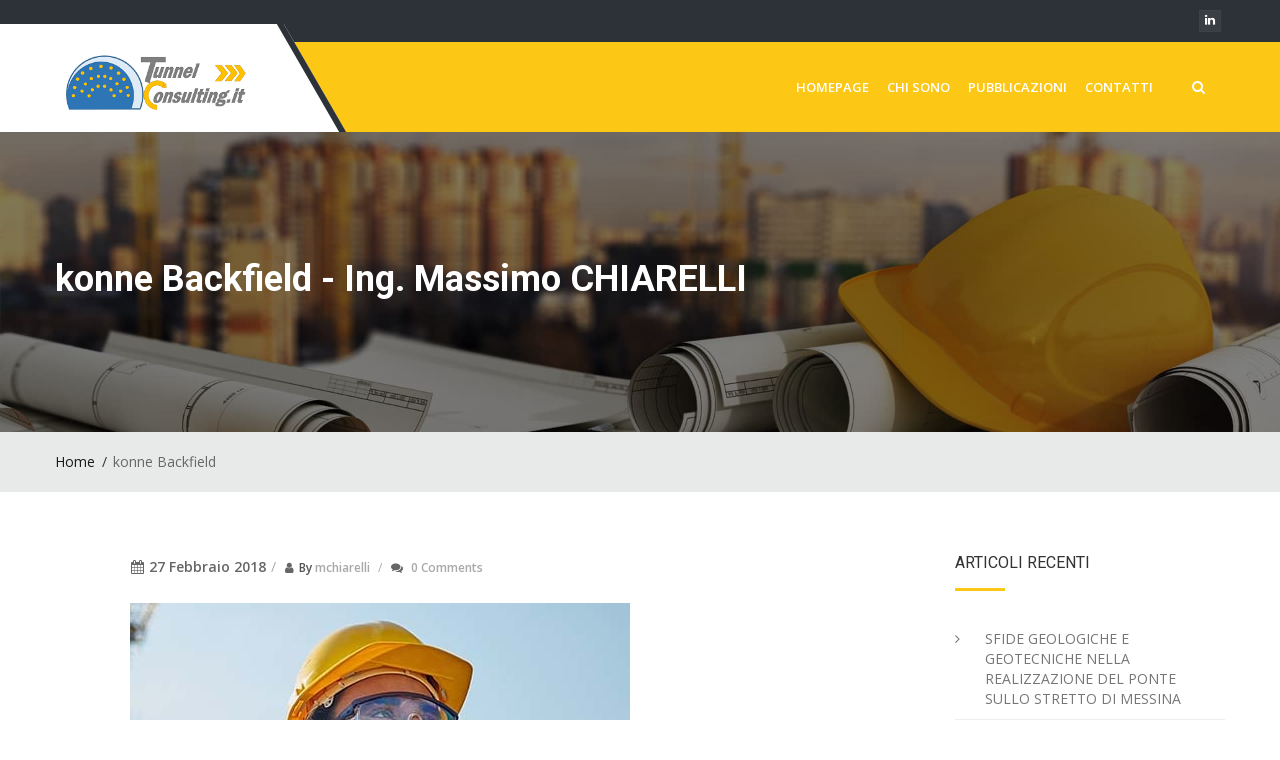

--- FILE ---
content_type: text/html; charset=UTF-8
request_url: https://www.chiarellimassimo.it/index.php/team/konne-backfield-5/
body_size: 55681
content:
<!DOCTYPE html>
<html dir="ltr" lang="it-IT" prefix="og: https://ogp.me/ns#">

<head>
     <!-- Basic -->
    <meta charset="UTF-8">
    <meta http-equiv="X-UA-Compatible" content="IE=edge">
    <meta name="viewport" content="width=device-width, initial-scale=1.0, maximum-scale=1.0, user-scalable=0">
    <!-- Favcon -->
        <title>konne Backfield - Ing. Massimo CHIARELLI</title>

		<!-- All in One SEO 4.6.2 - aioseo.com -->
		<meta name="robots" content="max-image-preview:large" />
		<link rel="canonical" href="https://www.chiarellimassimo.it/index.php/team/konne-backfield-5/" />
		<meta name="generator" content="All in One SEO (AIOSEO) 4.6.2" />
		<meta property="og:locale" content="it_IT" />
		<meta property="og:site_name" content="Ing. Massimo CHIARELLI -" />
		<meta property="og:type" content="article" />
		<meta property="og:title" content="konne Backfield - Ing. Massimo CHIARELLI" />
		<meta property="og:url" content="https://www.chiarellimassimo.it/index.php/team/konne-backfield-5/" />
		<meta property="article:published_time" content="2018-02-27T09:53:12+00:00" />
		<meta property="article:modified_time" content="2018-02-27T09:53:12+00:00" />
		<meta name="twitter:card" content="summary_large_image" />
		<meta name="twitter:title" content="konne Backfield - Ing. Massimo CHIARELLI" />
		<script type="application/ld+json" class="aioseo-schema">
			{"@context":"https:\/\/schema.org","@graph":[{"@type":"BreadcrumbList","@id":"https:\/\/www.chiarellimassimo.it\/index.php\/team\/konne-backfield-5\/#breadcrumblist","itemListElement":[{"@type":"ListItem","@id":"https:\/\/www.chiarellimassimo.it\/#listItem","position":1,"name":"Home","item":"https:\/\/www.chiarellimassimo.it\/","nextItem":"https:\/\/www.chiarellimassimo.it\/index.php\/team\/konne-backfield-5\/#listItem"},{"@type":"ListItem","@id":"https:\/\/www.chiarellimassimo.it\/index.php\/team\/konne-backfield-5\/#listItem","position":2,"name":"konne Backfield","previousItem":"https:\/\/www.chiarellimassimo.it\/#listItem"}]},{"@type":"Organization","@id":"https:\/\/www.chiarellimassimo.it\/#organization","name":"Ing. Massimo CHIARELLI","url":"https:\/\/www.chiarellimassimo.it\/"},{"@type":"WebPage","@id":"https:\/\/www.chiarellimassimo.it\/index.php\/team\/konne-backfield-5\/#webpage","url":"https:\/\/www.chiarellimassimo.it\/index.php\/team\/konne-backfield-5\/","name":"konne Backfield - Ing. Massimo CHIARELLI","inLanguage":"it-IT","isPartOf":{"@id":"https:\/\/www.chiarellimassimo.it\/#website"},"breadcrumb":{"@id":"https:\/\/www.chiarellimassimo.it\/index.php\/team\/konne-backfield-5\/#breadcrumblist"},"image":{"@type":"ImageObject","url":"https:\/\/www.chiarellimassimo.it\/wp-content\/uploads\/2018\/02\/pic8.jpg","@id":"https:\/\/www.chiarellimassimo.it\/index.php\/team\/konne-backfield-5\/#mainImage","width":500,"height":600},"primaryImageOfPage":{"@id":"https:\/\/www.chiarellimassimo.it\/index.php\/team\/konne-backfield-5\/#mainImage"},"datePublished":"2018-02-27T09:53:12+01:00","dateModified":"2018-02-27T09:53:12+01:00"},{"@type":"WebSite","@id":"https:\/\/www.chiarellimassimo.it\/#website","url":"https:\/\/www.chiarellimassimo.it\/","name":"Ing. Massimo CHIARELLI","inLanguage":"it-IT","publisher":{"@id":"https:\/\/www.chiarellimassimo.it\/#organization"}}]}
		</script>
		<!-- All in One SEO -->

<link rel='dns-prefetch' href='//maps.google.com' />
<link rel='dns-prefetch' href='//fonts.googleapis.com' />
<link rel="alternate" type="application/rss+xml" title="Ing. Massimo CHIARELLI &raquo; Feed" href="https://www.chiarellimassimo.it/index.php/feed/" />
<link rel="alternate" type="application/rss+xml" title="Ing. Massimo CHIARELLI &raquo; Feed dei commenti" href="https://www.chiarellimassimo.it/index.php/comments/feed/" />
<link rel="alternate" title="oEmbed (JSON)" type="application/json+oembed" href="https://www.chiarellimassimo.it/index.php/wp-json/oembed/1.0/embed?url=https%3A%2F%2Fwww.chiarellimassimo.it%2Findex.php%2Fteam%2Fkonne-backfield-5%2F" />
<link rel="alternate" title="oEmbed (XML)" type="text/xml+oembed" href="https://www.chiarellimassimo.it/index.php/wp-json/oembed/1.0/embed?url=https%3A%2F%2Fwww.chiarellimassimo.it%2Findex.php%2Fteam%2Fkonne-backfield-5%2F&#038;format=xml" />
		<!-- This site uses the Google Analytics by MonsterInsights plugin v9.11.1 - Using Analytics tracking - https://www.monsterinsights.com/ -->
							<script src="//www.googletagmanager.com/gtag/js?id=G-LK7H5CX615"  data-cfasync="false" data-wpfc-render="false" type="text/javascript" async></script>
			<script data-cfasync="false" data-wpfc-render="false" type="text/javascript">
				var mi_version = '9.11.1';
				var mi_track_user = true;
				var mi_no_track_reason = '';
								var MonsterInsightsDefaultLocations = {"page_location":"https:\/\/www.chiarellimassimo.it\/team\/konne-backfield-5\/"};
								if ( typeof MonsterInsightsPrivacyGuardFilter === 'function' ) {
					var MonsterInsightsLocations = (typeof MonsterInsightsExcludeQuery === 'object') ? MonsterInsightsPrivacyGuardFilter( MonsterInsightsExcludeQuery ) : MonsterInsightsPrivacyGuardFilter( MonsterInsightsDefaultLocations );
				} else {
					var MonsterInsightsLocations = (typeof MonsterInsightsExcludeQuery === 'object') ? MonsterInsightsExcludeQuery : MonsterInsightsDefaultLocations;
				}

								var disableStrs = [
										'ga-disable-G-LK7H5CX615',
									];

				/* Function to detect opted out users */
				function __gtagTrackerIsOptedOut() {
					for (var index = 0; index < disableStrs.length; index++) {
						if (document.cookie.indexOf(disableStrs[index] + '=true') > -1) {
							return true;
						}
					}

					return false;
				}

				/* Disable tracking if the opt-out cookie exists. */
				if (__gtagTrackerIsOptedOut()) {
					for (var index = 0; index < disableStrs.length; index++) {
						window[disableStrs[index]] = true;
					}
				}

				/* Opt-out function */
				function __gtagTrackerOptout() {
					for (var index = 0; index < disableStrs.length; index++) {
						document.cookie = disableStrs[index] + '=true; expires=Thu, 31 Dec 2099 23:59:59 UTC; path=/';
						window[disableStrs[index]] = true;
					}
				}

				if ('undefined' === typeof gaOptout) {
					function gaOptout() {
						__gtagTrackerOptout();
					}
				}
								window.dataLayer = window.dataLayer || [];

				window.MonsterInsightsDualTracker = {
					helpers: {},
					trackers: {},
				};
				if (mi_track_user) {
					function __gtagDataLayer() {
						dataLayer.push(arguments);
					}

					function __gtagTracker(type, name, parameters) {
						if (!parameters) {
							parameters = {};
						}

						if (parameters.send_to) {
							__gtagDataLayer.apply(null, arguments);
							return;
						}

						if (type === 'event') {
														parameters.send_to = monsterinsights_frontend.v4_id;
							var hookName = name;
							if (typeof parameters['event_category'] !== 'undefined') {
								hookName = parameters['event_category'] + ':' + name;
							}

							if (typeof MonsterInsightsDualTracker.trackers[hookName] !== 'undefined') {
								MonsterInsightsDualTracker.trackers[hookName](parameters);
							} else {
								__gtagDataLayer('event', name, parameters);
							}
							
						} else {
							__gtagDataLayer.apply(null, arguments);
						}
					}

					__gtagTracker('js', new Date());
					__gtagTracker('set', {
						'developer_id.dZGIzZG': true,
											});
					if ( MonsterInsightsLocations.page_location ) {
						__gtagTracker('set', MonsterInsightsLocations);
					}
										__gtagTracker('config', 'G-LK7H5CX615', {"forceSSL":"true","link_attribution":"true"} );
										window.gtag = __gtagTracker;										(function () {
						/* https://developers.google.com/analytics/devguides/collection/analyticsjs/ */
						/* ga and __gaTracker compatibility shim. */
						var noopfn = function () {
							return null;
						};
						var newtracker = function () {
							return new Tracker();
						};
						var Tracker = function () {
							return null;
						};
						var p = Tracker.prototype;
						p.get = noopfn;
						p.set = noopfn;
						p.send = function () {
							var args = Array.prototype.slice.call(arguments);
							args.unshift('send');
							__gaTracker.apply(null, args);
						};
						var __gaTracker = function () {
							var len = arguments.length;
							if (len === 0) {
								return;
							}
							var f = arguments[len - 1];
							if (typeof f !== 'object' || f === null || typeof f.hitCallback !== 'function') {
								if ('send' === arguments[0]) {
									var hitConverted, hitObject = false, action;
									if ('event' === arguments[1]) {
										if ('undefined' !== typeof arguments[3]) {
											hitObject = {
												'eventAction': arguments[3],
												'eventCategory': arguments[2],
												'eventLabel': arguments[4],
												'value': arguments[5] ? arguments[5] : 1,
											}
										}
									}
									if ('pageview' === arguments[1]) {
										if ('undefined' !== typeof arguments[2]) {
											hitObject = {
												'eventAction': 'page_view',
												'page_path': arguments[2],
											}
										}
									}
									if (typeof arguments[2] === 'object') {
										hitObject = arguments[2];
									}
									if (typeof arguments[5] === 'object') {
										Object.assign(hitObject, arguments[5]);
									}
									if ('undefined' !== typeof arguments[1].hitType) {
										hitObject = arguments[1];
										if ('pageview' === hitObject.hitType) {
											hitObject.eventAction = 'page_view';
										}
									}
									if (hitObject) {
										action = 'timing' === arguments[1].hitType ? 'timing_complete' : hitObject.eventAction;
										hitConverted = mapArgs(hitObject);
										__gtagTracker('event', action, hitConverted);
									}
								}
								return;
							}

							function mapArgs(args) {
								var arg, hit = {};
								var gaMap = {
									'eventCategory': 'event_category',
									'eventAction': 'event_action',
									'eventLabel': 'event_label',
									'eventValue': 'event_value',
									'nonInteraction': 'non_interaction',
									'timingCategory': 'event_category',
									'timingVar': 'name',
									'timingValue': 'value',
									'timingLabel': 'event_label',
									'page': 'page_path',
									'location': 'page_location',
									'title': 'page_title',
									'referrer' : 'page_referrer',
								};
								for (arg in args) {
																		if (!(!args.hasOwnProperty(arg) || !gaMap.hasOwnProperty(arg))) {
										hit[gaMap[arg]] = args[arg];
									} else {
										hit[arg] = args[arg];
									}
								}
								return hit;
							}

							try {
								f.hitCallback();
							} catch (ex) {
							}
						};
						__gaTracker.create = newtracker;
						__gaTracker.getByName = newtracker;
						__gaTracker.getAll = function () {
							return [];
						};
						__gaTracker.remove = noopfn;
						__gaTracker.loaded = true;
						window['__gaTracker'] = __gaTracker;
					})();
									} else {
										console.log("");
					(function () {
						function __gtagTracker() {
							return null;
						}

						window['__gtagTracker'] = __gtagTracker;
						window['gtag'] = __gtagTracker;
					})();
									}
			</script>
							<!-- / Google Analytics by MonsterInsights -->
		<style id='wp-img-auto-sizes-contain-inline-css' type='text/css'>
img:is([sizes=auto i],[sizes^="auto," i]){contain-intrinsic-size:3000px 1500px}
/*# sourceURL=wp-img-auto-sizes-contain-inline-css */
</style>
<link rel='stylesheet' id='elpl-style-css' href='https://www.chiarellimassimo.it/wp-content/plugins/easy-lite-preloader/assets/css/elpl-style.css' type='text/css' media='all' />
<style id='wp-emoji-styles-inline-css' type='text/css'>

	img.wp-smiley, img.emoji {
		display: inline !important;
		border: none !important;
		box-shadow: none !important;
		height: 1em !important;
		width: 1em !important;
		margin: 0 0.07em !important;
		vertical-align: -0.1em !important;
		background: none !important;
		padding: 0 !important;
	}
/*# sourceURL=wp-emoji-styles-inline-css */
</style>
<style id='wp-block-library-inline-css' type='text/css'>
:root{--wp-block-synced-color:#7a00df;--wp-block-synced-color--rgb:122,0,223;--wp-bound-block-color:var(--wp-block-synced-color);--wp-editor-canvas-background:#ddd;--wp-admin-theme-color:#007cba;--wp-admin-theme-color--rgb:0,124,186;--wp-admin-theme-color-darker-10:#006ba1;--wp-admin-theme-color-darker-10--rgb:0,107,160.5;--wp-admin-theme-color-darker-20:#005a87;--wp-admin-theme-color-darker-20--rgb:0,90,135;--wp-admin-border-width-focus:2px}@media (min-resolution:192dpi){:root{--wp-admin-border-width-focus:1.5px}}.wp-element-button{cursor:pointer}:root .has-very-light-gray-background-color{background-color:#eee}:root .has-very-dark-gray-background-color{background-color:#313131}:root .has-very-light-gray-color{color:#eee}:root .has-very-dark-gray-color{color:#313131}:root .has-vivid-green-cyan-to-vivid-cyan-blue-gradient-background{background:linear-gradient(135deg,#00d084,#0693e3)}:root .has-purple-crush-gradient-background{background:linear-gradient(135deg,#34e2e4,#4721fb 50%,#ab1dfe)}:root .has-hazy-dawn-gradient-background{background:linear-gradient(135deg,#faaca8,#dad0ec)}:root .has-subdued-olive-gradient-background{background:linear-gradient(135deg,#fafae1,#67a671)}:root .has-atomic-cream-gradient-background{background:linear-gradient(135deg,#fdd79a,#004a59)}:root .has-nightshade-gradient-background{background:linear-gradient(135deg,#330968,#31cdcf)}:root .has-midnight-gradient-background{background:linear-gradient(135deg,#020381,#2874fc)}:root{--wp--preset--font-size--normal:16px;--wp--preset--font-size--huge:42px}.has-regular-font-size{font-size:1em}.has-larger-font-size{font-size:2.625em}.has-normal-font-size{font-size:var(--wp--preset--font-size--normal)}.has-huge-font-size{font-size:var(--wp--preset--font-size--huge)}.has-text-align-center{text-align:center}.has-text-align-left{text-align:left}.has-text-align-right{text-align:right}.has-fit-text{white-space:nowrap!important}#end-resizable-editor-section{display:none}.aligncenter{clear:both}.items-justified-left{justify-content:flex-start}.items-justified-center{justify-content:center}.items-justified-right{justify-content:flex-end}.items-justified-space-between{justify-content:space-between}.screen-reader-text{border:0;clip-path:inset(50%);height:1px;margin:-1px;overflow:hidden;padding:0;position:absolute;width:1px;word-wrap:normal!important}.screen-reader-text:focus{background-color:#ddd;clip-path:none;color:#444;display:block;font-size:1em;height:auto;left:5px;line-height:normal;padding:15px 23px 14px;text-decoration:none;top:5px;width:auto;z-index:100000}html :where(.has-border-color){border-style:solid}html :where([style*=border-top-color]){border-top-style:solid}html :where([style*=border-right-color]){border-right-style:solid}html :where([style*=border-bottom-color]){border-bottom-style:solid}html :where([style*=border-left-color]){border-left-style:solid}html :where([style*=border-width]){border-style:solid}html :where([style*=border-top-width]){border-top-style:solid}html :where([style*=border-right-width]){border-right-style:solid}html :where([style*=border-bottom-width]){border-bottom-style:solid}html :where([style*=border-left-width]){border-left-style:solid}html :where(img[class*=wp-image-]){height:auto;max-width:100%}:where(figure){margin:0 0 1em}html :where(.is-position-sticky){--wp-admin--admin-bar--position-offset:var(--wp-admin--admin-bar--height,0px)}@media screen and (max-width:600px){html :where(.is-position-sticky){--wp-admin--admin-bar--position-offset:0px}}

/*# sourceURL=wp-block-library-inline-css */
</style><style id='global-styles-inline-css' type='text/css'>
:root{--wp--preset--aspect-ratio--square: 1;--wp--preset--aspect-ratio--4-3: 4/3;--wp--preset--aspect-ratio--3-4: 3/4;--wp--preset--aspect-ratio--3-2: 3/2;--wp--preset--aspect-ratio--2-3: 2/3;--wp--preset--aspect-ratio--16-9: 16/9;--wp--preset--aspect-ratio--9-16: 9/16;--wp--preset--color--black: #000000;--wp--preset--color--cyan-bluish-gray: #abb8c3;--wp--preset--color--white: #ffffff;--wp--preset--color--pale-pink: #f78da7;--wp--preset--color--vivid-red: #cf2e2e;--wp--preset--color--luminous-vivid-orange: #ff6900;--wp--preset--color--luminous-vivid-amber: #fcb900;--wp--preset--color--light-green-cyan: #7bdcb5;--wp--preset--color--vivid-green-cyan: #00d084;--wp--preset--color--pale-cyan-blue: #8ed1fc;--wp--preset--color--vivid-cyan-blue: #0693e3;--wp--preset--color--vivid-purple: #9b51e0;--wp--preset--color--strong-yellow: #fdc716;--wp--preset--color--strong-white: #fff;--wp--preset--color--light-black: #333333;--wp--preset--color--very-light-gray: #767676;--wp--preset--color--very-dark-black: #000000;--wp--preset--gradient--vivid-cyan-blue-to-vivid-purple: linear-gradient(135deg,rgb(6,147,227) 0%,rgb(155,81,224) 100%);--wp--preset--gradient--light-green-cyan-to-vivid-green-cyan: linear-gradient(135deg,rgb(122,220,180) 0%,rgb(0,208,130) 100%);--wp--preset--gradient--luminous-vivid-amber-to-luminous-vivid-orange: linear-gradient(135deg,rgb(252,185,0) 0%,rgb(255,105,0) 100%);--wp--preset--gradient--luminous-vivid-orange-to-vivid-red: linear-gradient(135deg,rgb(255,105,0) 0%,rgb(207,46,46) 100%);--wp--preset--gradient--very-light-gray-to-cyan-bluish-gray: linear-gradient(135deg,rgb(238,238,238) 0%,rgb(169,184,195) 100%);--wp--preset--gradient--cool-to-warm-spectrum: linear-gradient(135deg,rgb(74,234,220) 0%,rgb(151,120,209) 20%,rgb(207,42,186) 40%,rgb(238,44,130) 60%,rgb(251,105,98) 80%,rgb(254,248,76) 100%);--wp--preset--gradient--blush-light-purple: linear-gradient(135deg,rgb(255,206,236) 0%,rgb(152,150,240) 100%);--wp--preset--gradient--blush-bordeaux: linear-gradient(135deg,rgb(254,205,165) 0%,rgb(254,45,45) 50%,rgb(107,0,62) 100%);--wp--preset--gradient--luminous-dusk: linear-gradient(135deg,rgb(255,203,112) 0%,rgb(199,81,192) 50%,rgb(65,88,208) 100%);--wp--preset--gradient--pale-ocean: linear-gradient(135deg,rgb(255,245,203) 0%,rgb(182,227,212) 50%,rgb(51,167,181) 100%);--wp--preset--gradient--electric-grass: linear-gradient(135deg,rgb(202,248,128) 0%,rgb(113,206,126) 100%);--wp--preset--gradient--midnight: linear-gradient(135deg,rgb(2,3,129) 0%,rgb(40,116,252) 100%);--wp--preset--font-size--small: 10px;--wp--preset--font-size--medium: 20px;--wp--preset--font-size--large: 24px;--wp--preset--font-size--x-large: 42px;--wp--preset--font-size--normal: 15px;--wp--preset--font-size--huge: 36px;--wp--preset--spacing--20: 0.44rem;--wp--preset--spacing--30: 0.67rem;--wp--preset--spacing--40: 1rem;--wp--preset--spacing--50: 1.5rem;--wp--preset--spacing--60: 2.25rem;--wp--preset--spacing--70: 3.38rem;--wp--preset--spacing--80: 5.06rem;--wp--preset--shadow--natural: 6px 6px 9px rgba(0, 0, 0, 0.2);--wp--preset--shadow--deep: 12px 12px 50px rgba(0, 0, 0, 0.4);--wp--preset--shadow--sharp: 6px 6px 0px rgba(0, 0, 0, 0.2);--wp--preset--shadow--outlined: 6px 6px 0px -3px rgb(255, 255, 255), 6px 6px rgb(0, 0, 0);--wp--preset--shadow--crisp: 6px 6px 0px rgb(0, 0, 0);}:where(.is-layout-flex){gap: 0.5em;}:where(.is-layout-grid){gap: 0.5em;}body .is-layout-flex{display: flex;}.is-layout-flex{flex-wrap: wrap;align-items: center;}.is-layout-flex > :is(*, div){margin: 0;}body .is-layout-grid{display: grid;}.is-layout-grid > :is(*, div){margin: 0;}:where(.wp-block-columns.is-layout-flex){gap: 2em;}:where(.wp-block-columns.is-layout-grid){gap: 2em;}:where(.wp-block-post-template.is-layout-flex){gap: 1.25em;}:where(.wp-block-post-template.is-layout-grid){gap: 1.25em;}.has-black-color{color: var(--wp--preset--color--black) !important;}.has-cyan-bluish-gray-color{color: var(--wp--preset--color--cyan-bluish-gray) !important;}.has-white-color{color: var(--wp--preset--color--white) !important;}.has-pale-pink-color{color: var(--wp--preset--color--pale-pink) !important;}.has-vivid-red-color{color: var(--wp--preset--color--vivid-red) !important;}.has-luminous-vivid-orange-color{color: var(--wp--preset--color--luminous-vivid-orange) !important;}.has-luminous-vivid-amber-color{color: var(--wp--preset--color--luminous-vivid-amber) !important;}.has-light-green-cyan-color{color: var(--wp--preset--color--light-green-cyan) !important;}.has-vivid-green-cyan-color{color: var(--wp--preset--color--vivid-green-cyan) !important;}.has-pale-cyan-blue-color{color: var(--wp--preset--color--pale-cyan-blue) !important;}.has-vivid-cyan-blue-color{color: var(--wp--preset--color--vivid-cyan-blue) !important;}.has-vivid-purple-color{color: var(--wp--preset--color--vivid-purple) !important;}.has-black-background-color{background-color: var(--wp--preset--color--black) !important;}.has-cyan-bluish-gray-background-color{background-color: var(--wp--preset--color--cyan-bluish-gray) !important;}.has-white-background-color{background-color: var(--wp--preset--color--white) !important;}.has-pale-pink-background-color{background-color: var(--wp--preset--color--pale-pink) !important;}.has-vivid-red-background-color{background-color: var(--wp--preset--color--vivid-red) !important;}.has-luminous-vivid-orange-background-color{background-color: var(--wp--preset--color--luminous-vivid-orange) !important;}.has-luminous-vivid-amber-background-color{background-color: var(--wp--preset--color--luminous-vivid-amber) !important;}.has-light-green-cyan-background-color{background-color: var(--wp--preset--color--light-green-cyan) !important;}.has-vivid-green-cyan-background-color{background-color: var(--wp--preset--color--vivid-green-cyan) !important;}.has-pale-cyan-blue-background-color{background-color: var(--wp--preset--color--pale-cyan-blue) !important;}.has-vivid-cyan-blue-background-color{background-color: var(--wp--preset--color--vivid-cyan-blue) !important;}.has-vivid-purple-background-color{background-color: var(--wp--preset--color--vivid-purple) !important;}.has-black-border-color{border-color: var(--wp--preset--color--black) !important;}.has-cyan-bluish-gray-border-color{border-color: var(--wp--preset--color--cyan-bluish-gray) !important;}.has-white-border-color{border-color: var(--wp--preset--color--white) !important;}.has-pale-pink-border-color{border-color: var(--wp--preset--color--pale-pink) !important;}.has-vivid-red-border-color{border-color: var(--wp--preset--color--vivid-red) !important;}.has-luminous-vivid-orange-border-color{border-color: var(--wp--preset--color--luminous-vivid-orange) !important;}.has-luminous-vivid-amber-border-color{border-color: var(--wp--preset--color--luminous-vivid-amber) !important;}.has-light-green-cyan-border-color{border-color: var(--wp--preset--color--light-green-cyan) !important;}.has-vivid-green-cyan-border-color{border-color: var(--wp--preset--color--vivid-green-cyan) !important;}.has-pale-cyan-blue-border-color{border-color: var(--wp--preset--color--pale-cyan-blue) !important;}.has-vivid-cyan-blue-border-color{border-color: var(--wp--preset--color--vivid-cyan-blue) !important;}.has-vivid-purple-border-color{border-color: var(--wp--preset--color--vivid-purple) !important;}.has-vivid-cyan-blue-to-vivid-purple-gradient-background{background: var(--wp--preset--gradient--vivid-cyan-blue-to-vivid-purple) !important;}.has-light-green-cyan-to-vivid-green-cyan-gradient-background{background: var(--wp--preset--gradient--light-green-cyan-to-vivid-green-cyan) !important;}.has-luminous-vivid-amber-to-luminous-vivid-orange-gradient-background{background: var(--wp--preset--gradient--luminous-vivid-amber-to-luminous-vivid-orange) !important;}.has-luminous-vivid-orange-to-vivid-red-gradient-background{background: var(--wp--preset--gradient--luminous-vivid-orange-to-vivid-red) !important;}.has-very-light-gray-to-cyan-bluish-gray-gradient-background{background: var(--wp--preset--gradient--very-light-gray-to-cyan-bluish-gray) !important;}.has-cool-to-warm-spectrum-gradient-background{background: var(--wp--preset--gradient--cool-to-warm-spectrum) !important;}.has-blush-light-purple-gradient-background{background: var(--wp--preset--gradient--blush-light-purple) !important;}.has-blush-bordeaux-gradient-background{background: var(--wp--preset--gradient--blush-bordeaux) !important;}.has-luminous-dusk-gradient-background{background: var(--wp--preset--gradient--luminous-dusk) !important;}.has-pale-ocean-gradient-background{background: var(--wp--preset--gradient--pale-ocean) !important;}.has-electric-grass-gradient-background{background: var(--wp--preset--gradient--electric-grass) !important;}.has-midnight-gradient-background{background: var(--wp--preset--gradient--midnight) !important;}.has-small-font-size{font-size: var(--wp--preset--font-size--small) !important;}.has-medium-font-size{font-size: var(--wp--preset--font-size--medium) !important;}.has-large-font-size{font-size: var(--wp--preset--font-size--large) !important;}.has-x-large-font-size{font-size: var(--wp--preset--font-size--x-large) !important;}
/*# sourceURL=global-styles-inline-css */
</style>

<style id='classic-theme-styles-inline-css' type='text/css'>
/*! This file is auto-generated */
.wp-block-button__link{color:#fff;background-color:#32373c;border-radius:9999px;box-shadow:none;text-decoration:none;padding:calc(.667em + 2px) calc(1.333em + 2px);font-size:1.125em}.wp-block-file__button{background:#32373c;color:#fff;text-decoration:none}
/*# sourceURL=/wp-includes/css/classic-themes.min.css */
</style>
<link rel='stylesheet' id='contact-form-7-css' href='https://www.chiarellimassimo.it/wp-content/plugins/contact-form-7/includes/css/styles.css?ver=5.3.2' type='text/css' media='all' />
<link rel='stylesheet' id='rs-plugin-settings-css' href='https://www.chiarellimassimo.it/wp-content/plugins/revslider/public/assets/css/settings.css?ver=5.4.7' type='text/css' media='all' />
<style id='rs-plugin-settings-inline-css' type='text/css'>
#rs-demo-id {}
/*# sourceURL=rs-plugin-settings-inline-css */
</style>
<link rel='stylesheet' id='bheem-parent-style-css' href='https://www.chiarellimassimo.it/wp-content/themes/bheem/style.css?ver=6.9' type='text/css' media='all' />
<link rel='stylesheet' id='bootstrap-css' href='https://www.chiarellimassimo.it/wp-content/themes/bheem/css/bootstrap.min.css?ver=6.9' type='text/css' media='all' />
<link rel='stylesheet' id='font-awesome-css' href='https://www.chiarellimassimo.it/wp-content/plugins/js_composer/assets/lib/bower/font-awesome/css/font-awesome.min.css?ver=6.0.5' type='text/css' media='all' />
<link rel='stylesheet' id='owl-carousel-css' href='https://www.chiarellimassimo.it/wp-content/themes/bheem/css/owl.carousel.css?ver=6.9' type='text/css' media='all' />
<link rel='stylesheet' id='bootstrap-select-css' href='https://www.chiarellimassimo.it/wp-content/themes/bheem/css/bootstrap-select.min.css?ver=6.9' type='text/css' media='all' />
<link rel='stylesheet' id='magnific-popup-css' href='https://www.chiarellimassimo.it/wp-content/themes/bheem/css/magnific-popup.css?ver=6.9' type='text/css' media='all' />
<link rel='stylesheet' id='style-css' href='https://www.chiarellimassimo.it/wp-content/themes/bheem/css/style.css?ver=6.9' type='text/css' media='all' />
<link rel='stylesheet' id='bheem-main-style-css' href='https://www.chiarellimassimo.it/wp-content/themes/bheem-child/style.css?ver=6.9' type='text/css' media='all' />
<link rel='stylesheet' id='bheem-custom-style-css' href='https://www.chiarellimassimo.it/wp-content/themes/bheem/css/custom.css?ver=6.9' type='text/css' media='all' />
<link rel='stylesheet' id='bheem-skin-1-css' href='https://www.chiarellimassimo.it/wp-content/themes/bheem/css/skin/skin-1.css?ver=6.9' type='text/css' media='all' />
<link rel='stylesheet' id='bheem-templete2-css' href='https://www.chiarellimassimo.it/wp-content/themes/bheem/css/templete-2.css?ver=6.9' type='text/css' media='all' />
<link rel='stylesheet' id='bheem-templete-css' href='https://www.chiarellimassimo.it/wp-content/themes/bheem/css/templete.css?ver=6.9' type='text/css' media='all' />
<link rel='stylesheet' id='bheem-gutenberg-css' href='https://www.chiarellimassimo.it/wp-content/themes/bheem/css/gutenberg.css?ver=6.9' type='text/css' media='all' />
<link rel='stylesheet' id='bheem-responsive-css' href='https://www.chiarellimassimo.it/wp-content/themes/bheem/css/responsive.css?ver=6.9' type='text/css' media='all' />
<link rel='stylesheet' id='bheem-main-color-css' href='https://www.chiarellimassimo.it/wp-content/themes/bheem/css/color.php?main_color&#038;ver=6.9' type='text/css' media='all' />
<link rel='stylesheet' id='bheem-color-panel-css' href='https://www.chiarellimassimo.it/wp-content/themes/bheem/css/color-panel.css?ver=6.9' type='text/css' media='all' />
<link rel='stylesheet' id='bheem-theme-slug-fonts-css' href='https://fonts.googleapis.com/css?family=Montserrat%3A200%2C300%2C400%2C500%2C600%2C700%2C800%2C900%7CNunito%3A200%2C300%2C400%2C600%2C700%2C800%2C900%7COpen+Sans%3A300%2C400%2C600%2C700%2C800%7COswald%3A200%2C300%2C400%2C500%2C600%2C700%7CPT+Serif%3A400%2C700%7CQuicksand%3A300%2C400%2C500%2C700%7CRoboto+Slab%3A100%2C300%2C400%7CRoboto%3A100%2C300%2C400%2C500%2C700%2C900&#038;subset=latin%2Clatin-ext' type='text/css' media='all' />
<script type="text/javascript" src="https://www.chiarellimassimo.it/wp-content/plugins/google-analytics-for-wordpress/assets/js/frontend-gtag.min.js?ver=9.11.1" id="monsterinsights-frontend-script-js" async="async" data-wp-strategy="async"></script>
<script data-cfasync="false" data-wpfc-render="false" type="text/javascript" id='monsterinsights-frontend-script-js-extra'>/* <![CDATA[ */
var monsterinsights_frontend = {"js_events_tracking":"true","download_extensions":"doc,pdf,ppt,zip,xls,docx,pptx,xlsx","inbound_paths":"[{\"path\":\"\\\/go\\\/\",\"label\":\"affiliate\"},{\"path\":\"\\\/recommend\\\/\",\"label\":\"affiliate\"}]","home_url":"https:\/\/www.chiarellimassimo.it","hash_tracking":"false","v4_id":"G-LK7H5CX615"};/* ]]> */
</script>
<script type="text/javascript" id="jquery-core-js-extra">
/* <![CDATA[ */
var bheem_data = {"cart_on_mobile":"1"};
//# sourceURL=jquery-core-js-extra
/* ]]> */
</script>
<script type="text/javascript" src="https://www.chiarellimassimo.it/wp-includes/js/jquery/jquery.min.js?ver=3.7.1" id="jquery-core-js"></script>
<script type="text/javascript" src="https://www.chiarellimassimo.it/wp-includes/js/jquery/jquery-migrate.min.js?ver=3.4.1" id="jquery-migrate-js"></script>
<script type="text/javascript" src="https://www.chiarellimassimo.it/wp-content/plugins/revslider/public/assets/js/jquery.themepunch.tools.min.js?ver=5.4.7" id="tp-tools-js"></script>
<script type="text/javascript" src="https://www.chiarellimassimo.it/wp-content/plugins/revslider/public/assets/js/jquery.themepunch.revolution.min.js?ver=5.4.7" id="revmin-js"></script>
<script type="text/javascript" src="https://maps.google.com/maps/api/js?key=AIzaSyBhRfpxP8pyckIWC0eq7vMnEBI5_wGar3k&amp;ver=6.9" id="bheem-map-api-js"></script>
<link rel="https://api.w.org/" href="https://www.chiarellimassimo.it/index.php/wp-json/" /><link rel="EditURI" type="application/rsd+xml" title="RSD" href="https://www.chiarellimassimo.it/xmlrpc.php?rsd" />
<meta name="generator" content="WordPress 6.9" />
<link rel='shortlink' href='https://www.chiarellimassimo.it/?p=236' />
		<script>
			( function() {
				window.onpageshow = function( event ) {
					// Defined window.wpforms means that a form exists on a page.
					// If so and back/forward button has been clicked,
					// force reload a page to prevent the submit button state stuck.
					if ( typeof window.wpforms !== 'undefined' && event.persisted ) {
						window.location.reload();
					}
				};
			}() );
		</script>
		<meta name="generator" content="Powered by WPBakery Page Builder - drag and drop page builder for WordPress."/>
<meta name="generator" content="Powered by Slider Revolution 5.4.7 - responsive, Mobile-Friendly Slider Plugin for WordPress with comfortable drag and drop interface." />
<link rel="icon" href="https://www.chiarellimassimo.it/wp-content/uploads/2020/10/cropped-favicon-32x32.png" sizes="32x32" />
<link rel="icon" href="https://www.chiarellimassimo.it/wp-content/uploads/2020/10/cropped-favicon-192x192.png" sizes="192x192" />
<link rel="apple-touch-icon" href="https://www.chiarellimassimo.it/wp-content/uploads/2020/10/cropped-favicon-180x180.png" />
<meta name="msapplication-TileImage" content="https://www.chiarellimassimo.it/wp-content/uploads/2020/10/cropped-favicon-270x270.png" />
<script type="text/javascript">function setREVStartSize(e){
				document.addEventListener("DOMContentLoaded", function() {
					try{ e.c=jQuery(e.c);var i=jQuery(window).width(),t=9999,r=0,n=0,l=0,f=0,s=0,h=0;
						if(e.responsiveLevels&&(jQuery.each(e.responsiveLevels,function(e,f){f>i&&(t=r=f,l=e),i>f&&f>r&&(r=f,n=e)}),t>r&&(l=n)),f=e.gridheight[l]||e.gridheight[0]||e.gridheight,s=e.gridwidth[l]||e.gridwidth[0]||e.gridwidth,h=i/s,h=h>1?1:h,f=Math.round(h*f),"fullscreen"==e.sliderLayout){var u=(e.c.width(),jQuery(window).height());if(void 0!=e.fullScreenOffsetContainer){var c=e.fullScreenOffsetContainer.split(",");if (c) jQuery.each(c,function(e,i){u=jQuery(i).length>0?u-jQuery(i).outerHeight(!0):u}),e.fullScreenOffset.split("%").length>1&&void 0!=e.fullScreenOffset&&e.fullScreenOffset.length>0?u-=jQuery(window).height()*parseInt(e.fullScreenOffset,0)/100:void 0!=e.fullScreenOffset&&e.fullScreenOffset.length>0&&(u-=parseInt(e.fullScreenOffset,0))}f=u}else void 0!=e.minHeight&&f<e.minHeight&&(f=e.minHeight);e.c.closest(".rev_slider_wrapper").css({height:f})					
					}catch(d){console.log("Failure at Presize of Slider:"+d)}
				});
			};</script>
<noscript><style> .wpb_animate_when_almost_visible { opacity: 1; }</style></noscript><style id="wpforms-css-vars-root">
				:root {
					--wpforms-field-border-radius: 3px;
--wpforms-field-border-style: solid;
--wpforms-field-border-size: 1px;
--wpforms-field-background-color: #ffffff;
--wpforms-field-border-color: rgba( 0, 0, 0, 0.25 );
--wpforms-field-border-color-spare: rgba( 0, 0, 0, 0.25 );
--wpforms-field-text-color: rgba( 0, 0, 0, 0.7 );
--wpforms-field-menu-color: #ffffff;
--wpforms-label-color: rgba( 0, 0, 0, 0.85 );
--wpforms-label-sublabel-color: rgba( 0, 0, 0, 0.55 );
--wpforms-label-error-color: #d63637;
--wpforms-button-border-radius: 3px;
--wpforms-button-border-style: none;
--wpforms-button-border-size: 1px;
--wpforms-button-background-color: #066aab;
--wpforms-button-border-color: #066aab;
--wpforms-button-text-color: #ffffff;
--wpforms-page-break-color: #066aab;
--wpforms-background-image: none;
--wpforms-background-position: center center;
--wpforms-background-repeat: no-repeat;
--wpforms-background-size: cover;
--wpforms-background-width: 100px;
--wpforms-background-height: 100px;
--wpforms-background-color: rgba( 0, 0, 0, 0 );
--wpforms-background-url: none;
--wpforms-container-padding: 0px;
--wpforms-container-border-style: none;
--wpforms-container-border-width: 1px;
--wpforms-container-border-color: #000000;
--wpforms-container-border-radius: 3px;
--wpforms-field-size-input-height: 43px;
--wpforms-field-size-input-spacing: 15px;
--wpforms-field-size-font-size: 16px;
--wpforms-field-size-line-height: 19px;
--wpforms-field-size-padding-h: 14px;
--wpforms-field-size-checkbox-size: 16px;
--wpforms-field-size-sublabel-spacing: 5px;
--wpforms-field-size-icon-size: 1;
--wpforms-label-size-font-size: 16px;
--wpforms-label-size-line-height: 19px;
--wpforms-label-size-sublabel-font-size: 14px;
--wpforms-label-size-sublabel-line-height: 17px;
--wpforms-button-size-font-size: 17px;
--wpforms-button-size-height: 41px;
--wpforms-button-size-padding-h: 15px;
--wpforms-button-size-margin-top: 10px;
--wpforms-container-shadow-size-box-shadow: none;

				}
			</style></head>

<body data-rsssl=1 class="wp-singular bunch_team-template-default single single-bunch_team postid-236 wp-theme-bheem wp-child-theme-bheem-child wpb-js-composer js-comp-ver-6.0.5 vc_responsive">

	
    <div class="page-wraper">
		
                
               
<!-- header -->
<header class="site-header header header-style-1">
                        <!-- top bar -->
            <div class="top-bar">
                <div class="container">
                    <div class="row">
                        <div class="dez-topbar-left"> </div>
                        <div class="dez-topbar-right">
                            <ul class="social-bx list-inline pull-right">
                                                                    <li><a href="https://it.linkedin.com/in/massimo-chiarelli-8a115349" class="fa fa-linkedin"></a></li>
                                                            </ul>
                        </div>
                    </div>
                </div>
            </div>
            <!-- top bar END-->
                <!-- main header -->
    <div class="sticky-header header-curve main-bar-wraper">
        <div class="main-bar bg-primary clearfix ">
            <div class="container clearfix">
                <!-- website logo -->
                <div class="logo-header mostion">
                                            <a href="https://www.chiarellimassimo.it/"><img src="https://www.chiarellimassimo.it/wp-content/uploads/2020/11/Tunnelconsulting7.png" alt="image" title="Bheem"></a>
                                    </div>
                <!-- nav toggle button -->
                <button data-target=".header-nav" data-toggle="collapse" type="button" class="navbar-toggle collapsed"> <span class="sr-only">Toggle navigation</span> <span class="icon-bar"></span> <span class="icon-bar"></span> <span class="icon-bar"></span> </button>
                <!-- extra nav -->
                <div class="extra-nav">
                    <div class="extra-cell">
                        <button id="quik-search-btn" type="button" class="site-button"><i class="fa fa-search"></i></button>
						                    </div>
                </div>
                <!-- Quik search -->
                <div class="dez-quik-search bg-primary">
                    <form action="https://www.chiarellimassimo.it/" method="get">
    <input name="s" value="" type="text" class="form-control" placeholder="Type to search">
    <span id="quik-search-remove"><i class="fa fa-remove"></i></span>
</form>                </div>
                <!-- main nav -->
                <div class="header-nav navbar-collapse collapse">
                    <ul class=" nav navbar-nav">
                        <li id="menu-item-34" class="menu-item menu-item-type-custom menu-item-object-custom menu-item-home menu-item-34"><a title="Homepage" href="https://www.chiarellimassimo.it/" class="hvr-underline-from-left1" data-scroll data-options="easing: easeOutQuart">Homepage</a></li>
<li id="menu-item-35" class="menu-item menu-item-type-post_type menu-item-object-page menu-item-35"><a title="Chi sono" href="https://www.chiarellimassimo.it/index.php/chi-sono/" class="hvr-underline-from-left1" data-scroll data-options="easing: easeOutQuart">Chi sono</a></li>
<li id="menu-item-1509" class="menu-item menu-item-type-post_type menu-item-object-page menu-item-1509"><a title="Pubblicazioni" href="https://www.chiarellimassimo.it/index.php/pubblicazioni/" class="hvr-underline-from-left1" data-scroll data-options="easing: easeOutQuart">Pubblicazioni</a></li>
<li id="menu-item-37" class="menu-item menu-item-type-post_type menu-item-object-page menu-item-37"><a title="Contatti" href="https://www.chiarellimassimo.it/index.php/contatti/" class="hvr-underline-from-left1" data-scroll data-options="easing: easeOutQuart">Contatti</a></li>
                    </ul>
                </div>
			</div>
        </div>
    </div>
    <!-- main header END -->
</header>
<!-- header END -->
<!-- inner page banner -->
<div class="dez-bnr-inr overlay-black-middle" >
    <div class="container">
        <div class="dez-bnr-inr-entry">
            <h1 class="text-white">konne Backfield - Ing. Massimo CHIARELLI</h1>
                    </div>
    </div>
</div>
<!-- inner page banner END -->
<!-- Breadcrumb row -->
<div class="breadcrumb-row">
    <div class="container">
        <ul class="list-inline"><li><a href="https://www.chiarellimassimo.it/">Home</a></li><li>konne Backfield</li></ul>    </div>
</div>
<!-- Breadcrumb row END -->

<!--Sidebar Page-->
<div class="page-content default-blog-single">
    <div class="content-area">
        <div class="container">
            <div class="row clearfix">
            
            <!-- sidebar area -->
			            
            <!--Content Side-->	
            <div class=" col-md-9 ">
                <div class="thm-unit-test">
                <!--Default Section-->
                                    
                    <!-- blog start -->
                    <div class="blog-post blog-single">
                        <div class="dez-post-meta m-b20">
                            <ul>
                                <li class="post-date"> <i class="fa fa-calendar"></i><strong>27 Febbraio 2018</strong></li>
                                <li class="post-author"><i class="fa fa-user"></i>By <a href="https://www.chiarellimassimo.it/index.php/author/mchiarelli/">mchiarelli</a> </li>
                                <li class="post-comment"><i class="fa fa-comments"></i> <a href="https://www.chiarellimassimo.it/index.php/team/konne-backfield-5/#comment">0 Comments</a> </li>
                            </ul>
                        </div>
                                                <div class="dez-post-media"> <img width="500" height="600" src="https://www.chiarellimassimo.it/wp-content/uploads/2018/02/pic8.jpg" class="attachment-bheem_1170x600 size-bheem_1170x600 wp-post-image" alt="" decoding="async" fetchpriority="high" srcset="https://www.chiarellimassimo.it/wp-content/uploads/2018/02/pic8.jpg 500w, https://www.chiarellimassimo.it/wp-content/uploads/2018/02/pic8-250x300.jpg 250w" sizes="(max-width: 500px) 100vw, 500px" /> </div>
                                                <div class="dez-post-text text clearfix">
                                                        <div class="clearfix"></div>
                                                    </div>
                                            </div>
					
                    <!-- comment area -->
					<div itemscope itemtype="https://schema.org/Comment" id="comments" class="post-comments comment-area clearfix">
	<div class="clear" id="comment-list">
		<div class="comments-area">

			 
             
            <!-- Comment Form -->
            	
            
    	</div>
    </div>
</div><!-- #comments -->
<!-- end comments -->    
                    
                    <!--Posts Nav-->
                    <div class="posts-nav">
                        <div class="clearfix">
                            <div class="pull-left">
                                <a href="https://www.chiarellimassimo.it/index.php/team/konne-backfield-4/" rel="prev"><div class="prev-post"><span class="fa fa-long-arrow-left"></span> &nbsp;&nbsp;&nbsp; Prev Post</div></a>                            </div>
                            <div class="pull-right">
                                <a href="https://www.chiarellimassimo.it/index.php/team/konne-backfield-6/" rel="next"><div class="next-post">Next Post &nbsp;&nbsp;&nbsp; <span class="fa fa-long-arrow-right"></span> </div></a>                            </div>                                
                        </div>
                    </div>
                    
            	                </div>
            </div>
            <!--Content Side-->
            
            <!-- sidebar area -->
												<div class="col-md-3">
                        <aside  class="side-bar">
                            
		<div id="recent-posts-4" class="widget sidebar-widget widget_recent_entries">
		<h4 class="widget-title">Articoli recenti</h4>
		<ul>
											<li>
					<a href="https://www.chiarellimassimo.it/index.php/2025/09/19/innovazioni-tecnologiche-nella-stabilizzazione-dei-pendii-modelli-costitutivi-e-simulazioni-numeriche-2-2/">SFIDE GEOLOGICHE E GEOTECNICHE NELLA REALIZZAZIONE DEL PONTE SULLO STRETTO DI MESSINA</a>
									</li>
											<li>
					<a href="https://www.chiarellimassimo.it/index.php/2025/09/18/innovazioni-tecnologiche-nella-stabilizzazione-dei-pendii-modelli-costitutivi-e-simulazioni-numeriche-2/">L’impiego della geofisica e del remote sensing nel monitoraggio dei fenomeni franosi: stato dell’arte, sviluppi recenti e prospettive future</a>
									</li>
											<li>
					<a href="https://www.chiarellimassimo.it/index.php/2025/07/01/innovazioni-tecnologiche-nella-stabilizzazione-dei-pendii-modelli-costitutivi-e-simulazioni-numeriche/">Innovazioni tecnologiche nella stabilizzazione dei pendii: modelli costitutivi e simulazioni numeriche</a>
									</li>
											<li>
					<a href="https://www.chiarellimassimo.it/index.php/2024/06/20/cedimenti-differenziali-del-terreno-di-fondazione-e-danni-agli-edifici-3/">Silicatizzazione e Micropali per il consolidamento del terreno di sottofondazione</a>
									</li>
											<li>
					<a href="https://www.chiarellimassimo.it/index.php/2024/05/09/cedimenti-differenziali-del-terreno-di-fondazione-e-danni-agli-edifici-2/">Forum ARCHEO NOSTRUM       Il patrimonio culturale subacqueo tra diritto internazionale e politiche di tutela</a>
									</li>
											<li>
					<a href="https://www.chiarellimassimo.it/index.php/2021/04/21/cedimenti-differenziali-del-terreno-di-fondazione-e-danni-agli-edifici/">Cedimenti differenziali del terreno di fondazione e danni agli edifici</a>
									</li>
											<li>
					<a href="https://www.chiarellimassimo.it/index.php/2020/10/06/tunnel-realizzati-in-subalveo/">Tunnel realizzati in subalveo: il caso del Tunnel sotto lo Stretto di Messina</a>
									</li>
					</ul>

		</div>                        </aside>
                    </div>
							        </div>
    </div>
</div>
</div>
	
    <!-- Footer -->
    <footer class="site-footer">
                
        
		                            <!-- footer top part -->
                <div class="footer-top">
                    <div class="container">
                        <div class="row">
                            <div class="col-md-3 col-sm-6 footer-col-4"><div id="text-5" class="widget footer-widget widget_text"><h4 class="m-b15 text-uppercase">Come trovarmi</h4>			<div class="textwidget"><p><strong>Indirizzo</strong><br />
88046 Lamezia Terme (CZ)</p>
<p><strong>Telefono</strong><br />
+39 0968 036305</p>
</div>
		</div></div><div class="col-md-3 col-sm-6 footer-col-4"><div id="text-6" class="widget footer-widget widget_text"><h4 class="m-b15 text-uppercase">POLICIES</h4>			<div class="textwidget"><p><a href="https://www.chiarellimassimo.it/index.php/cookie-policy/">Cookie policy</a></p>
<p><a href="https://www.chiarellimassimo.it/index.php/privacy-policy/">Privacy policy</a></p>
</div>
		</div></div>                        </div>
                    </div>
                </div>
                            
        
                <!-- footer bottom part -->
        <div class="footer-bottom footer-line">
            <div class="container">
                <div class="row">
                    <div class="col-md-4 text-left"> <span>© Copyright 2026</span> </div>
					<div class="col-md-4 text-center"> <span> Design By Ing. Massimo Chiarelli </span> </div>
					<div class="col-md-4 text-right "> 
                    	<ul>
							                        </ul>
                    </div>
                </div>
            </div>
        </div>
            </footer>
    <!-- Footer END-->
    
    <!-- scroll top button -->
    <button class="scroltop fa fa-arrow-up style5" ></button>
	
<!-- End Page Wrapper -->

<script type="speculationrules">
{"prefetch":[{"source":"document","where":{"and":[{"href_matches":"/*"},{"not":{"href_matches":["/wp-*.php","/wp-admin/*","/wp-content/uploads/*","/wp-content/*","/wp-content/plugins/*","/wp-content/themes/bheem-child/*","/wp-content/themes/bheem/*","/*\\?(.+)"]}},{"not":{"selector_matches":"a[rel~=\"nofollow\"]"}},{"not":{"selector_matches":".no-prefetch, .no-prefetch a"}}]},"eagerness":"conservative"}]}
</script>
			<div id="easy-lite-preloader" class=" " style="background: rgba(255, 255, 255, 1);">
				<div class="easy-lite-preloader-wrap">
					<img data-elplsrc="https://www.chiarellimassimo.it/wp-content/uploads/2020/10/loading2.gif" alt="Loading..." style="display: none; width: 64px; height: 64px;">
					<p style="display: none; color: #A2A2A2; font-size: 18px;"></p>
				</div>
			</div>
		<script type="text/javascript" src="https://www.chiarellimassimo.it/wp-content/plugins/easy-lite-preloader/assets/js/elpl-script.js" id="elpl-script-js"></script>
<script type="text/javascript" id="contact-form-7-js-extra">
/* <![CDATA[ */
var wpcf7 = {"apiSettings":{"root":"https://www.chiarellimassimo.it/index.php/wp-json/contact-form-7/v1","namespace":"contact-form-7/v1"}};
//# sourceURL=contact-form-7-js-extra
/* ]]> */
</script>
<script type="text/javascript" src="https://www.chiarellimassimo.it/wp-content/plugins/contact-form-7/includes/js/scripts.js?ver=5.3.2" id="contact-form-7-js"></script>
<script type="text/javascript" src="https://www.chiarellimassimo.it/wp-includes/js/jquery/ui/core.min.js?ver=1.13.3" id="jquery-ui-core-js"></script>
<script type="text/javascript" src="https://www.chiarellimassimo.it/wp-content/themes/bheem/js/bootstrap.min.js?ver=6.9" id="bootstrap-js-js"></script>
<script type="text/javascript" src="https://www.chiarellimassimo.it/wp-content/themes/bheem/js/bootstrap-select.min.js?ver=6.9" id="bootstrap-select-js"></script>
<script type="text/javascript" src="https://www.chiarellimassimo.it/wp-content/themes/bheem/js/jquery.bootstrap-touchspin.js?ver=6.9" id="bootstrap-touchspin-js"></script>
<script type="text/javascript" src="https://www.chiarellimassimo.it/wp-content/themes/bheem/js/magnific-popup.js?ver=6.9" id="magnific-popup-js"></script>
<script type="text/javascript" src="https://www.chiarellimassimo.it/wp-content/themes/bheem/js/waypoints-min.js?ver=6.9" id="waypoints-min-js"></script>
<script type="text/javascript" src="https://www.chiarellimassimo.it/wp-content/themes/bheem/js/counterup.min.js?ver=6.9" id="counterup-js"></script>
<script type="text/javascript" src="https://www.chiarellimassimo.it/wp-content/themes/bheem/js/jquery.countdown.js?ver=2.1.2" id="jquery-countdown-js"></script>
<script type="text/javascript" src="https://www.chiarellimassimo.it/wp-content/themes/bheem/js/custom-masonry.js?ver=6.9" id="custom-masonry-js"></script>
<script type="text/javascript" src="https://www.chiarellimassimo.it/wp-content/themes/bheem/js/custom-imagesloaded.js?ver=6.9" id="custom-loder-js"></script>
<script type="text/javascript" src="https://www.chiarellimassimo.it/wp-content/themes/bheem/js/masonry.filter.js?ver=6.9" id="masonry-filter-js"></script>
<script type="text/javascript" src="https://www.chiarellimassimo.it/wp-content/themes/bheem/js/owl.carousel.js?ver=6.9" id="owl-carousel-js"></script>
<script type="text/javascript" src="https://www.chiarellimassimo.it/wp-content/themes/bheem/js/custom.js?ver=6.9" id="bheem-main-script-js"></script>
<script type="text/javascript" id="bheem-main-script-js-after">
/* <![CDATA[ */
if( ajaxurl === undefined ) var ajaxurl = "https://www.chiarellimassimo.it/wp-admin/admin-ajax.php";
//# sourceURL=bheem-main-script-js-after
/* ]]> */
</script>
<script type="text/javascript" src="https://www.chiarellimassimo.it/wp-content/themes/bheem/js/dz.carousel.js?ver=6.9" id="dz-carousel-js"></script>
<script type="text/javascript" src="https://www.chiarellimassimo.it/wp-content/themes/bheem/js/map-script.js?ver=6.9" id="bheem-map-script-js"></script>
<script type="text/javascript" src="https://www.chiarellimassimo.it/wp-content/themes/bheem/js/jquery.cookie.js?ver=6.9" id="bheem-jquery-cookie-js"></script>
<script type="text/javascript" src="https://www.chiarellimassimo.it/wp-includes/js/comment-reply.min.js?ver=6.9" id="comment-reply-js" async="async" data-wp-strategy="async" fetchpriority="low"></script>
<script id="wp-emoji-settings" type="application/json">
{"baseUrl":"https://s.w.org/images/core/emoji/17.0.2/72x72/","ext":".png","svgUrl":"https://s.w.org/images/core/emoji/17.0.2/svg/","svgExt":".svg","source":{"concatemoji":"https://www.chiarellimassimo.it/wp-includes/js/wp-emoji-release.min.js?ver=6.9"}}
</script>
<script type="module">
/* <![CDATA[ */
/*! This file is auto-generated */
const a=JSON.parse(document.getElementById("wp-emoji-settings").textContent),o=(window._wpemojiSettings=a,"wpEmojiSettingsSupports"),s=["flag","emoji"];function i(e){try{var t={supportTests:e,timestamp:(new Date).valueOf()};sessionStorage.setItem(o,JSON.stringify(t))}catch(e){}}function c(e,t,n){e.clearRect(0,0,e.canvas.width,e.canvas.height),e.fillText(t,0,0);t=new Uint32Array(e.getImageData(0,0,e.canvas.width,e.canvas.height).data);e.clearRect(0,0,e.canvas.width,e.canvas.height),e.fillText(n,0,0);const a=new Uint32Array(e.getImageData(0,0,e.canvas.width,e.canvas.height).data);return t.every((e,t)=>e===a[t])}function p(e,t){e.clearRect(0,0,e.canvas.width,e.canvas.height),e.fillText(t,0,0);var n=e.getImageData(16,16,1,1);for(let e=0;e<n.data.length;e++)if(0!==n.data[e])return!1;return!0}function u(e,t,n,a){switch(t){case"flag":return n(e,"\ud83c\udff3\ufe0f\u200d\u26a7\ufe0f","\ud83c\udff3\ufe0f\u200b\u26a7\ufe0f")?!1:!n(e,"\ud83c\udde8\ud83c\uddf6","\ud83c\udde8\u200b\ud83c\uddf6")&&!n(e,"\ud83c\udff4\udb40\udc67\udb40\udc62\udb40\udc65\udb40\udc6e\udb40\udc67\udb40\udc7f","\ud83c\udff4\u200b\udb40\udc67\u200b\udb40\udc62\u200b\udb40\udc65\u200b\udb40\udc6e\u200b\udb40\udc67\u200b\udb40\udc7f");case"emoji":return!a(e,"\ud83e\u1fac8")}return!1}function f(e,t,n,a){let r;const o=(r="undefined"!=typeof WorkerGlobalScope&&self instanceof WorkerGlobalScope?new OffscreenCanvas(300,150):document.createElement("canvas")).getContext("2d",{willReadFrequently:!0}),s=(o.textBaseline="top",o.font="600 32px Arial",{});return e.forEach(e=>{s[e]=t(o,e,n,a)}),s}function r(e){var t=document.createElement("script");t.src=e,t.defer=!0,document.head.appendChild(t)}a.supports={everything:!0,everythingExceptFlag:!0},new Promise(t=>{let n=function(){try{var e=JSON.parse(sessionStorage.getItem(o));if("object"==typeof e&&"number"==typeof e.timestamp&&(new Date).valueOf()<e.timestamp+604800&&"object"==typeof e.supportTests)return e.supportTests}catch(e){}return null}();if(!n){if("undefined"!=typeof Worker&&"undefined"!=typeof OffscreenCanvas&&"undefined"!=typeof URL&&URL.createObjectURL&&"undefined"!=typeof Blob)try{var e="postMessage("+f.toString()+"("+[JSON.stringify(s),u.toString(),c.toString(),p.toString()].join(",")+"));",a=new Blob([e],{type:"text/javascript"});const r=new Worker(URL.createObjectURL(a),{name:"wpTestEmojiSupports"});return void(r.onmessage=e=>{i(n=e.data),r.terminate(),t(n)})}catch(e){}i(n=f(s,u,c,p))}t(n)}).then(e=>{for(const n in e)a.supports[n]=e[n],a.supports.everything=a.supports.everything&&a.supports[n],"flag"!==n&&(a.supports.everythingExceptFlag=a.supports.everythingExceptFlag&&a.supports[n]);var t;a.supports.everythingExceptFlag=a.supports.everythingExceptFlag&&!a.supports.flag,a.supports.everything||((t=a.source||{}).concatemoji?r(t.concatemoji):t.wpemoji&&t.twemoji&&(r(t.twemoji),r(t.wpemoji)))});
//# sourceURL=https://www.chiarellimassimo.it/wp-includes/js/wp-emoji-loader.min.js
/* ]]> */
</script>
</body>
</html>

--- FILE ---
content_type: text/css
request_url: https://www.chiarellimassimo.it/wp-content/plugins/easy-lite-preloader/assets/css/elpl-style.css
body_size: 2416
content:
#elpl-wrap .w1{width:8.333%}#elpl-wrap .w2{width:16.67%}#elpl-wrap .w3{width:25%}#elpl-wrap .w4{width:33.33%}#elpl-wrap .w5{width:41.67%}#elpl-wrap .w6{width:50%}#elpl-wrap .w7{width:58.33%}#elpl-wrap .w8{width:66.67%}#elpl-wrap .w9{width:75%}#elpl-wrap .w10{width:83.33%}#elpl-wrap .w11{width:91.67%}#elpl-wrap .w12{width:100%}@media only screen and (min-width:1025px){.elpl-rm-desktop{display:none!important}}@media only screen and (max-width:1024px){.elpl-rm-mobile{display:none!important}}@media only screen and (max-width:991px){#elpl-wrap .w1,#elpl-wrap .w10,#elpl-wrap .w11,#elpl-wrap .w12,#elpl-wrap .w2,#elpl-wrap .w3,#elpl-wrap .w4,#elpl-wrap .w5,#elpl-wrap .w6,#elpl-wrap .w7,#elpl-wrap .w8,#elpl-wrap .w9{width:100%}#easy-lite-preloader p,#easy-lite-preloader-preview p{white-space:normal!important}}.no-scroll{overflow:hidden!important}#easy-lite-preloader,#easy-lite-preloader-preview{position:fixed;width:100%;height:100%;z-index:99999;left:0;top:0;background:#fff;display:table;text-align:center}#easy-lite-preloader .easy-lite-preloader-wrap,#easy-lite-preloader-preview .easy-lite-preloader-wrap{display:table-cell;vertical-align:middle}#easy-lite-preloader img,#easy-lite-preloader-preview img{display:block;margin:5px auto}#easy-lite-preloader p,#easy-lite-preloader-preview p{white-space:pre;display:block;font-size:18px;line-height:normal;padding:10px 20px;margin:0}#easy-lite-preloader-preview #elpl-preview-close{background-color:Transparent;background-repeat:no-repeat;border:none;cursor:pointer;overflow:hidden;outline:0;position:fixed;top:10px;right:15px;font-size:25px;color:#a2a2a2}#easy-lite-preloader-preview #elpl-preview-close:hover{color:#000}#elpl-wrap .row{width:100%;margin:0 0 20px 0;display:table;position:relative}#elpl-wrap .fl{float:left}#elpl-wrap .fr{float:right}#elpl-wrap .clear{clear:both}#elpl-wrap{padding:10px 20px;margin:10px 10px 10px 2px;background-color:#fff}#elpl-wrap .updated{margin:0}#elpl-wrap .custom-pages{padding-left:25px}#elpl-wrap li,#elpl-wrap p,#elpl-wrap ul{margin:0}#elpl-wrap .input-url,#elpl-wrap textarea{width:100%;max-width:500px}#elpl-wrap .input-xs{width:100%;max-width:80px}#elpl-title{margin:10px 0}.elpl-btn-info,.elpl-btn-primary{border:none;color:#fff;padding:10px 15px;text-align:center;text-decoration:none;display:inline-block;font-size:15px;margin:0 0 7px 0;cursor:pointer}.elpl-btn-danger:hover,.elpl-btn-info:hover,.elpl-btn-primary:hover{opacity:.8;-moz-opacity:.8;-webkit-opacity:.8}.elpl-btn-primary{background-color:#0073aa}.elpl-btn-info{background-color:#17a2b8}.elpl-btn-sm{padding:5px 10px;font-size:12px}

--- FILE ---
content_type: text/css
request_url: https://www.chiarellimassimo.it/wp-content/themes/bheem-child/style.css?ver=6.9
body_size: 351
content:
/*
Theme Name: Bheem Child
Author: dexignzone
Version: 1.0.0
Author URI: http://themeforest.net/user/dexignzone
Theme URI: http://makaanlelo.com/karate
Description: This is The Bheem WordPress theme
License: ''
License URI: ''
Tags: one-column, two-columns, right-sidebar, custom-header, custom-menu, editor-style, featured-images, rtl-language-support, sticky-post, translation-ready, microformats
Text Domain: bheem
Template: bheem
*/

.header-curve .logo-header:before, .header-curve .logo-header:after {
	background-color: white !important;
}

--- FILE ---
content_type: text/css
request_url: https://www.chiarellimassimo.it/wp-content/themes/bheem/css/custom.css?ver=6.9
body_size: 7031
content:
.admin-bar .is-fixed .main-bar{
	top:32px;
}
.admin-bar .faqs-form{
	top:132px;
}
.breadcrumb-row ul.list-inline li a{
	color:#191919;
}
.main-slider .tp-dottedoverlay.twoxtwo{
	background:none;
	background-color:rgba(0,0,0,0.5); 
	z-index:999;
}
.main-slider .tp-dottedoverlay.threexthree{
	background:url(../images/overlay/rrdiagonal-line.png);
	background-color: rgba(0, 0, 0, 0.1);	
	z-index:999;
}
.main-slider .slide-one-title{
	font-size:60px;
	font-weight:700;
	line-height:60px;
}
.main-slider .slide-one-text{
	line-height: 30px;
	color: rgb(255, 255, 255);
	font-family: "Open Sans", sans-serif;
	font-size: 20px;
}
.main-slider .slide-one-bt a.site-button{
	margin: 0px 40px 0px 7px;
	font-size: 14px;
	line-height: 20px;
}
.slider-five.wpb_content_element{
	margin-bottom:0px !important;
}
.slider-five div{
	text-align:center !important;
}
.slider-five .rev-btn{
	padding:0 35px !important;
}
.dez-bnr-inr{
	background-image:url(../images/banner/bnr1.jpg);
	height: 300px;
    background-size: cover;
    background-position: center center;
    display: table;
    width: 100%;
}
.contact-style-1 .form-group .input-group textarea, .mack-an-appointment .input-group textarea,
.contact-style-1.faqs-form textarea.form-control {
    max-height: 110px;
}
.contact-v1.contact-style-1 .form-group .input-group textarea{
	max-height:115px;
}
.comments-area .comment-form .text_description {
    position: relative;
    margin-bottom: 20px;
}
.const_theme .const_theme{
	margin-left:70px;
}
.default-form h3.comment-reply-title {
    margin-bottom: 0px;
}
.default-form h4 small a {
    font-size: 16px;
    font-weight: 600;
    color: #333;
}
.const_theme .comment-respond{
	margin-bottom:30px;
}
.footer-bottom ul li{
	display:inline-block;
	list-style-type:none;
}
/*** 

====================================================================
	Contact map Section
====================================================================

***/

.contact-map-section{
	position:relative;
	overflow:hidden;
}

.contact-map-section .map-canvas{
	position:absolute;
	left:0px;
	top:0px;
	width:100%;
	height:100%;
	display:block;
}

.contact-map-section .form-outer{
	position:relative;
	max-width:470px;
	float:right;
	width:100%;
	background-color:#ffffff;
	-webkit-box-shadow: 0px 0px 18px 0px rgba(204,204,204,1);
	-moz-box-shadow: 0px 0px 18px 0px rgba(204,204,204,1);
	box-shadow: 0px 0px 18px 0px rgba(204,204,204,1);
}

.contact-map-section .form-outer .inner-box{
	position:relative;
	display:block;
	padding:50px 40px 30px;
}

.contact-map-section .form-outer .inner-box h2{
	position:relative;
	color:#333333;
	line-height:1.2em;
	font-weight:700;
}

.contact-map-section .form-outer .inner-box .text{
	position:relative;
	color:#777777;
	font-size:16px;
	margin-bottom:25px;
}
/*** 


====================================================================
	Map Section Style
====================================================================

***/
.section-full.content-inner-1.bg-white.contact-style-1{
	padding-bottom:50px;	
}
.map-section.contact_style_one{
	position:relative;
	padding-bottom:80px;
}

.map-data{
	text-align:center;
	font-size:14px;
	font-weight:400;
	line-height:1.8em;
}

.map-data h6{
	font-size:16px;
	font-weight:700;
	text-align:center;
	margin-bottom:5px;
	color:#121212;
}

.map-canvas{
	height:459px;
}
/*-----------------------wishlist-----------------------*/
.ajax-loading {
    background-color: rgba(0, 0, 0, 0.6);
    height: 100%;
    left: 0;
    position: absolute;
    top: 0;
    width: 100%;
}
.ajax-loading:before  {
    background: url("../images/ajax-loader.gif") no-repeat scroll 0 0 rgba(0, 0, 0, 0);
    content: "";
    display: block;
    height: 32px;
    left: 50%;
    margin: -5.5px 0 0 -8px;
    position: absolute;
    top: 50%;
    width: 32px;
}
body > .ajax-loading {
    position: fixed;
}
#pop {
    border: 5px solid rgba(0, 0, 0, 0);
    border-radius: 2px;
    box-shadow: 0 0 2px 3px rgba(0, 0, 0, 0.15);
    left: 50%;
    margin-left: -250px;
    margin-top: -100px;
    position: fixed;
    top: 50%;
    width: 500px;
}
.pop {
    background-color: #FFFFFF;
    border: 1px solid rgba(0, 0, 0, 0.1);
    border-radius: 2px;
    padding: 15px 20px;
}
/*****************Mini Css Own****************/
.input-group.equal-col.skew-subscribe{
	height:130px;
}
.footer-widget .widget_services ul li{
	padding-top:0px;
	margin-bottom:10px;
}
.footer-widget .widget_services ul li:before{
	top:0px;
}
.footer-widget.widget .post-title,
.sidebar-widget.widget .post-title,
.dez-post-title .post-title{
	margin-top:0px;
}
.blog-post.blog-grid.date-style-2 .dez-post-title .post-title{
	margin-top:15px;
}
.woocommerce form.login, .woocommerce form.register{
	border-radius:0px !important;
	border: 1px solid rgba(0,0,0,0.1) !important;
}
.woocommerce form.login input, .woocommerce form.register input{
	background: #DDE3EC !important;
    height: 44px !important;
	border:none !important;
	border-radius: 0px !important;
}
/*--------------------------theme check----------------------------------*/
	#wp-calendar {
		width: 100%;
	}
	#wp-calendar caption {
		text-align: right; 
		color: #333; 
		font-size: 12px; 
		margin-top: 10px;
		margin-bottom: 15px;
	}
	#wp-calendar thead { 
		font-size: 10px;
	}
	#wp-calendar thead th { 
		padding-bottom: 10px;
	}
	#wp-calendar tbody { 
		color: #aaa; 
	}
	#wp-calendar tbody td { 
		background: #f5f5f5; 
		border: 1px solid #fff; 
		text-align: center; 
		padding:8px;
	}
	#wp-calendar tbody td:hover { 
		background: #fff; 
	}
	#wp-calendar tbody .pad { 
		background: none; 
	}
	#wp-calendar tfoot #next { 
		font-size: 10px; 
		text-transform: uppercase; 
		text-align: right;
	}
	#wp-calendar tfoot #prev { 
		font-size: 10px; 
		text-transform: uppercase; 
		padding-top: 10px; 
	}
	
	.sticky .inner-box {background: #efefef; padding:10px; }
	.sticky .inner-box .thm-unit-test {border: 3px solid #fff; padding:20px !important; }
	.sticky .post .post-content{ background-color:transparent; }
	.wp-caption {
	text-align: center;
	background-color: #f3f3f3;
	padding-top: 4px;
	margin: 10px;
	-moz-border-radius: 3px;
	-khtml-border-radius: 3px;
	-webkit-border-radius: 3px;
	border-radius: 3px;
	}
	.wp-caption p.wp-caption-text {
	font-size: 11px;
	line-height: 17px;
	padding: 0 4px 5px;
	margin: 0;
	}
	.gallery-caption {
		font-size:15px;
		color:#777777;
		line-height:1.8em;
		font-weight:400;
		background:#ffffff;
		-webkit-font-smoothing: antialiased;
		-moz-font-smoothing: antialiased;
		font-family: 'Lato', sans-serif;	
	}
	.bypostauthor{
		font-size:15px;
		color:#777777;
		line-height:1.8em;
		font-weight:400;
		background:#ffffff;
		-webkit-font-smoothing: antialiased;
		-moz-font-smoothing: antialiased;
		font-family: 'Lato', sans-serif;		
	}
	.alignright{ 
		text-align:right;
	}
	.alignleft{ 
		text-align:left;
	}
	.aligncenter{ 
		text-align:center;
	}	
	.alignnone {
    margin: 5px 20px 20px 0;
}

.aligncenter,
div.aligncenter {
    display: block;
    margin: 5px auto 5px auto;
}

.alignright {
    float:right;
    margin: 5px 0 20px 20px;
}

.alignleft {
    float: left;
    margin: 5px 20px 20px 0;
}

a img.alignright {
    float: right;
    margin: 5px 0 20px 20px;
}

a img.alignnone {
    margin: 5px 20px 20px 0;
}

a img.alignleft {
    float: left;
    margin: 5px 20px 20px 0;
}

a img.aligncenter {
    display: block;
    margin-left: auto;
    margin-right: auto
}

.wp-caption {
    background: #fff;
    max-width: 96%; /* Image does not overflow the content area */
    padding: 5px 3px 10px;
    text-align: center;
}

.wp-caption.alignnone {
    margin: 5px 20px 20px 0;
}

.wp-caption.alignleft {
    margin: 5px 20px 20px 0;
}

.wp-caption.alignright {
    margin: 5px 0 20px 20px;
}

.wp-caption img {
    border: 0 none;
    height: auto;
    margin: 0;
    max-width: 98.5%;
    padding: 0;
    width: auto;
}

.wp-caption p.wp-caption-text {
    font-size: 11px;
    line-height: 17px;
    margin: 0;
    padding: 0 4px 5px;
}

/* Text meant only for screen readers. */
.screen-reader-text {
	clip: rect(1px, 1px, 1px, 1px);
	position: absolute !important;
	height: 1px;
	width: 1px;
	overflow: hidden;
}

.screen-reader-text:focus {
	background-color: #f1f1f1;
	border-radius: 3px;
	box-shadow: 0 0 2px 2px rgba(0, 0, 0, 0.6);
	clip: auto !important;
	color: #21759b;
	display: block;
	font-size: 14px;
	font-size: 0.875rem;
	font-weight: bold;
	height: auto;
	left: 5px;
	line-height: normal;
	padding: 15px 23px 14px;
	text-decoration: none;
	top: 5px;
	width: auto;
	z-index: 100000; /* Above WP toolbar. */
}
/*************************************Theme Unit Testing***********************/
.thm-unit-test .tag-sticky-2 .blog-lg .dez-post-info,
.thm-unit-test .sticky .blog-lg .dez-post-info{
	background:#fff;
	padding:20px;
	border:5px solid #ededed;
}
.thm-unit-test h1,.thm-unit-test h2,.thm-unit-test h3,.thm-unit-test h4,.thm-unit-test h5,.thm-unit-test h6{
	font-family: Roboto;
	margin-bottom:15px;
	font-weight:500;
	color: #333333;
	line-height:1.2em;
}
.thm-unit-test h1{
	font-size:28px;
}
.thm-unit-test h2{
	font-size:26px;
}
.thm-unit-test h3{
	font-size:22px;
}
.thm-unit-test h4,.thm-unit-test .text h4{
	font-size:20px;
}
.thm-unit-test h5{
	font-size:18px;
}
.thm-unit-test h6{
	font-size:16px;
}
.thm-unit-test table{
	margin-bottom:20px;
}
.thm-unit-test table thead tr th{
	border: 1px solid #ddd;
    vertical-align: bottom;
	padding:8px;
}
.thm-unit-test table tbody tr th{
	border: 1px solid #ddd;
    line-height: 1.42857;
    padding: 8px;
    vertical-align: top;
}
.thm-unit-test table tbody tr td{
	border: 1px solid #ddd;
    line-height: 1.42857;
    padding: 8px;
    vertical-align: top;
}
.thm-unit-test .text > ul,.thm-unit-test .text > ol,.thm-unit-test > ol,.thm-unit-test > ul{
	padding-left:18px;
}
.thm-unit-test .text > ul li ul,.thm-unit-test .text > ul li ul li ul,.thm-unit-test > ul li ul,.thm-unit-test > ul li ul li ul,
.thm-unit-test .text > ol li ol,.thm-unit-test .text > ol li ol li ol,.thm-unit-test > ol li ol,.thm-unit-test > ol li ol li ol{
	padding-left:40px;
}
.thm-unit-test .text > ul li,
.thm-unit-test > ul li{
	list-style-type:disc;
	display:list-item;
}
.thm-unit-test .text > ul li ul li,
.thm-unit-test > ul li ul li{
	list-style-type:circle;
}
.thm-unit-test .text > ul li ul li ul li,
.thm-unit-test > ul li ul li ul li{
	list-style-type:square;
}
.thm-unit-test ul li{
	line-height:30px;
}
.thm-unit-test ol li{
	list-style-type:decimal;
	display:list-item;
	line-height:30px;
}
.thm-unit-test ol li ol li{
	list-style-type:lower-alpha;
}
.thm-unit-test ol li ol li ol li{
	list-style-type:upper-roman;
}
.thm-unit-test p img,.thm-unit-test figure img,.thm-unit-test img{
	max-width:100%;
	display:block;
	height:auto;
}
figure{
	max-width:100%;
	display:block;
}
.page .paginate-links {
	margin-top: 35px;
}
.paginate-links {
	margin-top: 15px;
}
.paginate-links a,
.paginate-links > span {
    margin: 0 5px 7px 0;
    position: relative;
	border: 1px solid #FDC716;
    color: #FDC716;
    display: inline-block;
    font-size: 14px;
    font-weight: 800;
    line-height: 44px;
    min-width: 46px;
	height:46px;
    text-align: center;
    text-transform: capitalize;
    transition: all 500ms ease 0s;
}
.paginate-links a:hover,
.paginate-links > span{
	background: #FDC716 none repeat scroll 0 0;
    border-color: #FDC716;
    color: #ffffff;
}
/****************Custom Widget*********************/
.widget_recent_comments ul li{
	padding: 10px 0px 10px 25px;
}
.widget select{
	width:100%;
	display:block;
	border:1px solid #ededed;
	padding:6px 6px;
	margin-top:15px;
}
.textwidget img {
    height: auto;
    max-width: 100%;
}
.widget ul{
	padding-bottom:0px;
}
.widget ul li ul{
	padding:0px;
	margin:0px;
}
.widget ul li ul li{
	border-bottom:none;
	border-top:1px solid #e6e6e6;
	margin-bottom:0px;
	padding-top:10px;
	padding-left:0px;
	padding-bottom:0px;
	margin-top:10px;
	line-height:20px;
}
.widget ul li ul li:after{
	top:10px;
}
.thm-unit-test .share-box ul{
	padding-left:0px !important;
}
.thm-unit-test .share-box ul li{
	list-style-type:none !important;
	display:inline-block !important;
}
.thm-unit-test .share-box ul li img{
	display:inline-block !important;
}
.post-password-form input[type="password"]{
	border:1px solid #FDC716;
	padding:5px 10px;
	display:inline-block;
}
.post-password-form input[type="submit"]{
	background:#FDC716;
	color:#fff;
	padding:6px 15px; 
	display:inline-block;
	border:none;
	
}
.thm-unit-test .review-box .fr-coment-item .fr-coment-item{
	margin-left:60px;
}
.thm-unit-test .review-box .fr-coment-item .name h4{
	font-size:18px;
}
.thm-unit-test .default-form .section-title h3{
	font-size:24px !important;
}
.blog-section .thm-unit-test > p{
	margin-bottom:15px;
}
/*********************Custom Footer widget Styling************************/
.footer-widget h3{
	margin-bottom:30px;
}
.widget.footer-widget.widget_recent_comments ul li{
	padding: 10px 10px 10px 25px;
}
.widget.footer-widget ul li a{
	color:#fafafa;
	padding-left:15px;
}
.widget.footer-widget ul li ul li{
	border-top:1px dashed rgba(102, 102, 102, 0.3); 
}
.widget.footer-widget.widget_meta ul li a abbr[title]{
	color:#fafafa;
}
.footer-widget ul li a,.footer-widget ul li,.footer-widget .textwidget p{
	color:#ffffff;
}
.footer-widget select{
	width:100%;
	padding:6px;
	color:#222;
}
.footer-widget #wp-calendar caption{
	padding:0px;
	margin:0px 0 15px;
	font-size:14px;
	color:#ffffff;
}
.footer-widget #wp-calendar thead th{
	border:1px solid #fafafa;
	border-bottom:none;
	text-align:center;
	padding:0px;
	line-height:30px;
	color:#ffffff;
}
.footer-widget #wp-calendar tbody .pad{
	background:#fafafa;
}
.footer-widget .tagcloud a{
	color:#555555;
}
.widget.footer-widget.widget_rss ul li{
	border-bottom:1px dashed rgba(102, 102, 102, 0.3);
}
.widget.footer-widget.widget_rss ul li a{
	padding-left:0px;
}
.widget.footer-widget.widget_rss ul cite,
.widget_rss ul .rss-date{
	color:#FDC716;
}
.comment-list .comment.pingback .comment-body{
	margin-left:0px;
}
.comment-list .comment.pingback .comment-body .comment-author img{
	display:none;
}
.no-comments{
	display:inline-block;
	background:#FDC716;
	padding:8px 15px;
	color:#ffffff;
	margin-top:20px;
}
.heal_theme .heal_theme .comment-box{
	padding-left:100px;
}
/* =WordPress Core
-------------------------------------------------------------- */
.alignnone {
    margin: 5px 20px 20px 0;
}

.aligncenter,
div.aligncenter {
    display: block;
    margin: 5px auto 5px auto;
}

.alignright {
    float:right;
    margin: 30px 0 20px 20px;
}

.alignleft {
    float: left;
    margin: 5px 20px 20px 0;
}

a img.alignright {
    float: right;
    margin: 5px 0 20px 20px;
}

a img.alignnone {
    margin: 5px 20px 20px 0;
}

a img.alignleft {
    float: left;
    margin: 5px 20px 20px 0;
}

a img.aligncenter {
    display: block;
    margin-left: auto;
    margin-right: auto;
}

.wp-caption {
    background: #fff;
    max-width: 96%; /* Image does not overflow the content area */
    padding: 5px 3px 10px;
    text-align: center;
}

.wp-caption.alignnone {
    margin: 5px 20px 20px 0;
}

.wp-caption.alignleft {
    margin: 5px 20px 20px 0;
}

.wp-caption.alignright {
    margin: 5px 0 20px 20px;
}

.wp-caption img {
    border: 0 none;
    height: auto;
    margin: 0;
    max-width: 98.5%;
    padding: 0;
    width: auto;
}

.wp-caption p.wp-caption-text {
    font-size: 11px;
    line-height: 17px;
    margin: 0;
    padding: 0 4px 5px;
}

/* Text meant only for screen readers. */
.screen-reader-text {
	border: 0;
	clip: rect(1px, 1px, 1px, 1px);
	clip-path: inset(50%);
	height: 1px;
	margin: -1px;
	overflow: hidden;
	padding: 0;
	position: absolute !important;
	width: 1px;
	word-wrap: normal !important; /* Many screen reader and browser combinations announce broken words as they would appear visually. */
}

.screen-reader-text:focus {
	background-color: #eee;
	clip: auto !important;
	clip-path: none;
	color: #444;
	display: block;
	font-size: 1em;
	height: auto;
	left: 5px;
	line-height: normal;
	padding: 15px 23px 14px;
	text-decoration: none;
	top: 5px;
	width: auto;
	z-index: 100000;
	/* Above WP toolbar. */
}
/*--------------------------------------------------------------
# Alignments
--------------------------------------------------------------*/
.alignleft {
	display: inline;
	float: left;
	margin-right: 1.5em;
}

.alignright {
	display: inline;
	float: right;
	margin-left: 1.5em;
}

.aligncenter {
	clear: both;
	display: block;
	margin-left: auto;
	margin-right: auto;
}
.thm-unit-test .posts-nav{
	margin-top:50px;
}
.thm-unit-test .posts-nav a{
	font-size:15px;
	color:#333333;
}
.thm-unit-test .posts-nav a span{
	display:inline-block;
	padding:15px;
	color:#ffffff;
	font-size:14px;
	background:#333333;
}
.thm-unit-test .posts-nav a:hover{
	color:#FDC716;
	text-decoration:none;
}
.thm-unit-test .posts-nav a:hover span{
	background:#FDC716;
}
.blog-lg .dez-post-info{
	border:1px solid #e9e9e9;
	padding:25px;
}
.page .comments-area .p-a30.p-t0.bg-white{
	padding-top:30px;
}
figcaption{
	padding:10px 0 0;
}
.widget_rss.widget ul li{
	padding-bottom:15px;
	margin-bottom:15px;
	border-bottom:1px solid #e9e9e9;
}
.widget_rss.widget ul li a{
	display:block;
	font-weight:600;
}
.widget_rss.widget ul li .rss-date{
	margin-top:10px;
	display:block;
}
.widget.footer-widget.widget_bunch_about_us ul li a{
	text-align:center;
	line-height:24px;
	padding:0px;
}

.gallery figure{
	display:inline-block;
}

/*********************WP Gallery*********************/
.gallery-columns-1,.gallery-columns-2,.gallery-columns-3,.gallery-columns-4,.gallery-columns-5,
.gallery-columns-6,.gallery-columns-7,.gallery-columns-8,.gallery-columns-9{
	margin-left:-15px;
	margin-right:-15px;
}
.gallery-columns-1 .gallery-item,.gallery-columns-2 .gallery-item,.gallery-columns-3 .gallery-item,
.gallery-columns-4 .gallery-item,.gallery-columns-5 .gallery-item,.gallery-columns-6 .gallery-item,
.gallery-columns-7 .gallery-item,.gallery-columns-8 .gallery-item,.gallery-columns-9 .gallery-item{
	padding-left:15px;
	padding-right:15px;
}
.gallery-columns-1 .gallery-item{
	width:100%;
}
.gallery-columns-2 .gallery-item{
	width:50%;
}
.gallery-columns-3 .gallery-item{
	width: 33.33333333%;
}
.gallery-columns-4 .gallery-item{
	width: 25%;
}
.gallery-columns-5 .gallery-item{
	width: 20%;
}
.gallery-columns-6 .gallery-item{
	width:16.66666666%;
}
.gallery-columns-7 .gallery-item{
	width: 14.2857143%;
}
.gallery-columns-8 .gallery-item{
	width: 12.5%;
}
.gallery-columns-9 .gallery-item{
	width: 11.11111111%;
}
.dez-post-meta li i,
.default-blog-single .dez-post-meta li strong{
    color: #666666;
}
 .dez-post-meta li strong{
    color: #fff;
}
.side-bar .search-bx .input-group .form-control{
	height:42px;
}
.side-bar .search-bx .input-group-btn .site-button{
	height: 42px;
	line-height: 40px;
	width: 60px;
	padding:0px;
}
.thm-unit-test .text blockquote p,
.thm-unit-test blockquote p{
	line-height:30px;
	font-size:14px;
}
.dez-post-readmore a.site-button-link{
	color:#101010;
}
/*****************Last Review Fixes***************/
.date-style-2 .post-date strong{
	font-size:14px;
}
.date-style-2 .post-date{
	width:auto;
}
.dez-post-tags{
	padding-top:15px;
}
.dez-post-tags .post-tags a{
	border-color:#777;
	color:#777;
}
.dez-post-meta ul li{
	font-weight:600;
}
.comments-area{
	margin-top:60px;
}
.page .thm-unit-test .posts-nav{
	margin-top:20px;
}
.widget_calendar tfoot tr td a{
	background:none;
}
.comment-respond .comment-reply-title{
	font-weight:500;
}
.widget.sidebar-widget h4{
	font-weight:400;
	font-size:16px;
}
.breadcrumb-row ul li{
	margin-right:6px;
}
.blog-post.blog-lg .dez-post-readmore a.site-button-link{
	background:#101010;
	border:1px solid rgba(0,0,0,0);
	padding:8px 20px;
	color:#ffffff;
	transition:all 500 ease-in;
	-moz-transition:all 500 ease-in;
	-ms-transition:all 500 ease-in;
	-o-transition:all 500 ease-in;
	-webkit-transition:all 500 ease-in;
}
.blog-post.blog-lg .dez-post-readmore a.site-button-link:hover{
	background:none;
	border:1px solid #101010;
	color:#101010;
}
.site-footer .footer-bottom ul li.dropdown a i{
	margin-left:5px;
	font-size:8px;
	position:relative;
	top:-2px;
} 
.widget .bootstrap-select.open ul.inner li:before{
	display:none;
}
.widget .open.bootstrap-select ul.inner li a{
	display:block;
}
.footer-widget .open.bootstrap-select ul.inner li a{
	color:#101010;
}
.footer-widget .search-bx .input-group{
	display:block;
	position:relative;
}
.footer-widget .search-bx .input-group .form-control{
	display:block;
	position:relative;
	float:none;
	height:40px;
	line-height:38px;
	border:1px solid #eaeaea;
	padding:0 40px 0 15px;
	border-radius:0px;
}
.footer-widget .search-bx .input-group-btn{
	position:absolute;
	top:0px;
	right:35px;
	z-index:99;
}
.footer-widget .search-bx .input-group-btn .site-button{
	padding:0px;
	height:40px;
	line-height:40px;
	width:40px;
}
.product-item .overlay-icon a i{
	line-height:40px;
}
.woocommerce button.button.alt.disabled{
	color:#fff !important;
}
.woocommerce div.product form.variations_form table.variations td{
	padding:0px !important;
}
.woocommerce div.product form.variations_form table.variations td label{
	color:#000;
	padding-top:9px;
	font-size:14px;
	line-height:1.6;
}
.woocommerce div.product form.cart .reset_variations{
	margin-left:15px;
}
.woocommerce div.product form.variations_form .single_variation_wrap .woocommerce-variation-price{
	margin-bottom:15px;
}
.woocommerce div.product form.variations_form .single_variation_wrap .button.alt{
	background:#FDC716;
}
.woocommerce .cart-collaterals .cross-sells .products .product-item{
	width:50%;
}
.woocommerce .select2-container--default .select2-selection--single{
	border-color:#e0e0e0;
	min-height:48px;
}
.woocommerce .select2-container--default .select2-selection--single .select2-selection__rendered{
	line-height:46px;
}
.woocommerce .select2-container--default .select2-selection--single .select2-selection__arrow{
	top:11px;
}
.dez-post-text {
    margin-bottom: 30px;
    margin-top: 25px;
    display: block;
}
.dez-post-text p{
	line-height:26px;
	font-size:14px;
	font-weight:400;
	color:#767676;
	margin-bottom:15px;
}
.blog-post.blog-single{
	margin-bottom:0px;
}
.dez-post-meta  .post-tag .post-categories{
	display:inline-block;
}
.f-15{
	font-size:15px;
}
.logo-header > a{
	padding:11px;
}
.is-fixed .header-nav .nav > li > a{
	padding:27px 12px;
}
.header-curve .logo-header img{
	margin-top:-3px;
}
.date-style-2 .post-date{
	background:#101010;
}
.woocommerce form.login .woocommerce-form__input-checkbox, 
.woocommerce form.register .woocommerce-form__input-checkbox{
    opacity:1 !important;
     height: auto !important;
}
.dez-post-meta li:last-child:after{
	display:none;
}

/** Gutenberg CSS **/
.min-container,
.blog-post.blog-single{
	max-width: 720px;
    margin-left: auto;
    margin-right: auto;
}
.blog-post.blog-single .dlab-post-info{
	padding:0;
}
.blog-post.blog-single .dez-post-text.text  ol,
.blog-post.blog-single .dez-post-text.text  ul {
    padding-left: 30px;
}
.blog-post.blog-single .dez-post-text strong {
    font-weight: 600;
}
.blog-post.blog-single .dez-post-text.text  ol li,
.blog-post.blog-single .dez-post-text.text  ul li {
	padding: 5px 5px;
}
.blog-post.blog-single .dez-post-text.text > .wp-block-gallery {
	padding: 0;
	list-style: none;
}
.blog-post.blog-single .dez-post-text.text > .wp-block-gallery li{
	padding: 0;
	list-style: none;
	margin:4px;
}
.wp-block-gallery .blocks-gallery-image, 
.wp-block-gallery .blocks-gallery-item{
	margin: 0 8px 8px 0;
}
.wp-block-gallery.columns-4 .blocks-gallery-image, 
.wp-block-gallery.columns-4 .blocks-gallery-item,
.wp-block-gallery.columns-3 .blocks-gallery-image, 
.wp-block-gallery.columns-3 .blocks-gallery-item{
	margin-right: 8px;
}
.content-spacious-full .wp-block-gallery {
    margin-left: calc(-200px - (10px/2));
    margin-right: calc(-200px - (10px/2));
    width: calc(100% + 400px + 10px);
    max-width: initial;
}
.alignwide{
	margin-left: calc(-100px - (10px/2));
    margin-right: calc(-100px - (10px/2));
    width: calc(100% + 200px + 10px);
    max-width: initial;
}
.alignfullwide{
	margin-left: calc(50% - 50vw - (var(--content-share-ml,0px)/2)) !important;
	width: 100vw;
	max-width: 100vw;
	box-sizing: border-box;
}
.thm-unit-test .dez-post-text h1, 
.thm-unit-test .dez-post-text h2, 
.thm-unit-test .dez-post-text h3, 
.thm-unit-test .dez-post-text h4, 
.thm-unit-test .dez-post-text h5, 
.thm-unit-test .dez-post-text h6{
	font-family:Roboto;
}

.dez-post-text h1,
.thm-unit-test .dez-post-text h1 {
    font-size: 36px;
    line-height: 45px;
    margin-bottom: 10px;
	font-weight: 700;
}
.dez-post-text h2,
.thm-unit-test .dez-post-text h2 {
    font-size: 32px;
    line-height: 45px;
    margin-bottom: 5px;
	font-weight: 700;
}
.dez-post-text h3,
.thm-unit-test .dez-post-text h3 {
    font-size: 28px;
    line-height: 35px;
    margin-bottom: 8px;
	font-weight: 700;
}
.dez-post-text h4,
.thm-unit-test .dez-post-text h4 {
    font-size: 22px;
    line-height: 32px;
    margin-bottom: 5px;
	font-weight: 600;
}
.dez-post-text h5,
.thm-unit-test .dez-post-text h5 {
    font-size: 18px;
    line-height: 24px;
    margin-bottom: 8px;
	font-weight: 600;
}
.dez-post-text h6,
.thm-unit-test .dez-post-text h6 {
    font-size: 16px;
    line-height: 22px;
    margin-bottom: 10px;
	font-weight: 600;
}

.blog-post.blog-single .dez-post-text pre {
	margin: 0 0 25px;
    padding: 20px;
    color: #ddd;
    background-color: #222;
    white-space: pre;
    text-shadow: 0 1px 0 #000;
    border-radius: 5px;
    border-bottom: 1px solid #555;
    box-shadow: 0 1px 5px rgba(0, 0, 0, 0.4) inset, 0 0 20px rgba(0, 0, 0, 0.2) inset;
}
.blog-post.blog-single .dez-post-text ul li,
.blog-post.blog-single .dez-post-text ol li,
.blog-post.blog-single .dez-post-text p {
		font-family:Georgia;
		font-size:18px;
		line-height:35px;
}
.blog-post.blog-single .dez-post-text p {
	margin-bottom:28px;
}
.blog-post.blog-single .dez-post-text blockquote p{
	font-size: 20px;
	line-height: 32px;
	color: #000000;
	margin-bottom: 10px;   	
}
.blog-post.blog-single .paginate-links {
    display: flex;
    align-items: center;
    margin: 20px 0;
}
.blog-post.blog-single .paginate-links a, 
.blog-post.blog-single .paginate-links > span {
    margin: 0 0 0 10px;
    position: relative;
    border: 0px solid #6cc000;
    display: inline-block;
    font-size: 16px;
    font-weight: 500;
    line-height: 40px;
    min-width: 40px;
    height: 40px;
    text-align: center;
    text-transform: capitalize;
    transition: all 500ms ease 0s;
    border-radius: 3px;
}
.blog-post.blog-single .paginate-links a{
	 background: #E0E0E0;
	 color: #000;
}
.blog-post.blog-single .wp-block-button__link {
    border-radius: 4px;
    font-size: 16px;
    padding: 10px 30px;
    font-weight: 700;
}
.blog-post.blog-single .dez-post-text .wp-block-gallery {
    margin-left: calc(-190px - (10px/2));
    margin-right: calc(-190px - (10px/2));
    width: calc(100% + 380px + 10px);
    max-width: initial;
}
.blog-post.blog-single .dez-post-text > p:first-child:first-letter {
    color: #000;
    font-size: 100px;
    float: left;
    margin-right: 20px;
    margin-bottom: 14px;
	margin-top: 15px;
}
.blog-post.blog-single .dez-post-text .has-large-font-size {
    font-size: 36px;
    line-height: 50px;
	color: #000;
}
/* Gutenberg Gallery */
.wp-block-gallery {
    display: flex;
    flex-wrap: wrap;
    list-style-type: none;
    padding: 0
}
.dez-post-text p a{
	color:var(--primary-color);
}
.wp-block-gallery .blocks-gallery-image,
.wp-block-gallery .blocks-gallery-item {
    display: flex;
    flex-direction: column;
    flex-grow: 1;
    justify-content: center;
    margin: 0 16px 16px 0;
    position: relative
}

.wp-block-gallery .blocks-gallery-image figure,
.wp-block-gallery .blocks-gallery-item figure {
    height: 100%;
    margin: 0
}

@supports ((position:-webkit-sticky) or (position:sticky)) {
    .wp-block-gallery .blocks-gallery-image figure,
    .wp-block-gallery .blocks-gallery-item figure {
        align-items: flex-end;
        display: flex;
        justify-content: flex-start
    }
}

.wp-block-gallery .blocks-gallery-image img,
.wp-block-gallery .blocks-gallery-item img {
    display: block;
    height: auto;
    max-width: 100%;
    width: 100%
}

@supports ((position:-webkit-sticky) or (position:sticky)) {
    .wp-block-gallery .blocks-gallery-image img,
    .wp-block-gallery .blocks-gallery-item img {
        width: auto
    }
}

.wp-block-gallery .blocks-gallery-image figcaption,
.wp-block-gallery .blocks-gallery-item figcaption {
    background: linear-gradient(0deg, rgba(0, 0, 0, .7), rgba(0, 0, 0, .3) 60%, transparent);
    bottom: 0;
    color: #fff;
    font-size: 13px;
    max-height: 100%;
    overflow: auto;
    padding: 40px 10px 5px;
    position: absolute;
    text-align: center;
    width: 100%
}

.wp-block-gallery .blocks-gallery-image figcaption img,
.wp-block-gallery .blocks-gallery-item figcaption img {
    display: inline
}

.wp-block-gallery.is-cropped .blocks-gallery-image a,
.wp-block-gallery.is-cropped .blocks-gallery-image img,
.wp-block-gallery.is-cropped .blocks-gallery-item a,
.wp-block-gallery.is-cropped .blocks-gallery-item img {
    width: 100%
}

@supports ((position:-webkit-sticky) or (position:sticky)) {
    .wp-block-gallery.is-cropped .blocks-gallery-image a,
    .wp-block-gallery.is-cropped .blocks-gallery-image img,
    .wp-block-gallery.is-cropped .blocks-gallery-item a,
    .wp-block-gallery.is-cropped .blocks-gallery-item img {
        -o-object-fit: cover;
        flex: 1;
        height: 100%;
        object-fit: cover
    }
}

.wp-block-gallery .blocks-gallery-image,
.wp-block-gallery .blocks-gallery-item {
    width: calc(50% - 8px)
}

.wp-block-gallery .blocks-gallery-image:nth-of-type(2n),
.wp-block-gallery .blocks-gallery-item:nth-of-type(2n) {
    margin-right: 0
}

.wp-block-gallery.columns-1 .blocks-gallery-image,
.wp-block-gallery.columns-1 .blocks-gallery-item {
    margin-right: 0;
    width: 100%
}

@media (min-width:600px) {
    .wp-block-gallery.columns-3 .blocks-gallery-image,
    .wp-block-gallery.columns-3 .blocks-gallery-item {
        margin-right: 16px;
        width: calc(33.33333% - 10.66667px)
    }
    .wp-block-gallery.columns-4 .blocks-gallery-image,
    .wp-block-gallery.columns-4 .blocks-gallery-item {
        margin-right: 16px;
        width: calc(25% - 12px)
    }
    .wp-block-gallery.columns-5 .blocks-gallery-image,
    .wp-block-gallery.columns-5 .blocks-gallery-item {
        margin-right: 16px;
        width: calc(20% - 12.8px)
    }
    .wp-block-gallery.columns-6 .blocks-gallery-image,
    .wp-block-gallery.columns-6 .blocks-gallery-item {
        margin-right: 16px;
        width: calc(16.66667% - 13.33333px)
    }
    .wp-block-gallery.columns-7 .blocks-gallery-image,
    .wp-block-gallery.columns-7 .blocks-gallery-item {
        margin-right: 16px;
        width: calc(14.28571% - 13.71429px)
    }
    .wp-block-gallery.columns-8 .blocks-gallery-image,
    .wp-block-gallery.columns-8 .blocks-gallery-item {
        margin-right: 16px;
        width: calc(12.5% - 14px)
    }
    .wp-block-gallery.columns-1 .blocks-gallery-image:nth-of-type(1n),
    .wp-block-gallery.columns-1 .blocks-gallery-item:nth-of-type(1n),
    .wp-block-gallery.columns-2 .blocks-gallery-image:nth-of-type(2n),
    .wp-block-gallery.columns-2 .blocks-gallery-item:nth-of-type(2n),
    .wp-block-gallery.columns-3 .blocks-gallery-image:nth-of-type(3n),
    .wp-block-gallery.columns-3 .blocks-gallery-item:nth-of-type(3n),
    .wp-block-gallery.columns-4 .blocks-gallery-image:nth-of-type(4n),
    .wp-block-gallery.columns-4 .blocks-gallery-item:nth-of-type(4n),
    .wp-block-gallery.columns-5 .blocks-gallery-image:nth-of-type(5n),
    .wp-block-gallery.columns-5 .blocks-gallery-item:nth-of-type(5n),
    .wp-block-gallery.columns-6 .blocks-gallery-image:nth-of-type(6n),
    .wp-block-gallery.columns-6 .blocks-gallery-item:nth-of-type(6n),
    .wp-block-gallery.columns-7 .blocks-gallery-image:nth-of-type(7n),
    .wp-block-gallery.columns-7 .blocks-gallery-item:nth-of-type(7n),
    .wp-block-gallery.columns-8 .blocks-gallery-image:nth-of-type(8n),
    .wp-block-gallery.columns-8 .blocks-gallery-item:nth-of-type(8n) {
        margin-right: 0
    }
}

.wp-block-gallery .blocks-gallery-image:last-child,
.wp-block-gallery .blocks-gallery-item:last-child {
    margin-right: 0
}

.wp-block-gallery .blocks-gallery-item.has-add-item-button {
    width: 100%
}

.wp-block-gallery.alignleft,
.wp-block-gallery.alignright {
    max-width: 305px;
    width: 100%
}

.wp-block-gallery.aligncenter,
.wp-block-gallery.alignleft,
.wp-block-gallery.alignright {
    display: flex
}
.aligncenter{
	text-align:center;
}
.wp-block-gallery.aligncenter .blocks-gallery-item figure {
    justify-content: center
}
.wp-block-table {
    font-size: 17px;
    font-family: Roboto,Arial,sans-serif;
}
.dez-post-text .wp-block-table th, 
.dez-post-text .wp-block-table td {
    background: #fff;
    padding: 10px 15px;
    border: 1px solid #e4e4e4;
    border-right: 0;
    border-left: 0;
}
.wp-block-table tr:nth-child(2n+1) td {
    background: #fafafa;
}
.thm-unit-test table tbody tr td {
	border-width: 1px 0 1px 0px !important; 
}
@media only screen and (max-width: 1200px) {
	.blog-post.blog-single .dez-post-text .wp-block-gallery {
		margin-left: calc(-100px - (10px/2));
		margin-right: calc(-100px - (10px/2));
		width: calc(100% + 200px + 10px);
	}
	.alignwide {
		margin-left: 0;
		margin-right: 0;
		width: 100%;
	}
	.blog-post.blog-single .dez-post-text .wp-block-gallery {
		margin-left: 0;
		margin-right: 0;
		width: 100%;
	}
}
/* New Css */
pre {
	margin: 0 0 30px;
    padding: 20px;
    color: #ddd;
    background-color: #222;
    white-space: pre;
    text-shadow: 0 1px 0 #000;
    border-radius: 5px;
    border-bottom: 1px solid #555;
    box-shadow: 0 1px 5px rgba(0, 0, 0, 0.4) inset, 0 0 20px rgba(0, 0, 0, 0.2) inset;
}

/* WP Table */
.wp-block-table {
    font-size: 17px;
    font-family: 'Open Sans', sans-serif;
}
.wp-block-table th, 
.wp-block-table td {
    background: #fff;
    padding: 10px 15px;
    border: 1px solid #e4e4e4;
    border-right: 0;
    border-left: 0;
}
.wp-block-table tr:nth-child(2n+1) td {
    background: #fafafa;
}


.wp-block-pullquote{
	padding:0;
}
.wp-block-pullquote{
	padding:0;
}
.wp-block-pullquote.alignleft blockquote,
.wp-block-pullquote.alignright blockquote{
	margin-top:0;
	margin-bottom:10px;
}
.wp-block-quote.is-large, .wp-block-quote.is-style-large{
    padding: 16px 20px 16px 80px;
}


/* Catagory */
.wp-block-latest-posts,
.wp-block-categories-list,
.wp-block-archives-list{
	list-style:none;
	margin-left: 0 !important;
}
.wp-block-latest-posts li,
.wp-block-categories-list li,
.wp-block-archives-list li{
	padding-bottom: 18px;
    margin-bottom: 13px;
    border-bottom: 1px solid rgba(102,102,102,.11);
    position: relative;
    padding: 10px 10px 10px 15px;
    margin-bottom: 0;
    line-height: 20px;
}
.wp-block-latest-posts li a,
.wp-block-categories-list li a,
.wp-block-archives-list li a{
    color: #767676;
}
.wp-block-latest-posts li:before ,
.wp-block-categories-list li:before ,
.wp-block-archives-list li:before {
    content: "\f105";
    position: absolute;
    left: 0;
    top: 10px;
    display: block;
    font-family: FontAwesome;
}
.wp-block-categories-list li a{
	 float: left;
}
.wp-block-categories-list li {
    text-align: right;
}
.wp-block-cover, 
.wp-block-cover-image{
    margin: 0 0 30px;
}
.single-hentry .wp-block-gallery{
	margin-left:0;
}

.wp-block-button__link {
    border-radius: 0;
    font-size: 14px;
    padding: 10px 20px;
    font-weight: 700;
}
/** Gutenberg CSS END **/

--- FILE ---
content_type: text/css
request_url: https://www.chiarellimassimo.it/wp-content/themes/bheem/css/skin/skin-1.css?ver=6.9
body_size: 815
content:
/*===================== 	Premery bg color =====================*//* Hex */.bg-primary,.meet-ask-row:after,.dez-separator.style-skew[class*="style-"]:after,.dez-separator.style-skew[class*="style-"]:before,.dez-tilte-inner.skew-title:after,.date-style-2 .post-date,.date-style-3.skew-date .post-date,.date-style-3.skew-date .post-date:before,.overlay-primary-light:after,.overlay-primary-middle:after,.overlay-primary-dark:after,.widget-title:after,.site-button,.comments-area .comment-form p input[type="submit"],.pagination > .active > a,.pagination > .active > span,.pagination > .active > a:hover,.pagination > .active > span:hover,.pagination > .active > a:focus,.pagination > .active > span:focus,.footer-line:after,.testimonial-1 .quote-left:before,.testimonial-2 .quote-left:before,.site-filters .active > [class*="site-button"],.list-num-count > li:before,#myNavbar li.active a, .skew-angle:after,.header-style-6.style-1 .header-nav .nav > li.active a:before,.header-style-6.style-1 .header-nav .nav > li:hover > a:before,.dez-project-left:after,.service-carousel .owl-prev, .service-carousel .owl-next,.about-us .dez-tabs .nav-tabs li.active a,#myNavbar li.active a,.sidenav ul li a:hover,.widget_calendar table tbody td#today,.searchform input[type="submit"],.scroltop.style5:after,.tag-new {    background-color: #FDC716;}/*Hex color :hover */.site-button:active,.site-button:hover,.site-button:focus,.active > .site-button,.bg-primary-dark,.pagination > li > a:hover, .pagination > li > span:hover, .pagination > li > a:focus, .pagination > li > span:focus ,.pagination > .active > a, .pagination > .active > span, .pagination > .active > a:hover, .pagination > .active > span:hover, .pagination > .active > a:focus, .pagination > .active > span:focus,a.bg-primary:hover  {    background-color: #eebb13;}.about-us .dez-tabs .nav-tabs li.active{	border-right: 4px solid #eebb13;}/* Rgba color */.dez-info-has.bg-primary {    background-color: rgba(239, 187, 32, 0.9);}/*===================== 	Premery text color =====================*/a,.text-primary,.primary li:before,.breadcrumb-row ul li a,.header-nav .nav > li.active > a,.header-nav .nav > li.current-menu-item > a .header-nav .nav > li .sub-menu li a:hover,.header-nav .nav > li:hover > a,.header-nav .nav > li .mega-menu > li ul a:hover,.header-nav .nav > li .sub-menu li:hover > a,.nav-dark.header-nav .nav > li .sub-menu li:hover > a,.nav-dark.header-nav .nav > li .mega-menu > li ul a:hover,blockquote:before,ol.comment-list li.comment .reply a,footer a:active,footer a:focus,footer a:hover,footer h1 a,footer h2 a,footer h3 a,footer h4 a,footer h5 a,footer h6 a,footer p a,button.scroltop,.testimonial-1 .testimonial-position,.testimonial-4 .testimonial-name:after,.testimonial-2 .testimonial-position,.testimonial-3 .testimonial-position,.testimonial-3 .quote-left:before,.acod-head a:after,.acod-head a,.acod-head a:hover,.acod-head a.collapsed:hover,.dez-tabs .nav-tabs > li > a i,h1 a:hover,h2 a:hover,h3 a:hover,h4 a:hover,h5 a:hover,h6 a:hover  {    color: #FDC716;}/*===================== 	Premery border color =====================*/.navbar-toggle,.testimonial-4 .testimonial-pic,.testimonial-4:after,.testimonial-4 [class*="quote-"],button.scroltop,blockquote {    border-color: #FDC716;}.dez-team-1 .team-info:after,.dez-team-1.left .team-info:before, .dez-team-1.right .team-info:before{	border-color: #FDC716 !important; }/*===================== 	Secondery bg color =====================*/.bg-secondry {    background-color: #2d3239;}/*===================== 	Secondery text color =====================*/.text-secondry {    color: #2d3239;}

--- FILE ---
content_type: text/css
request_url: https://www.chiarellimassimo.it/wp-content/themes/bheem/css/templete-2.css?ver=6.9
body_size: 8529
content:
/*==========================
	Custom css
==========================*/
+
/*Meet & ask section css*/

.meet-ask-outer {
	background-color:#F5F6F6;
}
.meet-ask-row > .row {
    position: relative;
    z-index: 2;
	display:table;
}
.meet-ask-row .icon-bx-wraper .icon-xl {
	width:auto;
	margin-right:20px;
}
.meet-ask-row{
	margin-top:-50px;
}
.meet-ask-row .col-md-6 {
    display: table-cell;
    float: none;
    height: 100%;
    vertical-align: middle;
	width: 50%;
}
.meet-ask-row:after {
    content: "";
    width: 1920px;
    height: 100%;
    border-right: 7px solid #2b3036;
    display: block;
    position: absolute;
    right: 0;
    top: 0;
    z-index: 1;
    -moz-transform: skewX(35deg);
    -webkit-transform: skewX(35deg);
    -o-transform: skewX(35deg);
    -ms-transform: skewX(35deg);
    transform: skewX(35deg);
    box-shadow: 0 0 12px -5px #000;
    -webkit-box-shadow: 0 0 12px -5px #000;
}
@media only screen and (max-width: 1200px) {
    .meet-ask-row:after {
        right: -50px;
        -moz-transform: skewX(30deg);
        -webkit-transform: skewX(30deg);
        -o-transform: skewX(30deg);
        -ms-transform: skewX(30deg);
        transform: skewX(30deg);
    }
}
@media only screen and (max-width: 991px) {
    .meet-ask-outer {
        margin-top: -20px;
    }
    .meet-ask-row:after {
        right: 50px;
        -moz-transform: skewX(20deg);
        -webkit-transform: skewX(20deg);
        -o-transform: skewX(20deg);
        -ms-transform: skewX(20deg);
        transform: skewX(20deg);
    }
    .meet-ask-row .icon-bx-wraper {
        padding-right: 60px;
    }
	.meet-ask-row .col-md-6:first-child {
		max-width:600px;
	}
	.meet-ask-row .col-md-6 {
		display: block;
		width: 100%;
	}
}
@media only screen and (max-width: 767px) {
	.meet-ask-row {
		margin-top: 0;
	}
}
@media only screen and (max-width: 480px) {
	
    .meet-ask-outer {
        margin-top: 0;
    }
    .meet-ask-row:after {
        right: 0;
        border-right: none;
        -moz-transform: skewX(0deg);
        -webkit-transform: skewX(0deg);
        -o-transform: skewX(0deg);
        -ms-transform: skewX(0deg);
        transform: skewX(0deg);
    }
    .meet-ask-row .icon-bx-wraper {
        padding-right: 0;
    }
    .meet-ask-row .site-button-secondry.m-l10 {
        margin: 0 0 5px;
    }
    .meet-ask-row .site-button-secondry.m-l20 {
        margin: 0 0 5px;
    }
}
/*home page css*/

.provider-box-bg {
    background-position: center top;
    background-repeat: no-repeat;
    background-size: cover;
    border: 1px solid #e0e0e0;
    height: 480px;
    transition: all 4s linear 0s;
    display: block;
    box-shadow: 5px 5px 0 0 #e0e0e0;
}
.provider-box-bg:hover {
    background-position: center bottom;
}
.home-footer {
    background: #2d313a;
}
.top-btn a {
    background: #f0ba22;
    border: 10px solid #2d313a;
    width: 65px;
    height: 65px;
    display: block;
    margin: 0px auto;
    color: #fff;
    text-align: center;
    line-height: 45px;
    font-size: 20px;
    -o-transform: rotate(45deg);
    -moz-transform: rotate(45deg);
    -webkit-transform: rotate(45deg);
    transform: rotate(45deg);
    margin: -62px auto 0;
}
.top-btn a i {
    -o-transform: rotate(-45deg);
    -moz-transform: rotate(-45deg);
    -webkit-transform: rotate(-45deg);
    transform: rotate(-45deg);
}
/* Home 3 And 4 */

.no-skew .social-bx.list-inline.pull-left {
    margin-left: 0;
}
@media only screen and (max-width: 1024px) {
    .extra-nav .extra-cell {
        margin-right: 2px;
    }
}
@media only screen and (max-width: 767px) {
    .no-skew .social-bx.list-inline.pull-left {
        display: none;
    }
}
/* overlay bg image */
.overlay-bg{ 
	background-image:url(../images/overlay/rrdiagonal-line.png); 
}


/* ================== Header Style 4 ================== */

.header-style-6 {
    margin-bottom: 0px;
}
.header-style-6 .slide-up {
    position: absolute;
    width: 100%;
}
.header-style-6 .header-nav.navbar-collapse ul {
    float: left;
}
.header-style-6 .mostion {
    display: none;
}
.header-style-6 .main-bar {
    background: #fff;
}
.header-style-6 .header-nav .nav > li > a {
    padding: 25px 15px;
}
.header-style-6 .extra-nav {
    padding: 15px 0;
}
.header-style-6 .top-bar {
    padding: 0;
}
.header-style-6.style-1 .top-bar {
    background-color: #fff;
    border-bottom: 1px solid #e8e8e8;
}
.topbar-info ul{
	list-style:none;
}
.topbar-info ul li{
	display:inline-block;
	padding: 10px 10px 10px 0;
}
.topbar-info ul a{
	color:#727272;
}
.header-style-6.style-1 .social-line li a {
    border: 0;
    padding: 0;
    color: #727272;
}
.header-style-6.style-1 .is-fixed .slide-up {
    bottom: auto;
}
.navigation-bar{
	background-color:#2D3239;
}
.navigation-bar .navbar-nav > li > a{
	color:#fff;
}
.header-style-6.style-1 .header-nav .nav > li.active > a:before,
.header-style-6.style-1 .header-nav .nav > li:hover > a:before {
    bottom:0px;
    content: "";
    height: 3px;
    position: absolute;
    width: 100%;
	left:0;
}
.header-style-6.style-1 .contact-info h6{
	color:#000;
	font-weight: 400;
	text-transform: uppercase;
}
.header-style-6.style-1 .contact-info .site-button h6{
	color:#fff;
}
.header-style-6.style-1 .extra-nav{
	padding:10px 0;
}
.header-style-6.style-1 .contact-info span{
	font-size:13px;
	color:#a7a7a7;
}
.header-style-6.style-1 .header-nav .nav > li > a{
	padding: 20px 15px;
}
.header-style-6.style-1 .header-nav .nav > li > a:after {
    background-color: #4a4a4a;
    bottom: 20px;
    content: "";
    height: 20px;
    margin-top: -10px;
    position: absolute;
    right: 0;
    top: 50%;
    width: 1px;
}



.navigation-bar .navbar-nav > li > a{
	font-weight:bold;
	font-size:15px;
}
/* Dark */



.header-style-6.dark .main-bar {
    background: #263247;
}
.header-style-6.dark .top-bar {
    border-bottom: 1px solid #253147;
    background-color: #1b273d;
}
.header-style-6.dark .social-line li a {
    border-color: #253147;
}
/* Dark End */
/* Contact-Info Boxed */

.contact-info {
    margin: 0;
    padding: 12px 0;
}
.contact-info li {
    list-style: none;
    width: 25%;
    float: left;
    padding: 11px 0;
}
.contact-info li:last-child {
    padding: 0;
}
.contact-info h6 {
    font-size: 16px;
    margin: 0 0 5px 0;
}
.contact-info li i {
    margin-right: 5px;
    font-size: 18px;
}
.social-line li {
    display: inline-block;
    float: left;
    margin-left: -1px;
}
/* Contact-Info Boxed End */
/* Top Bar */

.header-style-6 .fa-chevron-down {
    display: none;
}
.header-style-6 .social-line li a {
    color: #ababab;
    border: 1px solid;
    border-color: #e3e3e3;
    border-width: 0 1px;
    height: 45px;
    line-height: 45px;
    padding: 0 15px;
    display: inline-block;
    min-width: 45px;
    cursor: pointer;
}
.header-style-6 .top-bar {
    border-bottom: 1px solid #e3e3e3;
    background-color: #F5F5F5;
}
.nav-block {
    background-color: #ffffff;
    box-shadow: 0 0 5px 0 #a0a0a0;
    margin-bottom: 0;
    position: relative;
}
/* Header Boxed */

.boxed .header-style-6 .top-bar .container {
    padding-left: 15px;
    padding-right: 15px;
}
.boxed .header-style-6 .container.header-contant-block {
    padding-left: 15px;
    padding-right: 15px;
}
.boxed .header-style-6 .nav-block {
    border-radius: 0px;
}
/* Header Boxed End */
/* Header is-fixed */

.header-style-6 .is-fixed .header-contant-block {
    display: none;
}
.header-style-6 .is-fixed .main-bar {
    background: #fff;
}
.header-style-6 .is-fixed .nav-block {
    border-radius: 0px;
    box-shadow: none;
    position: unset;
}
.header-style-6.style-1 .dez-quik-search .form-control{
		height:60px;
	}
/* Header is-fixed End*/
/* Dark Header  */
/* Dark Header End */
/* Responsive CSS */
/* Tablate [991] Responsive CSS */
@media only screen and (max-width:1280px) {
	.header-style-6.style-1 .site-button text{
		font-size:13px;
	}
}
@media only screen and (max-width: 991px) {
    .header-style-6 .header-contant-block {
        display: none;
    }
    .header-style-6 {
        margin-bottom: 0px;
    }
    .header-style-6 .nav-block {
        box-shadow: none;
    }
    .header-style-6 .header-nav.navbar-collapse ul {
        float: none;
    }
    .header-style-6 .mostion {
        display: table;
    }
    .header-style-6 .top-bar .container {
        padding-left: 15px;
        padding-right: 15px;
    }
    .header-style-6 .header-nav .nav > li > a {
        padding: 12px 15px;
    }
    .header-style-6 .extra-nav {
        padding: 25px 0;
    }
    .header-style-6 .is-fixed .extra-nav {
        padding: 15px 0;
    }
    .header-style-6 .dez-topbar-left,
    .header-style-6 .dez-topbar-right {
        padding-left: 0;
        padding-right: 0;
    }
    .header-style-6 .dez-topbar-left li a span {
        display: none;
    }
    .header-style-6 .fa-chevron-down {
        display: block;
    }
}
/* Tablate [991] Responsive CSS End */
/* Mobile [767] Responsive CSS */

@media only screen and (max-width: 991px) {
	.header-style-6 .slide-up .container{
		box-shadow:none;
	}
	.header-style-6  .nav-dark.header-nav .nav > li > a{
		color:#fff;
		
	}
	.header-style-6.style-1 .extra-nav{
		 padding: 25px 0;
	}
	.header-style-6.style-1 .is-fixed .extra-nav{
		 padding: 15px 5px;
	}
	.header-style-6.style-1 .navbar-toggle span{
		background:#fff;
	}
	.header-style-6.style-1 .topbar-info ul li{
		padding:10px;
	}
	.header-style-6.style-1 .header-nav .nav > li.active > a:before,
	.header-style-6.style-1 .header-nav .nav > li:hover > a:before,
	.header-style-6.style-1 .header-nav .nav > li > a:after {
		content:none;
	}
	.header-style-6.style-1 .header-nav .nav > li > a{
		padding:15px;
	}
	.navigation-bar .navbar-nav > li > a{
		font-weight:normal;
	}
	
}

@media only screen and (max-width: 767px) {
    .header-style-6 .slide-up {
        position: unset;
    }
	.header-style-6.style-1 .top-bar{
		display:none;
	}
	.header-style-6.style-1 .extra-nav{
		 padding: 15px 0;
	}
}
/* Mobile [767] Responsive CSS End */
/* Responsive CSS End */
/* ================== Header Style 4 End ================== */

/* =========== New Home Page CSS ============ */
/* Slider  */
.main-slider .button-lg{
	padding: 15px 30px;
}

/* About Us */
.about-us {
    min-height: 700px;
}
.about-us .dez-tabs .nav-tabs{
	border: 0 none;
    left: 61px;
    position: absolute;
    top: 0;
    -o-transform: rotate(90deg);
    -moz-transform: rotate(90deg);
    -webkit-transform: rotate(90deg);
    transform: rotate(90deg);
    -o-transform-origin: left top 0;
    -webkit-transform-origin: left top 0;
    -moz-transform-origin: left top 0;
    transform-origin: left top 0;
    width: auto;
}
.about-us .dez-tabs .nav-tabs li{
	display:inline-block;
	margin:0;
	background-color:#f6f6f6;
	text-align:center;
	float: left;
	border-right: 4px solid #e8e8e8;
}
.about-us .dez-tabs .about-contant{
	padding:30px 30px 10px 30px ;
}
.about-us .dez-tabs {
	position:relative;
}
.about-us .dez-tabs .tab-content{
	margin-left:60px;
	border:0;
}
.about-us .dez-tabs .tab-content h3{
	margin-top:0;
}
.about-us .dez-tabs .nav-tabs li a{
	border:0;
	-o-transform: rotate(180deg);
	-moz-transform: rotate(180deg);
	-webkit-transform: rotate(180deg);
	transform: rotate(180deg);
}
.about-us .dez-tabs .nav-tabs li.active{

}
.owl-none .owl-controls{
	display:none;
}
.about-us .dez-tabs .nav-tabs li.active a{
	border:0;
	color;#000;
}
.about-us .dez-tabs .nav-tabs li.active a h4,
.about-us .dez-tabs .nav-tabs li.active a span{	
	color:#000;
}
.about-us .dez-tabs .nav-tabs li h4{
	margin:0;
	text-transform: uppercase;
	color:#757575;
}
.about-us .dez-tabs .nav-tabs li a span{
	font-weight:300;
	font-size:14px;
}
/* Service Head */
.service-head{
    margin-bottom: 20px;
    margin-top: -46px;
    padding: 15px 0;
    position: relative;
	z-index: 1;
}

.service-head:after {
    background: inherit;
    content: "";
    height: 37px;
    left: -18px;
    margin-top: -19px;
    position: absolute;
    top: 50%;
    -o-transform: rotate(-45deg);
    -moz-transform: rotate(-45deg);
    -webkit-transform: rotate(-45deg);
    transform: rotate(-45deg);
    width: 37px;
	z-index: -1;
}
.service-head:before {
    background: inherit;
    content: "";
    height: 37px;
    right: -18px;
    margin-top: -19px;
    position: absolute;
    top: 50%;
    -o-transform: rotate(-45deg);
    -moz-transform: rotate(-45deg);
    -webkit-transform: rotate(-45deg);
    transform: rotate(-45deg);
    width: 37px;
	z-index: -1;
}
/* Our Project */
.dez-project-left{
	position:relative;
} 
.dez-project-left:after {
    content: "";
    height: 100%;
    opacity: 0.8;
    position: absolute;
    right: 15px;
    top: 0;
    width: 1000px;
    z-index: -2;
}
/* service carousel */
.service-carousel .date {
    position: absolute;
    right: 0;
    padding: 1px 5px;
    color: #000;
    top: -22px;
}
.service-carousel .ow-entry-content{
	position:relative;
	border:0;
	text-align:center;
}
.service-carousel .ow-entry-content h4{
	margin-top:0;
	margin-bottom:5px;
}

.service-carousel.owl-carousel .owl-nav{
	margin-top: 0;
    position: absolute;
    right: -20px;
    text-align: center;
    top: -80px;
    padding: 0 15px;
}
.service-carousel .owl-prev, 
.service-carousel .owl-next{
	border:0;
	width:40px;
	height:40px;
	padding:0;
	line-height:40px;
}
.service-carousel .owl-prev:hover, 
.service-carousel .owl-next:hover{
	opacity:0.8;
}
/* dez team */
.dez-team .dez-media{
	border-bottom:4px solid #333232;
	border-top:4px solid #dadada;
}
.dez-team .dez-social-icon li a{
	height:30px;
	width:30px;
	border:0;
	color:#333232;
	padding:0;
	line-height:30px;
	font-size:15px;
}
.dez-team .dez-img-overlay6:before,
.dez-team .dez-img-overlay6:after{
	background-image:url(../images/overlay/rrdiagonal-line.png);
	background-color:rgba(0,0,0,0);
	opacity: 0.2;
}
/* testimoniyal | client-logo */
/* client-logo */
.client-logo ul{
	margin:0 -10px;
}
.client-logo ul li {
    display: inline-block;
    float: left;
    padding: 0 10px;
    width: 33.33%;
	margin-bottom: 20px;
}
.client-logo img{
	width:100%;
}

/* testimonials */
.testimonial-section{
	 position: relative;
	 z-index: 1;
}
.testimonial-section:after {
    background: #f2f2f2 none repeat scroll 0 0;
    content: "";
    height: 100%;
    left: 50%;
    position: absolute;
    top: 0;
    width: 100%;
	 z-index: -1;
}
.testimonial-section .col-md-6{
	padding-left:30px;
	padding-right:30px;
}
.testimonial-section .row{
	margin-left:-30px;
	margin-right:-30px;
}
/*testimonial 1*/
.testimonial-7 .testimonial-text {
    border: 2px solid #e6e6e6;
    padding: 18px;
}
.testimonial-7 .testimonial-detail {
    padding: 0 0 0 20px;
    margin-top: -35px;
}
.testimonial-7 .testimonial-pic {
    box-shadow: 0 0 0 2px #e6e6e6;
    width: 70px;
    height: 70px;
}
.testimonial-7 .testimonial-text p {
    font-size: 16px;
    line-height: 30px;
}
.testimonial-7 .info p {
    display: inline-block;
    position: relative;
    top: -10px;
    padding: 0 10px;
}
.testimonial-7 .owl-controls .owl-nav {
    bottom: 0;
    margin-top: 0;
    position: absolute;
    right: 0;
}
.testimonial-7 .owl-prev, 
.testimonial-7 .owl-next {
    background-color: #cccccc;
    border: 0 none;
}
.bg-black-1{
	background-color:#292929;
}
/* blog */
.blog-info{
	background-color: rgba(0, 0, 0, 0.9);
    left: 0;
    list-style: outside none none;
    margin: 0;
    padding: 7px 15px;
    position: absolute;
    top: -34px;
    width: 100%;	
}
.blog-info li{
	display:inline-block;
	padding: 0 5px 0px 5px;
	line-height: 14px;
	border-right: 1px solid;
}
.blog-info li:hover,
.blog-info li a:hover{
	color:#fff;
}
/* index 2 */
.company-status .counter {
    font-family: Roboto;
    font-size: 60px;
    font-weight: 300;
}
.testimonial-2 .testimonial-text.bg-primary::after {
    border-top-color: #FDC716;
}
.testimonial-text.bg-primary{
	background:#FDC716;
}
/* about-service */
.about-service .icon-bx-wraper{ 
	border:none;
}
.about-service .icon-bx-wraper:nth-child(2){ 
	margin-top: -40px;
}
.about-service{ 
	margin-top:-150px; 
}
.gallery-projects .dez-gallery-box{ 
	margin-bottom:0;
}


@media only screen and (max-width: 1280px) {
	.blog-info li{
		font-size:13px;
	}
	.service-head{
		font-size:15px;
	}
}
@media only screen and (max-width: 991px) {
	.about-img{
		display:none;
	}
	.about-us .dez-tabs .about-contant{
		padding:15px 15px 10px 15px ;
	}
	.get-a-quote{
		text-align:center;
	}
	.get-a-quote .pull-right{
		padding:10px 0;
	}
	.get-a-quote {
		padding-top:20px;
		padding-bottom:20px;
	}
	.testimonial-section:after{
		left:100%;
	}
	.testimonial-section{
		color:#fff;
	}
	.testimonial-section .col-md-6{
		padding-left:15px;
		padding-right:15px;
	}
	.testimonial-section .row{
		margin-left:-15px;
		margin-right:-15px;
	}
}
@media only screen and (max-width: 767px) {
	.about-us .dez-tabs .nav-tabs,
	.about-us .dez-tabs .nav-tabs li a{
		-o-transform: rotate(0deg);
		-moz-transform: rotate(0deg);
		-webkit-transform: rotate(0deg);
		transform: rotate(0deg);
		position: unset;
	}
	.about-us .dez-tabs .nav-tabs{
		background-color:#F6F6F6;
		width:100%;
	}
	.about-us .dez-tabs .tab-content,
	.about-us .dez-tabs .nav-tabs{
		margin-left:0;
		display: block;
		clear: both;
	}
	.about-us .dez-tabs .nav-tabs li.active{
		border-right:0;
	}
	.about-us .dez-tabs .nav-tabs li{
		border-right:0;
		width:100%;
	}
	.about-us{
		padding-top:20px;
	}
	.dez-tabs.vertical .tab-pane{
		padding:0;
	}
	.dez-project-left:after{
		right:0;
	}
	.dez-service{
		padding:30px 15px;
	}
	.dez-service .service-carousel{
		margin-top:0;
	}
	.dez-service .owl-stage-outer{
		margin-bottom:30px;
	}
	.service-carousel.owl-carousel .owl-nav{
		position:unset;
		margin-top: 20px;
	}
	.testimonial-section:after{
		content:none;
	}
	.footer-bottom .text-left,
	.footer-bottom .text-right{
		text-align:center;
	}
	
}
/* Team Section */
.skew-content-box ul li a {
    color: #fff;
    font-size: 14px;
    width: auto;
    padding: 0px 10px;
	line-height: 24px;
}
.skew-content-box {
    display: inline;
    left: -1px;
    padding: 5px 20px;
    position: absolute;
    top: -15px;
    width: auto;
}
.skew-content-box:after {
    background-color: inherit;
    content: "";
    height: 100%;
    position: absolute;
    right: -10px;
    top: 0;
    -o-transform: skewX(20deg);
    -moz-transform: skewX(20deg);
    -webkit-transform: skewX(20deg);
    transform: skewX(20deg);
    width: 20px;
    z-index: 1;
}
/* Coming Soon Page */

.countdown .date span {
    font-size: 80px;
    font-weight: bold
}
.countdown .date {
    min-width: 140px;
    color: #fff;
    display: inline-block;
}
.countdown .date text {
    border: 1px solid;
    border-radius: 20px;
    display: block;
    margin: 0 auto;
    padding: 5px 1px;
    width: 100px;
}
.coming-soon-content h2 {
    font-size: 50px;
}
.coming-soon-content p {
    max-width: 800px;
    margin: 0px auto;
}
.dez-coming-soon {
    height: 100%;
    width: 100%;
}
.dez-coming-soon .container {
    position: relative;
}
.dez-coming-soon-full {
    position: fixed;
    overflow-y: scroll;
}
.dez-coming-bx {
    margin-top: 13%;
    width: 100%;
    padding-left: 15px;
    padding-right: 15px;
}
.sidenav.coming-side-bar {
    background-color: rgba(0, 0, 0, 0.9);
}
.dez-coming-soon.two-box {
    width: 50%;
    position: fixed;
    right: 0;
}
/* Login */
.dez-login {
    background-color: #292929;
    bottom: 0;
    display: table;
    height: 100%;
    left: 0;
    position: absolute;
    right: 0;
    top: 0;
    width: 100%;
}
.login-form {
    max-width: 400px;
    margin: 0px auto;
    background: #fff;
}
.inline-block {
    display: inline-block;
}
.dez-form .form-control {
    background: #DDE3EC;
    height: 44px;
}
.dez-form .form-group {
    margin-bottom: 15px;
}
@media only screen and (max-width: 991px) {
    .dez-coming-soon.two-box,
    .dez-coming-soon.two-box .dez-coming-bx {
        position: relative;
        width: 100%;
    }
    .dez-coming-soon.two-box .dez-coming-bx {
        margin-top: 0;
        margin-bottom: 0;
        padding-top: 50px;
        padding-bottom: 50px;
    }
    .dez-coming-soon.two-box .dez-coming-bx h2 {
        margin-top: 0;
    }
    .coming-side-bar {
        background: #fff;
    }
    .skew-content-box {
        padding: 5px;
    }
    .skew-content-box ul li a {
        margin-right: 3px;
        font-size: 13px;
    }
    .dez-social-icon {
        margin: 0;
    }
    .skew-content-box ul li a {
        padding: 5px;
    }
    .request-a-quote:before {
        left: 0;
        -o-transform: skewX(0deg);
        -moz-transform: skewX(0deg);
        -webkit-transform: skewX(0deg);
        transform: skewX(0deg);
    }
    .header-style-6 .slide-up {
        position: unset;
    }
}
@media only screen and (max-width: 767px) {
    .dez-book-now-content {
        margin-top: 10px;
        margin-bottom: 50px;
    }
    .coming-soon-content h2 {
        font-size: 30px;
    }
    .countdown .date span {
        font-size: 45px;
    }
    .countdown .date {
        max-width: 50px;
    }
    .dez-coming-bx {
        margin-top: 20px;
    }
    .our-service .service-box {
        margin-bottom: 30px;
    }
    .our-service {
        margin-top: 50px;
    }
    .company-stats-worker {
        display: none;
    }
	.hidden-sm-down {
        display: none;
    }
	.main-slider .button-lg {
		font-size: 14px;
		padding: 8px 10px;
	}
}

/* Responsive */
@media only screen and (max-width: 1024px) {
    .awesome-services .dez-info-has {
        position: unset;
    }
}


/* Gallery-page */
.dez-hover a:active, .dez-hover a:hover {
    color: #fff;
}
.testimonial-6 .quote-left:before {
    left: 15px;
}
.testimonial-6 .quote-left:before, 
.testimonial-6 .quote-right:after {
    color: #b5b5b5;
    font-size: 18px;
}

/* Testimonial Text */
.testimonial-6 .testimonial-text {
    padding: 25px 35px 70px 40px;
}
.testimonial-6 .testimonial-detail {
    position: relative;
    padding: 10px 15px;
    top: -30px;
    width: 85%;
}
.testimonial-6 .testimonial-pic {
    position: absolute;
    right: 20px;
    top: -50px;
    z-index: 2;
}
.testimonial-6 .quote-left:before,
.testimonial-6 .quote-right:after {
    color: #b5b5b5;
    font-size: 18px;
}
.testimonial-6 .quote-left:before {
    left: 15px;
}
.testimonial-6 .quote-right:after {
    right: 15px;
    bottom: 20px;
    top: auto;
}
.testimonial-6 .testimonial-detail:after {
    background-color: inherit;
    content: "";
    display: block;
    height: 100%;
    position: absolute;
    right: -23px;
    top: 0;
    -o-transform: skewX(35deg);
    -moz-transform: skewX(35deg);
    -webkit-transform: skewX(35deg);
    transform: skewX(35deg);
    width: 50px;
    z-index: 1;
}



/* spacing */
.site-footer .widget_getintuch{
	padding-top:0;
}
.content-inner{
	padding-top:70px;
	padding-bottom:40px;
}
.content-inner-1{
	padding-top:70px;
	padding-bottom:70px;
}
.content-inner-2{
	padding-top:70px;
	padding-bottom:0px;
}
.testimonial-five .owl-controls{
	margin-top: 0px;
}
.dez-newsletter.style1{
	background-color:rgba(255,255,255, 0.05)
}
.inner-head{
	margin-bottom: 25px;
}
/* Mobile Spacing */
@media only screen and (max-width: 767px) {
	.content-inner-2{
		padding-bottom: 0px;
		padding-top: 30px;
	}
	.content-inner-1 {
		padding-bottom: 30px;
		padding-top: 30px;
	}
	.content-area {
		padding-top: 30px;
	}
	.page-content{
		padding-bottom: 30px;
	}
	.footer-top{
		padding-top: 30px;
	}
	.site-footer .widget{
		margin-bottom:25px;
	}
	.section-full:last-child {
		margin-bottom: -30px;
	}
	.content-inner {
		padding-bottom: 20px;
		padding-top: 30px;
	}
	.section-head {
		margin-bottom: 25px;
	}
	.dez-project-left{
		padding-top: 30px;
	}
	.testimonial-section{
		padding-top: 30px;
	}
	.testimonial-section .owl-controls{
		 margin-top: 20px;
	}
	.section-head p{
		padding-top:0;
	}
	.h3{
		font-size:28px;
		margin-top:10px;
	}
	.about-service .icon-bx-wraper:nth-child(2){
		 margin-top: 0;
	}
	.side-bar{
		margin-bottom:30px;
	}
	.dez-post-title .post-title{
		margin-top:10px;
	}
	.footer-info-box .newsletter{
		margin-bottom:10px;
	}
	ol.commentlist li .star-rating{
		position:unset;
	}
	.comment-form [class*="comment-form"]{
		width:100%;
	}
	.pricingtable-wrapper {
		margin-bottom: 30px;
	}
	.pricingtable-highlight{
		margin:0;
	}
	.title-head {
		display: none;
	}
	.disnone-md{
		display:none;
	}
	ol.comment-list li .children {
		margin-left: 0;
	}
	.testimonial-section h2 {
		color: #ffffff;
	}
	.btn-quantity {
		width: 120px;
	}
}
.bg-primary a:hover {
    color: #ffffff;
}
/* Contact Form */
.dez-social-icon.dez-social-icon-lg li a {
    color: #ffffff;
    font-size: 14px;
    height: 35px;
    line-height: 34px;
    padding: 0;
    width: 35px;
}
.dez-social-icon-lg.dez-social-icon li {
    display: inline-block;
    font-size: 12px;
    padding: 0;
}
.dez-social-icon-lg.dez-social-icon.border li a {
    border: 1px solid rgba(255, 255, 255, 0.05);
}
.contact-style-1 input{
	height:50px;	
}
.contact-style-1 .site-button{
	height:50px;
	width:100%;
}
.contact-style-1 .form-control{
	padding:10px 20px;
}
.contact-style-1 .form-control:focus,
.contact-style-1 .form-control:hover{
	border-color:#c0c0c0;
}
.contact-style-1 h2{
	margin-top:0;
}
.contact-style-1 .border-1{
	border:1px solid #eee;
}
.contact-style-1 .dez-social-icon-lg{
	border-top: 1px solid #eeeeee;
    padding-top: 20px;
    text-align: left;
    width: 100%;
	margin: 0;
}
.contact-style-1 .dez-social-icon-lg a{
	text-align:center;
}
.contact-style-1 .dez-social-icon-lg li a:hover{
	background:#fff;
	color:#000;
	border:1px solid #eee;
}
.contact-style-1  .form-group {
    margin-bottom: 25px;
}
/* Team Section */

.dez-media.dez-media-left .dez-info-has,
.dez-media.dez-media-top .dez-info-has,
.dez-media.dez-media-right .dez-info-has {
    bottom: auto;
    margin-bottom: 0;
    top: 0;
}
/* Top Side Icon */

.dez-media.dez-media-top .dez-info-has {
    margin-top: -100px;
}
.dez-media.dez-media-top:hover .dez-info-has,
.dez-box:hover .dez-media.dez-media-top .dez-info-has {
    margin-top: 0;
}
/* Left Side Icon */

.dez-media.dez-media-left .dez-info-has {
    left: 0;
    padding: 15px;
    width: auto;
    margin-left: -60px;
}
.dez-media.dez-media-left:hover .dez-info-has {
    margin-left: 0px;
}
.dez-media.dez-media-left .dez-social-icon li {
    display: block;
    margin: 3px 0;
}
/* Right Side Icon */

.dez-media.dez-media-right .dez-info-has {
    right: 0;
    padding: 15px;
    width: auto;
    left: auto;
    margin-right: -60px;
}
.dez-media.dez-media-right:hover .dez-info-has {
    margin-right: 0px;
}
.dez-media.dez-media-right .dez-social-icon li {
    display: block;
    margin: 3px 0;
}

/*  */
.dez-team-1{
	padding-left:45px;
	padding-right:45px;
}
.dez-team-1 .dez-media img {
    position: relative;
	bottom:-20px;
	-moz-transition: all 0.5s;
	-webkit-transition: all 0.5s;
	transition: all 0.5s
}
.dez-team-1:hover .dez-media img {
    bottom:0px;
	-moz-transition: all 0.5s;
	-webkit-transition: all 0.5s;
	transition: all 0.5s
}
.dez-team-1 .dez-info-has{
	margin: 0;
    opacity: 1;
    padding: 0;
    text-align: center;
}
.dez-team-1 .dez-box {
    padding: 0 5px;
    z-index: 1;
}
.dez-team-1 .team-info:after {
	border: 5px solid #fdc716;
    bottom: 5px;
    box-sizing: border-box;
    content: "";
    height: 65%;
    left: 0;
    position: absolute;
    width: 100%;
    z-index: -1;
	-moz-transition: all 0.5s;
	-webkit-transition: all 0.5s;
	transition: all 0.5s
}
.dez-team-1 .dez-social-icon{
	padding:10px 20px;
}
.dez-team-1 .dez-social-icon li a {
    color: #000000;
    font-size: 13px;
    height: auto;
    padding: 0 10px;
    width: auto;
}
.dez-team-1 .dez-media{
	padding-left:10px;
	padding-right:10px;
	background-color:transparent;
}
.dez-team-1.left .team-info:after,
.dez-team-1.right .team-info:after {
	border-top: 0px;
	-moz-transition: all 0.5s;
	-webkit-transition: all 0.5s;
	transition: all 0.5s
	
}
.dez-team-1.left .team-info:before,
.dez-team-1.right .team-info:before {
	border: 5px solid ;
    bottom: 50px;
    box-sizing: border-box;
    content: "";
    height: 65%;
    left: 0;
    position: absolute;
    width: 100%;
    z-index: -1;
	-moz-transform: skewY(10deg);
	-o-transform: skewY(10deg);
	-webkit-transform: skewY(10deg);
	transform: skewY(10deg);
	-moz-transition: all 0.5s;
	-webkit-transition: all 0.5s;
	transition: all 0.5s;
}
.dez-team-1.right .team-info:before {
	-o-transform: skewY(-10deg);
	-moz-transform: skewY(-10deg);
	-webkit-transform: skewY(-10deg);
	transform: skewY(-10deg);
	-moz-transition: all 0.5s;
	-webkit-transition: all 0.5s;
	transition: all 0.5s;
}
.dez-team-1.right .dez-info-has,
.dez-team-1.left .dez-info-has{
	bottom: 0;
    left: 0;
    position: absolute;
	width: 40px;
}
.dez-team-1.right .dez-info-has{
	left:auto;
	right:0;
}
.dez-team-1.left .dez-social-icon,
.dez-team-1.right .dez-social-icon{
	padding:20px 0;
}
.dez-team-1 .dez-social-icon li a{
	padding:10px;
}
.dez-team-1:hover .team-info:after{
	height:70%;
	-moz-transition: all 0.5s;
	-webkit-transition: all 0.5s;
	transition: all 0.5s
}
.dez-team-1.left:hover .team-info:before,
.dez-team-1.right:hover .team-info:before {
	height:70%;
	-moz-transition: all 0.5s;
	-webkit-transition: all 0.5s;
	transition: all 0.5s
}
.img-cover {
    object-fit: cover;
}
.box-services{
	display:table;
}
.box-services-content{
	display:table-cell;
	vertical-align: middle;
}
/* Buy Now */
.buy-now-btn {
    background: #81b441 none repeat scroll 0 0;
    border-radius: 20px 0 0 20px;
    box-shadow: 3px 3px 6px 0 rgba(0, 0, 0, 0.2);
    color: #ffffff;
    font-family: open sans;
    font-weight: 600;
    padding: 10px 20px;
    position: fixed;
    right: -90px;
    text-transform: uppercase;
    top: 50%;
    transition: all 0.5s;
	z-index:999;
}
.buy-now-btn i{
	font-size:16px;
}
.buy-now-btn:hover {
	right:-1px;
	transition: all 0.5s;
	color:#fff;
}
.buy-now-btn i{
	margin-right:10px;
	
}
.logo-footer{
	width: 100%;
}
.download-file .file-name {
    background-color: transparent;
    color: #E14045;
    font-size: 14px;
    width: auto;
}
.faqs-form,
.side-sticky{ 
	position:sticky;
	top:100px;
}
/* Cart Table */
.table-bordered.dez-cart-tbl th{
	padding:15px;
	color:#fff;
	border-color: rgba(0, 0, 0, 0.05);
}
.table-bordered.dez-cart-tbl td{
	color: #404040;
    font-weight: 600;
}
.dez-cart-tbl{
	text-align:center;
}
.dez-cart-tbl img{
	width:100px;
}
.dez-cart-tbl.total td{
	font-weight:bold;
	font-size:18px;
	text-align:right;
}

.dez-cart-tbl td.out-of-stock{
	color:red;
}
.dez-cart-tbl td.in-stock{
	color:green;
}
@media only screen and (max-width: 1280px) {
	.dez-team-1 {
		padding-left: 15px;
		padding-right: 15px;
	}
}
@media only screen and (max-width: 1024px) {
	.download-file .file-name {
		font-size: 12px;
	}
	.download-file ul li a > span{
		width: 45px;
		height: 45px;
		line-height: 45px;
	}
}
@media only screen and (max-width: 991px) {
	.header-style-5 .header-nav .nav > li > a{
		color: #777777;
	}
}
@media only screen and (max-width: 768px) {
	.download-file ul li a > span{
		width: 45px;
		height: 45px;
		line-height: 45px;
	}
	.woo-entry{
		width:100%;
		overflow:scroll;
	}
}

/* Cart Table */
.table-bordered.dez-cart-tbl th{
	padding:15px;
	color:#fff;
	border-color: rgba(0, 0, 0, 0.05);
}
.table-bordered.dez-cart-tbl td{
	color: #404040;
    font-weight: 600;
}
.dez-cart-tbl{
	text-align:center;
}
.dez-cart-tbl img{
	width:100px;
}
.dez-cart-tbl.total td{
	font-weight:bold;
	font-size:18px;
	text-align:right;
}

.dez-cart-tbl td.out-of-stock{
	color:red;
}
.dez-cart-tbl td.in-stock{
	color:green;
}
@media only screen and (max-width: 1280px) {
	.dez-team-1 {
		padding-left: 15px;
		padding-right: 15px;
	}
}
@media only screen and (max-width: 1024px) {
	.download-file .file-name {
		font-size: 12px;
	}
	.download-file ul li a > span{
		width: 45px;
		height: 45px;
		line-height: 45px;
	}
}
@media only screen and (max-width: 991px) {
	.header-style-5 .header-nav .nav > li > a{
		color: #777777;
	}
}
@media only screen and (max-width: 768px) {
	.download-file ul li a > span{
		width: 45px;
		height: 45px;
		line-height: 45px;
	}
	.woo-entry{
		width:100%;
		overflow:scroll;
	}
}

	/* Home 11 */
.font-style-2 p,
.font-style-2 a,
.font-style-2 li
.font-style-2 span,
.font-style-2 strong{
	font-family: roboto;
}
.title-top{
	font-size: 18px;
	margin-bottom: 5px;
}
.counter-left .counter{
	font-size: 34px;
	margin-bottom: 0;
	font-family: roboto;
	font-weight: 700;
	line-height: 34px;
}
/* Our Services */
.service-border-style{
	position: relative;
	overflow: hidden;
}
.service-border-style .services-content{
	position: absolute;
	top: 0;
	right: 0;
	border: 1px solid #ededed;
	background-color: #fff;
	height: 100%;
	width: 100%;
	transition: all 0.5s;
	overflow: hidden;
}
.service-border-style:hover .services-content{
	transition: all 0.5s;
	right: 100%;
	position: absolute;
}
.font-50{
	font-size: 50px;
	line-height: 60px;
}
.testimonial-8{
	position: relative;
}
.testimonial-8 .quote-left{
	font-size: 30px;
	position: relative;
	top: -60px;
	left: 48%;
	margin: auto;
	text-align: center;
}
.blog-post-style{
	position: relative;
}
.blog-post-style .usefull-link{
	position: absolute;
	top: 20px;
	left: 20px;
}
.our-info .title-name{
	font-size: 24px;
}
/* fea-project */
.fea-project .project-img{
	position: relative;
	overflow: hidden;
}
.fea-project .project-content a:hover {
	color:#fff;
}
.fea-project .project-content{
	position: absolute;
	top: 100%;
	left: 0;
	width: 100%;
	height: 100%;
	background-color: rgba(22,22,22,0.8);
	padding: 25px;
	transition: all 0.5s;
}
.project-content .project-link {
    position: absolute;
    bottom: 0;
    width: 100%;
    left: 0;
    padding: 25px;
}
.fea-project:hover .project-content{
	position: absolute;
	transition: all 0.5s;
	top: 0px;
}

/* Footer */
.footer-white li,
.footer-white a,
.footer-white i,
.footer-white p,
.footer-white span,
.footer-white strong{
	color: #5f656d !important;
}
.dez-newsletter .dez-divider{
	margin-top: 0;
}
.widget_services.border-0 li{
	border: 0;
}
.footer-white li a{
	font-size: 15px;
}
.widget_getintuch.no-box li i{
	background-color: rgba(0,0,0,0);
	border: 0;
}

/* 	Hover Effects 
	> Box Shadow Hover

*/
.fly-box-ho,
.fly-box,
.fly-box-ho:hover,
.fly-box:hover,
.hwp{
	transition:all 0.5s;
	 -moz-transition:all 0.5s;
	 -webkit-transition:all 0.5s;
}
.fly-box{
	 box-shadow: 0 10px 20px 0 rgba(0, 0, 0, 0.1); 
}
.icon-bx-wraper:hover .fly-box-ho,
.fly-box-ho:hover,
.icon-bx-wraper:hover .fly-box,
.fly-box:hover{
	box-shadow: 0 10px 20px 0 rgba(0, 0, 0, 0.1);
	-o-transform:translateY(-10px);
	-moz-transform:translateY(-10px);
	-webkit-transform:translateY(-10px);
	transform:translateY(-10px);
}
.button-md{
	padding: 14px 30px;
}
.dzSubscribeMsg p {
	margin: 0;position: absolute;top: 15px;
}
@media only screen and (max-width: 360px) {
    .dzSubscribeMsg p {
		margin: 0;position: absolute;top: 5px;
	}
}

/* Google Recaptcha */
.g-recaptcha{
    transform:scale(0.88);
    -webkit-transform:scale(0.88);
    -moz-transform:scale(0.88);
    -o-transform:scale(0.88);
    
    transform-origin:0 0;
    -webkit-transform-origin:0 0;
    -moz-transform-origin:0 0;
    -o-transform-origin:0 0;
}

#rc-imageselect {
    transform:scale(0.88);
    -webkit-transform:scale(0.88);
    -moz-transform:scale(0.88);
    -o-transform:scale(0.88);
    
    transform-origin:0 0;
    -o-transform-origin:0 0;
    -moz-transform-origin:0 0;
    -webkit-transform-origin:0 0;
}
@media screen and (max-height: 575px){
#rc-imageselect, .g-recaptcha {
        transform:scale(0.77);
        -moz-transform:scale(0.77);
        -o-transform:scale(0.77);
        -webkit-transform:scale(0.77);
        
        transform-origin:0 0;
        -moz-transform-origin:0 0;
        -o-transform-origin:0 0;
        -webkit-transform-origin:0 0;
    
    }
}
/* Google Recaptcha */


.social-bx li{
	float: left;
	padding-left: 4px;
	padding-right: 4px;
}
.breadcrumb-row li{
	display: inline;
}
.bg-primary,
.pagination-bx .pagination .active > a{
	color: #fff;
}
.section-title-separators .section-head p,
.section-title-separators .section-head{
	margin-bottom: 0;
}
.testimonial-1 .testimonial-text p{
	width: 70%;
	margin: 0 auto;
}
.dez-accordion.border-bottom{
	border-bottom: 0;
}
hr{
	width: 100%;
}

/* tab */
.dez-tabs .nav-tabs > li > a.active:hover {
    background-color: #fff;
    border-color: #ddd;
	border-bottom: 1px solid #FFF;
}
.nav-tabs .nav-link.active,
.dez-tabs.bg-tabs .nav-tabs > li > a.active {
    border-bottom: 1px solid transparent;
    background-color: #fff;
}
.dez-tabs.border-tp .nav-tabs > li > a.active {
    border-top: 2px solid #EFBB20;
}
.dez-tabs.vertical .nav-tabs li a.active {
    border-bottom: 1px solid #ddd;
}
.dez-tabs.vertical .nav-tabs li {
	width: 100%;
	margin-right: -1px;
}
.dez-tabs.vertical .nav-tabs li a.active {
	margin-right: -1px;
	border-right: none;
}
.dez-tabs.vertical .nav-tabs li a {
	margin-right: -1px;
}
.dez-tabs.vertical.right .nav-tabs li a.active {
    border-right: 1px solid #ddd;
    border-left: none;
}
.dez-tabs.bg-tabs.vertical.right.border,
.dez-tabs.bg-tabs.vertical.border,
.dez-tabs.vertical.right.border,
.dez-tabs.vertical.border,
.dez-tabs.border-tp.border.bg-tabs,
.dez-tabs.border,
.dez-tabs.border.bg-tabs{
	border: 0;
}
.dez-login .nav {
    display: block;
}
.full-blog-dark.style-1 .z-index2.skew-section{
	float: right;
}
.dzForm textarea{
	height: 120px;
}
.footer-social li{
	display: inline;
}
.blog-page-content.style-1 .sidenav{
	z-index: 99;
}
.blog-page-content.style-1 .dez-gallery-listing .post .dez-box{
	margin-bottom: 20px;
}
.dez-book-now-form.tp-dark .form-control::-moz-placeholder,
.dez-book-now-form.tp-dark .form-control#datetimepicker4,
.dez-book-now-form.tp-dark .bootstrap-select.btn-group .dropdown-toggle .filter-option{
	color: rgba(255,255,255,0.8);
}
.blog-carousel .dez-box .dez-info .blog-info {
    display: -webkit-inline-flex;
    padding: 10px;
}
.list-inline li{
	display: inline;
}
.fea-project .project-link ul li{
	padding: 0 5px;
}
.blog-carousel .blog-post-style .list-inline li{
	margin-right: 5px;
}
.quantity.btn-quantity .btn.btn-default,
.full-blog-dark .dez-full-blog .date-style-2{
	margin-bottom: 0;
}
.dez-login .logo-header img{
	width: 220px;
}
.input-group-prepend{
	border: 1px solid #e1e1e1;
}
.input-group-prepend .input-group-text{
	display: -webkit-inline-box;
	background-color: rgba(0,0,0,0);
	padding: 0;
	border: 0;
}
.dez-coming-soon .dzSubscribe .form-control,
.sidenav #myNavbar li a.active,
.sidenav #myNavbar li a:hover{
	color: #fff;
}
.sidenav.onepage .nav > li > a {
    position: relative;
    display: block;
    padding: 10px 15px;
}
.sidenav.onepage .nav > li {
    position: relative;
    display: block;
	width: 100%;
}
.one-page-layout .sidenav.onepage,
.page-content.one-page-layout{
	padding: 0;
}
.share-details-btn ul li {
    display: inline-block;
    margin-right: 5px;
    margin-bottom: 6px;
}
.full-blog-dark .dez-gallery-box {
	margin-bottom: 20px;
}

@media only screen and (max-width: 1024px){
	.two-box .countdown .date .time{
		font-size: 40px;
	}
	.two-box .countdown .date{
		min-width: 100px!important;
	}
}
@media only screen and (max-width: 768px){
	.testimonial-1 .testimonial-text p{
		width: 90%;
	}
	.blog-post.date-style-2 .dez-post-media{
		width: 100%;
	}
	.comments-area .blog-single-comment .children,
	.dez-newsletter .icon-bx-wraper.left .dez-tilte{
		margin: 0;
	}
	.comments-area .blog-single-comment .reply a{
		top: 25px!important;
	}
	.blog-single-comment-form p{
		width: 100%!important;
	}
	.skew-content-box ul li a{
		line-height: 15px;
	}
	.site-header.header-style-2 .navicon{
		float: right;
	}
	.site-header.header-style-2 .extra-nav{
		float: left;
	}
	.footer-fixed .site-footer {
		position: unset;
	}
	.footer-fixed .page-wraper{
		padding-bottom: 0!important;
	}

}
@media only screen and (max-width: 600px){
	.footer-bottom .text-left,
	.footer-bottom .text-right,
	.footer-bottom .text-center{
		text-align: center!important;
	}
	.testimonial-1 .testimonial-text p{
		width: 100%;
	}
	.blog-page-content.style-1 .dez-full-blog .blog-grid.date-style-2,
	.blog-page-content.style-1 .dez-full-blog .blog-grid.date-style-2 .dez-post-media{
		margin-bottom: 0;
	}
	.dez-book-now-content{
		margin-top: 30px;
		margin-bottom: 0;
	}
	.blog-carousel .dez-box .dez-info .blog-info {
		display: -webkit-inline-box;
		padding: 5px 15px;
	}
	.get-a-quote .pull-left{
		margin: 18px 0;
	}
	.service-border-style .services-content{
		padding: 35px 20px; 
	}
	.dez-newsletter .icon-bx-wraper.left .dez-tilte{
		margin-bottom: 15px;
	}
	.dez-newsletter .equal-col{
		height: auto!important;
	}
	.site-header.header-style-2 .navicon{
		float: right;
	}
	.site-header.header-style-2 .extra-nav{
		float: left;
	}
	.slide-content-block{
		display: none!important;
	}
	.footer-fixed .site-footer {
		position: unset;
	}
	.footer-fixed .page-wraper{
		padding-bottom: 0!important;
	}
}
@media only screen and (max-width: 360px){
	.footer-bottom .text-left,
	.footer-bottom .text-right,
	.footer-bottom .text-center{
		text-align: center!important;
	}
	.testimonial-1 .testimonial-text p{
		width: 100%;
	}
	.blog-page-content.style-1 .dez-full-blog .blog-grid.date-style-2,
	.blog-page-content.style-1 .dez-full-blog .blog-grid.date-style-2 .dez-post-media{
		margin-bottom: 0;
	}
	.get-a-quote .pull-right{
		text-align: center;
		float: none;
		padding-top: 15px;
		clear: both;
	}
	.service-border-style .services-content{
		padding: 15px 20px; 
	}
	.dz-xs-flex{
		display: flex;
	}
	.site-header.header-style-2 .navicon{
		float: right;
	}
	.page-content.one-page-layout{
		padding-bottom: 0;
	}
	.slide-content-block{
		display: none!important;
	}
	.footer-fixed .site-footer {
		position: unset;
	}
	.footer-fixed .page-wraper{
		padding-bottom: 0!important;
	}
	
}


/* Home 12 */
.box-number {
    padding: 25px 60px 30px 25px;
	position: relative;
	overflow: hidden;
	background: #fff;
	box-shadow: 0px 0px 10px 0px rgba(0,0,0,0.05) , 10px 18px 10px -15px rgba(0,0,0,0.5);
}
.box-number:after {
	height:5px;
	width:100%;
	content:"";
	display:block;
	bottom:0;
	position:absolute;
	left:-100%;
	transition:all 0.5s;
	-moz-transition:all 0.5s;
	-webkit-transition:all 0.5s;
	-ms-transition:all 0.5s;
	-o-transition:all 0.5s;
}
.box-number:hover:after {
	left:0;
}
.our-project-box.overlay-primary-dark:after,
.our-project-box.overlay-black-dark:after{
	background-image: url(../images/pt1.png);
}
.img-full{
	width:100%;
}
.box-number p{
	margin-bottom:0;
}
.box-number .number {
    font-size: 100px;
    position: absolute;
    font-weight: bold;
    color: #000;
    opacity: 0.1;
    right: 10px;
    bottom: 10px;
    line-height: 100px;
	transition:all 0.5s;
	-moz-transition:all 0.5s;
	-webkit-transition:all 0.5s;
	-ms-transition:all 0.5s;
	-o-transition:all 0.5s;
}
.box-number:hover .number {
	transform:scale(1.8);
	-ms-transform:scale(1.8);
	-moz-transform:scale(1.8);
	-webkit-transform:scale(1.8);
	-o-transform:scale(1.8);
}
.service-number .number{
	font-size: 200px;
    line-height: 160px;
    position: absolute;
    font-weight: bold;
    color: #000;
    opacity: 0.05;
    right: 0;
    bottom: 0;
	transition:all 0.5s;
	-moz-transition:all 0.5s;
	-webkit-transition:all 0.5s;
	-ms-transition:all 0.5s;
	-o-transition:all 0.5s;
}
.team-box .dez-box{
	margin-bottom:30px;
}
.team-box .dez-media{
	width: 150px;
	height: 150px;
	border-radius: 100%;
	margin: auto;
	margin-bottom: auto;
	margin-bottom: 20px;
}
.contact-box .contact-inner{
	padding:100px;
}
.slide-overlay{
	background-image: url(../images/pt1.png);
	background-color:rgba(253,199,22,0.8);
}
@media only screen and (max-width: 991px){
	.box-number {
		padding: 25px 25px 30px 25px;
	}
}
.icon-bx-md .icon-cell:hover{
	color: #222;
}
.tabs-section h2{
	font-size: 24px;
}
.icon-content .dez-tilte,
.dez-post-title .post-title{
	margin-bottom: 10px;
}
.dez-post-meta .post-author,
.dez-post-meta .post-comment{
	font-size: 12px;
}
.full-blog-dark .dez-post-info .post-title{
	margin-top: 0;
}
.font-style-2 .fa {
    font-family: fontawesome;
}

.col-lg-1-5 {
	position: relative;
	min-height: 1px;
	padding-right: 15px;
	padding-left: 15px;
    -ms-flex: 0 0 12.50%;
    flex: 0 0 12.50%;
    max-width: 12.50%;
}
@media only screen and (max-width: 991px){
	.col-lg-1-5.col-md-12{
		 -ms-flex: 0 0 100%;
		flex: 0 0 100%;
		max-width: 100%;
	}
}

--- FILE ---
content_type: text/css
request_url: https://www.chiarellimassimo.it/wp-content/themes/bheem/css/templete.css?ver=6.9
body_size: 7373
content:
/*==========================
	Custom css
==========================*/
/*Meet & ask section css*/

.meet-ask-outer {
	background-color:#F5F6F6;
}
.meet-ask-row > .row {
    position: relative;
    z-index: 2;
	display:table;
}
.meet-ask-row .icon-bx-wraper .icon-xl {
	width:auto;
	margin-right:20px;
}
.meet-ask-row{
	margin-top:-50px;
}
.meet-ask-row .col-md-6 {
    display: table-cell;
    float: none;
    height: 100%;
    vertical-align: middle;
	width: 50%;
}
.meet-ask-row:after {
    content: "";
    width: 1920px;
    height: 100%;
    border-right: 7px solid #2b3036;
    display: block;
    position: absolute;
    right: 0;
    top: 0;
    z-index: 1;
    -moz-transform: skewX(35deg);
    -webkit-transform: skewX(35deg);
    -o-transform: skewX(35deg);
    -ms-transform: skewX(35deg);
    transform: skewX(35deg);
    box-shadow: 0 0 12px -5px #000;
    -webkit-box-shadow: 0 0 12px -5px #000;
}
@media only screen and (max-width: 1200px) {
    .meet-ask-row:after {
        right: -50px;
        -moz-transform: skewX(30deg);
        -webkit-transform: skewX(30deg);
        -o-transform: skewX(30deg);
        -ms-transform: skewX(30deg);
        transform: skewX(30deg);
    }
}
@media only screen and (max-width: 991px) {
    .meet-ask-outer {
        margin-top: -20px;
    }
    .meet-ask-row:after {
        right: 50px;
        -moz-transform: skewX(20deg);
        -webkit-transform: skewX(20deg);
        -o-transform: skewX(20deg);
        -ms-transform: skewX(20deg);
        transform: skewX(20deg);
    }
    .meet-ask-row .icon-bx-wraper {
        padding-right: 60px;
    }
	.meet-ask-row .col-md-6:first-child {
		max-width:600px;
	}
	.meet-ask-row .col-md-6 {
		display: block;
		width: 100%;
	}
}
@media only screen and (max-width: 767px) {
	.meet-ask-row {
		margin-top: 0;
	}
	#cookie-law-info-bar p{
		font-size: 13px;
		line-height: 20px;
	}
}
@media only screen and (max-width: 480px) {
	
    .meet-ask-outer {
        margin-top: 0;
    }
    .meet-ask-row:after {
        right: 0;
        border-right: none;
        -moz-transform: skewX(0deg);
        -webkit-transform: skewX(0deg);
        -o-transform: skewX(0deg);
        -ms-transform: skewX(0deg);
        transform: skewX(0deg);
    }
    .meet-ask-row .icon-bx-wraper {
        padding-right: 0;
    }
    .meet-ask-row .site-button-secondry.m-l10 {
        margin: 0 0 5px;
    }
    .meet-ask-row .site-button-secondry.m-l20 {
        margin: 0 0 5px;
    }
}
/*home page css*/

.provider-box-bg {
    background-position: center top;
    background-repeat: no-repeat;
    background-size: cover;
    border: 1px solid #e0e0e0;
    height: 480px;
    transition: all 4s linear 0s;
    display: block;
    box-shadow: 5px 5px 0 0 #e0e0e0;
}
.provider-box-bg:hover {
    background-position: center bottom;
}
.home-footer {
    background: #2d313a;
}
.top-btn a {
    background: #f0ba22;
    border: 10px solid #2d313a;
    width: 65px;
    height: 65px;
    display: block;
    margin: 0px auto;
    color: #fff;
    text-align: center;
    line-height: 45px;
    font-size: 20px;
    -o-transform: rotate(45deg);
    -moz-transform: rotate(45deg);
    -webkit-transform: rotate(45deg);
    transform: rotate(45deg);
    margin: -62px auto 0;
}
.top-btn a i {
    -o-transform: rotate(-45deg);
    -moz-transform: rotate(-45deg);
    -webkit-transform: rotate(-45deg);
    transform: rotate(-45deg);
}
/* Home 3 And 4 */

.no-skew .social-bx.list-inline.pull-left {
    margin-left: 0;
}
@media only screen and (max-width: 1024px) {
    .extra-nav .extra-cell {
        margin-right: 2px;
    }
}
@media only screen and (max-width: 767px) {
    .no-skew .social-bx.list-inline.pull-left {
        display: none;
    }
}
/* overlay bg image */
.overlay-bg{ 
	background-image:url(../images/overlay/rrdiagonal-line.png); 
}


/* ================== Header Style 4 ================== */

.header-style-6 {
    margin-bottom: 0px;
}
.header-style-6 .slide-up {
    position: absolute;
    width: 100%;
}
.header-style-6 .header-nav.navbar-collapse ul {
    float: left;
}
.header-style-6 .mostion {
    display: none;
}
.header-style-6 .main-bar {
    background: #fff;
}
.header-style-6 .header-nav .nav > li > a {
    padding: 25px 15px;
}
.header-style-6 .extra-nav {
    padding: 15px 0;
}
.header-style-6 .top-bar {
    padding: 0;
}
.header-style-6.style-1 .top-bar {
    background-color: #fff;
    border-bottom: 1px solid #e8e8e8;
}
.topbar-info ul{
	list-style:none;
}
.topbar-info ul li{
	display:inline-block;
	padding: 10px 10px 10px 0;
}
.topbar-info ul a{
	color:#727272;
}
.header-style-6.style-1 .social-line li a {
    border: 0;
    padding: 0;
    color: #727272;
}
.header-style-6.style-1 .is-fixed .slide-up {
    bottom: auto;
}
.navigation-bar{
	background-color:#2D3239;
}
.navigation-bar .navbar-nav > li > a{
	color:#fff;
}
.header-style-6.style-1 .header-nav .nav > li.active > a:before,
.header-style-6.style-1 .header-nav .nav > li:hover > a:before {
    bottom:0px;
    content: "";
    height: 3px;
    position: absolute;
    width: 100%;
	left:0;
}
.header-style-6.style-1 .contact-info h6{
	color:#000;
	font-weight: 400;
	text-transform: uppercase;
}
.header-style-6.style-1 .contact-info .site-button h6{
	color:#fff;
}
.header-style-6.style-1 .extra-nav{
	padding:10px 0;
}
.header-style-6.style-1 .contact-info span{
	font-size:13px;
	color:#a7a7a7;
}
.header-style-6.style-1 .header-nav .nav > li > a{
	padding: 20px 15px;
}
.header-style-6.style-1 .header-nav .nav > li > a:after {
    background-color: #4a4a4a;
    bottom: 20px;
    content: "";
    height: 20px;
    margin-top: -10px;
    position: absolute;
    right: 0;
    top: 50%;
    width: 1px;
}



.navigation-bar .navbar-nav > li > a{
	font-weight:bold;
	font-size:15px;
}
/* Dark */



.header-style-6.dark .main-bar {
    background: #263247;
}
.header-style-6.dark .top-bar {
    border-bottom: 1px solid #253147;
    background-color: #1b273d;
}
.header-style-6.dark .social-line li a {
    border-color: #253147;
}
/* Dark End */
/* Contact-Info Boxed */

.contact-info {
    margin: 0;
    padding: 12px 0;
}
.contact-info li {
    list-style: none;
    width: 25%;
    float: left;
    padding: 11px 0;
}
.contact-info li:last-child {
    padding: 0;
}
.contact-info h6 {
    font-size: 16px;
    margin: 0 0 5px 0;
}
.contact-info li i {
    margin-right: 5px;
    font-size: 18px;
}
.social-line li {
    display: inline-block;
    float: left;
    margin-left: -1px;
}
/* Contact-Info Boxed End */
/* Top Bar */

.header-style-6 .fa-chevron-down {
    display: none;
}
.header-style-6 .social-line li a {
    color: #ababab;
    border: 1px solid;
    border-color: #e3e3e3;
    border-width: 0 1px;
    height: 45px;
    line-height: 45px;
    padding: 0 15px;
    display: inline-block;
    min-width: 45px;
    cursor: pointer;
}
.header-style-6 .top-bar {
    border-bottom: 1px solid #e3e3e3;
    background-color: #F5F5F5;
}
.nav-block {
    background-color: #ffffff;
    box-shadow: 0 0 5px 0 #a0a0a0;
    margin-bottom: 0;
    position: relative;
}
/* Header Boxed */

.boxed .header-style-6 .top-bar .container {
    padding-left: 15px;
    padding-right: 15px;
}
.boxed .header-style-6 .container.header-contant-block {
    padding-left: 15px;
    padding-right: 15px;
}
.boxed .header-style-6 .nav-block {
    border-radius: 0px;
}
/* Header Boxed End */
/* Header is-fixed */

.header-style-6 .is-fixed .header-contant-block {
    display: none;
}
.header-style-6 .is-fixed .main-bar {
    background: #fff;
}
.header-style-6 .is-fixed .nav-block {
    border-radius: 0px;
    box-shadow: none;
    position: unset;
}
.header-style-6.style-1 .dez-quik-search .form-control{
		height:60px;
	}
/* Header is-fixed End*/
/* Dark Header  */
/* Dark Header End */
/* Responsive CSS */
/* Tablate [991] Responsive CSS */
@media only screen and (max-width:1280px) {
	.header-style-6.style-1 .site-button text{
		font-size:13px;
	}
}
@media only screen and (max-width: 991px) {
    .header-style-6 .header-contant-block {
        display: none;
    }
    .header-style-6 {
        margin-bottom: 0px;
    }
    .header-style-6 .nav-block {
        box-shadow: none;
    }
    .header-style-6 .header-nav.navbar-collapse ul {
        float: none;
    }
    .header-style-6 .mostion {
        display: table;
    }
    .header-style-6 .top-bar .container {
        padding-left: 15px;
        padding-right: 15px;
    }
    .header-style-6 .header-nav .nav > li > a {
        padding: 12px 15px;
    }
    .header-style-6 .extra-nav {
        padding: 25px 0;
    }
    .header-style-6 .is-fixed .extra-nav {
        padding: 15px 0;
    }
    .header-style-6 .dez-topbar-left,
    .header-style-6 .dez-topbar-right {
        padding-left: 0;
        padding-right: 0;
    }
    .header-style-6 .dez-topbar-left li a span {
        display: none;
    }
    .header-style-6 .fa-chevron-down {
        display: block;
    }
}
/* Tablate [991] Responsive CSS End */
/* Mobile [767] Responsive CSS */

@media only screen and (max-width: 991px) {
	.header-style-6 .slide-up .container{
		box-shadow:none;
	}
	.header-style-6  .nav-dark.header-nav .nav > li > a{
		color:#fff;
		
	}
	.header-style-6.style-1 .extra-nav{
		 padding: 25px 0;
	}
	.header-style-6.style-1 .is-fixed .extra-nav{
		 padding: 15px 5px;
	}
	.header-style-6.style-1 .navbar-toggle span{
		background:#fff;
	}
	.header-style-6.style-1 .topbar-info ul li{
		padding:10px;
	}
	.header-style-6.style-1 .header-nav .nav > li.active > a:before,
	.header-style-6.style-1 .header-nav .nav > li:hover > a:before,
	.header-style-6.style-1 .header-nav .nav > li > a:after {
		content:none;
	}
	.header-style-6.style-1 .header-nav .nav > li > a{
		padding:15px;
	}
	.navigation-bar .navbar-nav > li > a{
		font-weight:normal;
	}
	
}

@media only screen and (max-width: 767px) {
    .header-style-6 .slide-up {
        position: unset;
    }
	.header-style-6.style-1 .top-bar{
		display:none;
	}
	.header-style-6.style-1 .extra-nav{
		 padding: 15px 0;
	}
}
/* Mobile [767] Responsive CSS End */
/* Responsive CSS End */
/* ================== Header Style 4 End ================== */

/* =========== New Home Page CSS ============ */
/* Slider  */
.main-slider .button-lg{
	padding: 15px 30px;
}

/* About Us */
.about-us {
    min-height: 700px;
}
.about-us .dez-tabs .nav-tabs{
	border: 0 none;
    left: 61px;
    position: absolute;
    top: 0;
    -o-transform: rotate(90deg);
    -moz-transform: rotate(90deg);
    -webkit-transform: rotate(90deg);
    transform: rotate(90deg);
    -o-transform-origin: left top 0;
    -webkit-transform-origin: left top 0;
    -moz-transform-origin: left top 0;
    transform-origin: left top 0;
    width: auto;
}
.about-us .dez-tabs .nav-tabs li{
	display:inline-block;
	margin:0;
	background-color:#f6f6f6;
	text-align:center;
	float: left;
	border-right: 4px solid #e8e8e8;
}
.about-us .dez-tabs .about-contant{
	padding:30px 30px 10px 30px ;
}
.about-us .dez-tabs {
	position:relative;
}
.about-us .dez-tabs .tab-content{
	margin-left:60px;
	border:0;
}
.about-us .dez-tabs .tab-content h3{
	margin-top:0;
}
.about-us .dez-tabs .nav-tabs li a{
	border:0;
	-o-transform: rotate(180deg);
	-moz-transform: rotate(180deg);
	-webkit-transform: rotate(180deg);
	transform: rotate(180deg);
}
.about-us .dez-tabs .nav-tabs li.active{

}
.owl-none .owl-controls{
	display:none;
}
.about-us .dez-tabs .nav-tabs li.active a{
	border:0;
	color;#000;
}
.about-us .dez-tabs .nav-tabs li.active a h4,
.about-us .dez-tabs .nav-tabs li.active a span{	
	color:#000;
}
.about-us .dez-tabs .nav-tabs li h4{
	margin:0;
	text-transform: uppercase;
	color:#757575;
}
.about-us .dez-tabs .nav-tabs li a span{
	font-weight:300;
	font-size:14px;
}
/* Service Head */
.service-head{
    margin-bottom: 20px;
    margin-top: -46px;
    padding: 15px 0;
    position: relative;
	z-index: 1;
}

.service-head:after {
    background: inherit;
    content: "";
    height: 37px;
    left: -18px;
    margin-top: -19px;
    position: absolute;
    top: 50%;
    -o-transform: rotate(-45deg);
    -moz-transform: rotate(-45deg);
    -webkit-transform: rotate(-45deg);
    transform: rotate(-45deg);
    width: 37px;
	z-index: -1;
}
.service-head:before {
    background: inherit;
    content: "";
    height: 37px;
    right: -18px;
    margin-top: -19px;
    position: absolute;
    top: 50%;
    -o-transform: rotate(-45deg);
    -moz-transform: rotate(-45deg);
    -webkit-transform: rotate(-45deg);
    transform: rotate(-45deg);
    width: 37px;
	z-index: -1;
}
/* Our Project */
.dez-project-left{
	position:relative;
} 
.dez-project-left:after {
    content: "";
    height: 100%;
    opacity: 0.8;
    position: absolute;
    right: 15px;
    top: 0;
    width: 1000px;
    z-index: -2;
}
/* service carousel */
.service-carousel .date {
    position: absolute;
    right: 0;
    padding: 1px 5px;
    color: #000;
    top: -22px;
}
.service-carousel .ow-entry-content{
	position:relative;
	border:0;
	text-align:center;
}
.service-carousel .ow-entry-content h4{
	margin-top:0;
	margin-bottom:5px;
}

.service-carousel.owl-theme .owl-controls{
	margin-top: 0;
    position: absolute;
    right: -20px;
    text-align: center;
    top: -80px;
    padding: 0 15px;
}
.service-carousel .owl-prev, 
.service-carousel .owl-next{
	border:0;
	width:40px;
	height:40px;
	padding:0;
	line-height:40px;
}
.service-carousel .owl-prev:hover, 
.service-carousel .owl-next:hover{
	opacity:0.8;
}
/* dez team */
.dez-team .dez-media{
	border-bottom:4px solid #333232;
	border-top:4px solid #dadada;
}
.dez-team .dez-social-icon li a{
	height:30px;
	width:30px;
	border:0;
	color:#333232;
	padding:0;
	line-height:30px;
	font-size:15px;
}
.dez-team .dez-img-overlay6:before,
.dez-team .dez-img-overlay6:after{
	background-image:url(../images/overlay/rrdiagonal-line.png);
	background-color:rgba(0,0,0,0);
	opacity: 0.2;
}
/* testimoniyal | client-logo */
/* client-logo */
.client-logo ul{
	margin:0 -10px;
}
.client-logo {
	padding:0;
}
.client-logo ul li {
    display: inline-block;
    float: left;
    padding: 0 10px;
    width: 33.33%;
	margin-bottom: 20px;
}
.client-logo img{
	width:100%;
}

/* testimonials */
.testimonial-section{
	 position: relative;
	 z-index: 1;
}
.testimonial-section:after {
    background: #f2f2f2 none repeat scroll 0 0;
    content: "";
    height: 100%;
    left: 50%;
    position: absolute;
    top: 0;
    width: 100%;
	 z-index: -1;
}
.testimonial-section .col-md-6{
	padding-left:30px;
	padding-right:30px;
}
.testimonial-section .row{
	margin-left:-30px;
	margin-right:-30px;
}
/*testimonial 1*/
.testimonial-7 .testimonial-text {
    border: 2px solid #e6e6e6;
    padding: 18px;
}
.testimonial-7 .testimonial-detail {
    padding: 0 0 0 20px;
    margin-top: -35px;
}
.testimonial-7 .testimonial-pic {
    box-shadow: 0 0 0 2px #e6e6e6;
    width: 70px;
    height: 70px;
}
.testimonial-7 .testimonial-text p {
    font-size: 16px;
    line-height: 30px;
}
.testimonial-7 .info p {
    display: inline-block;
    position: relative;
    top: -10px;
    padding: 0 10px;
}
.testimonial-7 .owl-controls .owl-nav {
    bottom: 0;
    margin-top: 0;
    position: absolute;
    right: 0;
}
.testimonial-7 .owl-prev, 
.testimonial-7 .owl-next {
    background-color: #cccccc;
    border: 0 none;
}
.bg-black-1{
	background-color:#292929;
}
/* blog */
.blog-info{
	background-color: rgba(0, 0, 0, 0.9);
    left: 0;
    list-style: outside none none;
    margin: 0;
    padding: 7px 15px;
    position: absolute;
    top: -34px;
    width: 100%;	
}
.blog-info li{
	display:inline-block;
	padding: 0 5px 0px 5px;
	line-height: 14px;
	border-right: 1px solid;
}
.blog-info li:hover,
.blog-info li a:hover{
	color:#fff;
}
/* index 2 */
.company-status .counter {
    font-family: Roboto;
    font-size: 60px;
    font-weight: 300;
}
.testimonial-2 .testimonial-text.bg-primary::after {
    border-top-color: #FDC716;
}
.testimonial-text.bg-primary{
	background:#FDC716;
}
/* about-service */
.about-service .icon-bx-wraper{ 
	border:none;
}
.about-service .icon-bx-wraper:nth-child(2){ 
	margin-top: -40px;
}
.about-service{ 
	margin-top:-150px; 
}
.gallery-projects .dez-gallery-box{ 
	margin-bottom:0;
}


@media only screen and (max-width: 1280px) {
	.blog-info li{
		font-size:13px;
	}
	.service-head{
		font-size:15px;
	}
}
@media only screen and (max-width: 991px) {
	.about-img{
		display:none;
	}
	.about-us .dez-tabs .about-contant{
		padding:15px 15px 10px 15px ;
	}
	.get-a-quote{
		text-align:center;
	}
	.get-a-quote .pull-right{
		width: 100%;
		padding:10px 0;
	}
	.get-a-quote {
		padding-top:20px;
		padding-bottom:20px;
	}
	.testimonial-section:after{
		left:100%;
	}
	.testimonial-section{
		color:#fff;
	}
	.testimonial-section .col-md-6{
		padding-left:15px;
		padding-right:15px;
	}
	.testimonial-section .row{
		margin-left:-15px;
		margin-right:-15px;
	}
}
@media only screen and (max-width: 767px) {
	.about-us .dez-tabs .nav-tabs,
	.about-us .dez-tabs .nav-tabs li a{
		-o-transform: rotate(0deg);
		-moz-transform: rotate(0deg);
		-webkit-transform: rotate(0deg);
		transform: rotate(0deg);
		position: unset;
	}
	.about-us .dez-tabs .nav-tabs{
		background-color:#F6F6F6;
		width:100%;
	}
	.about-us .dez-tabs .tab-content,
	.about-us .dez-tabs .nav-tabs{
		margin-left:0;
		display: block;
		clear: both;
	}
	.about-us .dez-tabs .nav-tabs li.active{
		border-right:0;
	}
	.about-us .dez-tabs .nav-tabs li{
		border-right:0;
		width:100%;
	}
	.about-us{
		padding-top:20px;
	}
	.dez-tabs.vertical .tab-pane{
		padding:0;
	}
	.dez-project-left:after{
		right:0;
	}
	.dez-service{
		padding:30px 15px;
	}
	.dez-service .service-carousel{
		margin-top:0;
	}
	.dez-service .owl-stage-outer{
		margin-bottom:30px;
	}
	.service-carousel.owl-theme .owl-controls{
		position:unset;
		margin-top: 20px;
	}
	.testimonial-section:after{
		content:none;
	}
	.footer-bottom .text-left,
	.footer-bottom .text-right{
		text-align:center;
	}
	
}
/* Team Section */
.skew-content-box ul li a {
    color: #fff;
    font-size: 14px;
    width: auto;
    padding: 0px 10px;
	line-height: 24px;
}
.skew-content-box {
    display: inline;
    left: -1px;
    padding: 5px 20px;
    position: absolute;
    top: -15px;
    width: auto;
}
.skew-content-box:after {
    background-color: inherit;
    content: "";
    height: 100%;
    position: absolute;
    right: -10px;
    top: 0;
    -o-transform: skewX(20deg);
    -moz-transform: skewX(20deg);
    -webkit-transform: skewX(20deg);
    transform: skewX(20deg);
    width: 20px;
    z-index: 1;
}
/* Coming Soon Page */

.countdown .date span {
    font-size: 80px;
    font-weight: bold
}
.countdown .date {
    min-width: 140px;
    color: #fff;
    display: inline-block;
}
.countdown .date text {
    border: 1px solid;
    border-radius: 20px;
    display: block;
    margin: 0 auto;
    padding: 5px 1px;
    width: 100px;
}
.coming-soon-content h2 {
    font-size: 50px;
}
.coming-soon-content p {
    max-width: 800px;
    margin: 0px auto;
}
.dez-coming-soon {
    height: 100%;
    width: 100%;
}
.dez-coming-soon .container {
    position: relative;
}
.dez-coming-soon-full {
    position: fixed;
    overflow-y: scroll;
}
.dez-coming-bx {
    margin-top: 13%;
    width: 100%;
    padding-left: 15px;
    padding-right: 15px;
}
.sidenav.coming-side-bar {
    background-color: rgba(0, 0, 0, 0.9);
}
.dez-coming-soon.two-box {
    width: 50%;
    position: fixed;
    right: 0;
}
/* Login */

.dez-login {
    background-color: #292929;
    bottom: 0;
    display: table;
    height: 100%;
    left: 0;
    position: absolute;
    right: 0;
    top: 0;
    width: 100%;
}
.login-form {
    max-width: 450px;
    margin: 0px auto;
    background: #fff;
	border:1px solid rgba(0,0,0,0.1);
}
.inline-block {
    display: inline-block;
}
.dez-form .form-control {
    background: #DDE3EC;
    height: 44px;
}
.dez-form .form-group {
    margin-bottom: 15px;
}
@media only screen and (max-width: 991px) {
    .dez-coming-soon.two-box,
    .dez-coming-soon.two-box .dez-coming-bx {
        position: relative;
        width: 100%;
    }
    .dez-coming-soon.two-box .dez-coming-bx {
        margin-top: 0;
        margin-bottom: 0;
        padding-top: 50px;
        padding-bottom: 50px;
    }
    .dez-coming-soon.two-box .dez-coming-bx h2 {
        margin-top: 0;
    }
    .coming-side-bar {
        background: #fff;
    }
    .skew-content-box {
        padding: 5px;
    }
    .skew-content-box ul li a {
        margin-right: 3px;
        font-size: 13px;
    }
    .dez-social-icon {
        margin: 0;
    }
    .skew-content-box ul li a {
        padding: 5px;
    }
    .request-a-quote:before {
        left: 0;
        -o-transform: skewX(0deg);
        -moz-transform: skewX(0deg);
        -webkit-transform: skewX(0deg);
        transform: skewX(0deg);
    }
    .header-style-6 .slide-up {
        position: unset;
    }
}
@media only screen and (max-width: 767px) {
    .dez-book-now-content {
        margin-top: 10px;
        margin-bottom: 50px;
    }
    .coming-soon-content h2 {
        font-size: 30px;
    }
    .countdown .date span {
        font-size: 45px;
    }
    .countdown .date {
        max-width: 50px;
    }
    .dez-coming-bx {
        margin-top: 20px;
    }
    .our-service .service-box {
        margin-bottom: 30px;
    }
    .our-service {
        margin-top: 50px;
    }
    .company-stats-worker {
        display: none;
    }
	.hidden-sm-down {
        display: none;
    }
	.main-slider .button-lg {
		font-size: 14px;
		padding: 8px 10px;
	}
}

/* Responsive */
@media only screen and (max-width: 1024px) {
    .awesome-services .dez-info-has {
        position: unset;
    }
}


/* Gallery-page */
.dez-hover a:active, .dez-hover a:hover {
    color: #fff;
}
.testimonial-6 .quote-left:before {
    left: 15px;
}
.testimonial-6 .quote-left:before, 
.testimonial-6 .quote-right:after {
    color: #b5b5b5;
    font-size: 18px;
}

/* Testimonial Text */
.testimonial-6 .testimonial-text {
    padding: 25px 35px 70px 40px;
}
.testimonial-6 .testimonial-detail {
    position: relative;
    padding: 10px 15px;
    top: -30px;
    width: 85%;
}
.testimonial-6 .testimonial-pic {
    position: absolute;
    right: 20px;
    top: -50px;
    z-index: 2;
}
.testimonial-6 .quote-left:before,
.testimonial-6 .quote-right:after {
    color: #b5b5b5;
    font-size: 18px;
}
.testimonial-6 .quote-left:before {
    left: 15px;
}
.testimonial-6 .quote-right:after {
    right: 15px;
    bottom: 20px;
    top: auto;
}
.testimonial-6 .testimonial-detail:after {
    background-color: inherit;
    content: "";
    display: block;
    height: 100%;
    position: absolute;
    right: -23px;
    top: 0;
    -o-transform: skewX(35deg);
    -moz-transform: skewX(35deg);
    -webkit-transform: skewX(35deg);
    transform: skewX(35deg);
    width: 50px;
    z-index: 1;
}



/* spacing */
.site-footer .widget_getintuch{
	padding-top:0;
}
.content-inner{
	padding-top:70px;
	padding-bottom:40px;
}
.content-inner-1{
	padding-top:70px;
	padding-bottom:70px;
}
.content-inner-2{
	padding-top:70px;
	padding-bottom:0px;
}
.testimonial-five .owl-controls{
	margin-top: 0px;
}
.dez-newsletter.style1{
	background-color:rgba(255,255,255, 0.05)
}
.inner-head{
	margin-bottom: 25px;
}
/* Mobile Spacing */
@media only screen and (max-width: 767px) {
	.content-inner-2{
		padding-bottom: 0px;
		padding-top: 30px;
	}
	.content-inner-1 {
		padding-bottom: 30px;
		padding-top: 30px;
	}
	.content-area {
		padding-top: 30px;
	}
	.page-content{
		padding-bottom: 30px;
	}
	.footer-top{
		padding-top: 30px;
	}
	.site-footer .widget{
		margin-bottom:25px;
	}
	.section-full:last-child {
		margin-bottom: -30px;
	}
	.content-inner {
		padding-bottom: 20px;
		padding-top: 30px;
	}
	.section-head {
		margin-bottom: 25px;
	}
	.dez-project-left{
		padding-top: 30px;
	}
	.testimonial-section{
		padding-top: 30px;
	}
	.testimonial-section .owl-controls{
		 margin-top: 20px;
	}
	.section-head p{
		padding-top:0;
	}
	.h3{
		font-size:28px;
		margin-top:10px;
	}
	.about-service .icon-bx-wraper:nth-child(2){
		 margin-top: 0;
	}
	.side-bar{
		margin-bottom:30px;
	}
	.dez-post-title .post-title{
		margin-top:10px;
	}
	.footer-info-box .newsletter{
		margin-bottom:10px;
	}
	ol.commentlist li .star-rating{
		position:unset;
	}
	.comment-form [class*="comment-form"]{
		width:100%;
	}
	.pricingtable-wrapper {
		margin-bottom: 30px;
	}
	.pricingtable-highlight{
		margin:0;
	}
	.title-head {
		display: none;
	}
	.disnone-md{
		display:none;
	}
	ol.comment-list li .children {
		margin-left: 0;
	}
	.testimonial-section h2 {
		color: #ffffff;
	}
	.btn-quantity {
		width: 120px;
	}
}
.bg-primary a:hover {
    color: #ffffff;
}
/* Contact Form */
.dez-social-icon.dez-social-icon-lg li a {
    color: #ffffff;
    font-size: 14px;
    height: 35px;
    line-height: 34px;
    padding: 0;
    width: 35px;
}
.dez-social-icon-lg.dez-social-icon li {
    display: inline-block;
    font-size: 12px;
    padding: 0;
}
.dez-social-icon-lg.dez-social-icon.border li a {
    border: 1px solid rgba(255, 255, 255, 0.05);
}
.contact-style-1 input{
	height:50px;	
}
.contact-style-1 .site-button{
	height:50px;
	width:100%;
}
.contact-style-1 .form-control{
	padding:10px 20px;
}
.contact-style-1 .form-control:focus,
.contact-style-1 .form-control:hover{
	border-color:#c0c0c0;
}
.contact-style-1 h2{
	margin-top:0;
}
.contact-style-1 .border-1{
	border:1px solid #eee;
}
.contact-style-1 .dez-social-icon-lg{
	border-top: 1px solid #eeeeee;
    padding-top: 20px;
    text-align: left;
    width: 100%;
	margin: 0;
}
.contact-style-1 .dez-social-icon-lg a{
	text-align:center;
}
.contact-style-1 .dez-social-icon-lg li a:hover{
	background:#fff;
	color:#000;
	border:1px solid #eee;
}
.contact-style-1  .form-group {
    margin-bottom: 25px;
}
/* Team Section */

.dez-media.dez-media-left .dez-info-has,
.dez-media.dez-media-top .dez-info-has,
.dez-media.dez-media-right .dez-info-has {
    bottom: auto;
    margin-bottom: 0;
    top: 0;
}
/* Top Side Icon */

.dez-media.dez-media-top .dez-info-has {
    margin-top: -100px;
}
.dez-media.dez-media-top:hover .dez-info-has,
.dez-box:hover .dez-media.dez-media-top .dez-info-has {
    margin-top: 0;
}
/* Left Side Icon */

.dez-media.dez-media-left .dez-info-has {
    left: 0;
    padding: 15px;
    width: auto;
    margin-left: -60px;
}
.dez-media.dez-media-left:hover .dez-info-has {
    margin-left: 0px;
}
.dez-media.dez-media-left .dez-social-icon li {
    display: block;
    margin: 3px 0;
}
/* Right Side Icon */

.dez-media.dez-media-right .dez-info-has {
    right: 0;
    padding: 15px;
    width: auto;
    left: auto;
    margin-right: -60px;
}
.dez-media.dez-media-right:hover .dez-info-has {
    margin-right: 0px;
}
.dez-media.dez-media-right .dez-social-icon li {
    display: block;
    margin: 3px 0;
}

/*  */
.dez-team-1{
	padding-left:45px;
	padding-right:45px;
}
.dez-team-1 .dez-media img {
    position: relative;
	bottom:-20px;
	-moz-transition: all 0.5s;
	-webkit-transition: all 0.5s;
	transition: all 0.5s
}
.dez-team-1:hover .dez-media img {
    bottom:0px;
	-moz-transition: all 0.5s;
	-webkit-transition: all 0.5s;
	transition: all 0.5s
}
.dez-team-1 .dez-info-has{
	margin: 0;
    opacity: 1;
    padding: 0;
    text-align: center;
}
.dez-team-1 .dez-box {
    padding: 0 5px;
    z-index: 1;
}
.dez-team-1 .team-info:after {
	border: 5px solid #fdc716;
    bottom: 5px;
    box-sizing: border-box;
    content: "";
    height: 65%;
    left: 0;
    position: absolute;
    width: 100%;
    z-index: -1;
	-moz-transition: all 0.5s;
	-webkit-transition: all 0.5s;
	transition: all 0.5s
}
.dez-team-1 .dez-social-icon{
	padding:10px 20px;
}
.dez-team-1 .dez-social-icon li a {
    color: #000000;
    font-size: 13px;
    height: auto;
    padding: 0 10px;
    width: auto;
}
.dez-team-1 .dez-media{
	padding-left:10px;
	padding-right:10px;
	background-color:transparent;
}
.dez-team-1.left .team-info:after,
.dez-team-1.right .team-info:after {
	border-top: 0px;
	-moz-transition: all 0.5s;
	-webkit-transition: all 0.5s;
	transition: all 0.5s
	
}
.dez-team-1.left .team-info:before,
.dez-team-1.right .team-info:before {
	border: 5px solid ;
    bottom: 50px;
    box-sizing: border-box;
    content: "";
    height: 65%;
    left: 0;
    position: absolute;
    width: 100%;
    z-index: -1;
	-moz-transform: skewY(10deg);
	-o-transform: skewY(10deg);
	-webkit-transform: skewY(10deg);
	transform: skewY(10deg);
	-moz-transition: all 0.5s;
	-webkit-transition: all 0.5s;
	transition: all 0.5s;
}
.dez-team-1.right .team-info:before {
	-o-transform: skewY(-10deg);
	-moz-transform: skewY(-10deg);
	-webkit-transform: skewY(-10deg);
	transform: skewY(-10deg);
	-moz-transition: all 0.5s;
	-webkit-transition: all 0.5s;
	transition: all 0.5s;
}
.dez-team-1.right .dez-info-has,
.dez-team-1.left .dez-info-has{
	bottom: 0;
    left: 0;
    position: absolute;
	width: 40px;
}
.dez-team-1.right .dez-info-has{
	left:auto;
	right:0;
}
.dez-team-1.left .dez-social-icon,
.dez-team-1.right .dez-social-icon{
	padding:20px 0;
}
.dez-team-1 .dez-social-icon li a{
	padding:10px;
}
.dez-team-1:hover .team-info:after{
	height:70%;
	-moz-transition: all 0.5s;
	-webkit-transition: all 0.5s;
	transition: all 0.5s
}
.dez-team-1.left:hover .team-info:before,
.dez-team-1.right:hover .team-info:before {
	height:70%;
	-moz-transition: all 0.5s;
	-webkit-transition: all 0.5s;
	transition: all 0.5s
}
.img-cover {
    object-fit: cover;
}
.box-services{
	display:table;
}
.box-services-content{
	display:table-cell;
	vertical-align: middle;
}
.faqs-form,
.side-sticky{ 
	position:sticky;
	top:100px;
}


/* Cart Table */
.table-bordered.dez-cart-tbl th{
	padding:15px;
	color:#fff;
	border-color: rgba(0, 0, 0, 0.05);
}
.table-bordered.dez-cart-tbl td{
	color: #404040;
    font-weight: 600;
}
.dez-cart-tbl{
	text-align:center;
}
.dez-cart-tbl img{
	width:100px;
}
.dez-cart-tbl.total td{
	font-weight:bold;
	font-size:18px;
	text-align:right;
}

.dez-cart-tbl td.out-of-stock{
	color:red;
}
.dez-cart-tbl td.in-stock{
	color:green;
}
/* Blog Carousel */
.blog-carousel .owl-controls{
	display:none;
}

/* News Letter */
.dez-newsletter .icon-bx-wraper .dez-tilte{
	margin-top:10px;
}
/* Theme Css*/
.main-slider .wpb_button, 
.main-slider .wpb_content_element, 
.main-slider ul.wpb_thumbnails-fluid > li{
	margin-bottom:0;
}
.logo-footer{
	max-width:100%;
}
.vc_row .section-full:last-child, 
.vc_row.wpb_row .section-full:last-child, 
.wpb_row .section-full:last-child{
    margin-bottom: 0;
}
/* WP ROW CONTAINER */
.page-wraper .vc_column_container > .vc_column-inner{
	padding-left:0;
	padding-right:0;
}
.page-wraper .vc_row{
	margin-left:0;
	margin-right:0;
}
/*  */
.icon-content h3.dez-tilte{
	margin-bottom:10px;
}
.dez-newsletter .icon-content strong{
	margin-top:5px;
	display:inline-block;
}
.about-us h2{
	margin-top:0;
}
.dez-newsletter .icon-bx-wraper .dez-tilte{
	margin-top: 3px;
}

/******Home 5***********/
/* 	Hover Effects 
	> Box Shadow Hover

*/
.fly-box-ho,
.fly-box,
.fly-box-ho:hover,
.fly-box:hover,
.hwp{
	transition:all 0.5s;
	 -moz-transition:all 0.5s;
	 -webkit-transition:all 0.5s;
}
.fly-box{
	 box-shadow: 0 10px 20px 0 rgba(0, 0, 0, 0.1); 
}
.icon-bx-wraper:hover .fly-box-ho,
.fly-box-ho:hover,
.icon-bx-wraper:hover .fly-box,
.fly-box:hover{
	box-shadow: 0 10px 20px 0 rgba(0, 0, 0, 0.1);
	-o-transform:translateY(-10px);
	-moz-transform:translateY(-10px);
	-webkit-transform:translateY(-10px);
	transform:translateY(-10px);
}
.button-md{
	padding: 14px 30px;
}

	/* Home 11 */
.font-style-2 p,
.font-style-2 a,
.font-style-2 li
.font-style-2 span,
.font-style-2 strong{
	font-family: roboto;
}
.title-top{
	font-size: 18px;
	margin-bottom: 5px;
}
.counter-left .counter{
	font-size: 34px;
	margin-bottom: 0;
	font-family: roboto;
	font-weight: 700;
	line-height: 34px;
}
/* Our Services */
.service-border-style{
	position: relative;
	overflow: hidden;
}
.service-border-style .services-content{
	position: absolute;
	top: 0;
	right: 0;
	border: 1px solid #ededed;
	background-color: #fff;
	height: 100%;
	width: 100%;
	transition: all 0.5s;
	overflow: hidden;
}
.service-border-style:hover .services-content{
	transition: all 0.5s;
	right: 100%;
	position: absolute;
}
.font-50{
	font-size: 50px;
	line-height: 60px;
}
.testimonial-8{
	position: relative;
}
.testimonial-8 .quote-left{
	font-size: 30px;
	position: relative;
	top: -60px;
	left: 48%;
	margin: auto;
	text-align: center;
}
.blog-post-style{
	position: relative;
}
.blog-post-style .usefull-link{
	position: absolute;
	top: 20px;
	left: 20px;
}
.blog-post-style .usefull-link ul .category-latest-blog{
	list-style:none;
}
.our-info .title-name{
	font-size: 24px;
}
/* fea-project */
.fea-project .project-img{
	position: relative;
	overflow: hidden;
}
.fea-project .project-content a:hover {
	color:#fff;
}
.fea-project .project-content{
	position: absolute;
	top: 100%;
	left: 0;
	width: 100%;
	height: 100%;
	background-color: rgba(22,22,22,0.8);
	padding: 25px;
	transition: all 0.5s;
}
.project-content .project-link {
    position: absolute;
    bottom: 0;
    width: 100%;
    left: 0;
    padding: 25px;
}
.fea-project:hover .project-content{
	position: absolute;
	transition: all 0.5s;
	top: 0px;
}

/******home 5 end*******/

/* 12-11-2019 */
/* Nav  Badge */
.shop-cart.navbar-right{
	margin-right:0;
	float:none;
	display: inline-block;
	margin-top: 8px;
}
@media only screen and (max-width: 767px) {
	.shop-cart .dropdown-menu.cart-list{
		left:auto;
		right:0;
	}
}
/* Responsive Css */
@media only screen and (max-width: 1200px) {
	.dez-tilte-inner.skew-title:after{
		right: -8px;
	}
	.dez-team-1 {
		padding-left: 15px;
		padding-right: 15px;
	}
}
@media only screen and (max-width: 1024px) {
	.download-file  text,
	.download-file .file-name {
		font-size: 12px;
	}
	.download-file ul li a > span{
		width: 45px;
		height: 45px;
		line-height: 45px;
	}
	.main-slider .tparrows{
		display:none;
	}
}
@media only screen and (max-width: 991px) {
	.dez-newsletter .icon-bx-wraper .dez-tilte{
		margin-bottom:0;
		margin-top:4px;
		font-size: 15px;
	}
	.header-style-5 .header-nav .nav > li > a{
		color: #777777;
	}
	.woo-entry{
		width:100%;
		overflow:scroll;
	}
	.comments-area .p-a30.bg-white:last-child{
		margin-bottom:30px;
	}

    .site-header .navbar-nav > li > a {
        font-size: 12px;
        padding-left: 15px;
        padding-right: 15px;
    }
    /* Mobile Responsive */
    .site-header .nav.navbar-nav li a i.fa-chevron-down:before {
		content:"\f078";
	}
	.site-header .nav.navbar-nav li.open a i.fa-chevron-down:before {
		content:"\f054";
	}
    .site-header .nav.navbar-nav li a i.fa-chevron-down {
        background-color: rgba(0, 0, 0, 0.2);
        color: #ffffff;
        height: 100%;
        line-height: 40px;
        position: absolute;
        right: 0;
        text-align: center;
        top: -6px;
        width: 40px;
        z-index: 3;
    }
    .header-nav .nav > li:hover .sub-menu {
        display: none;
        opacity: 1;
        margin-top: 0;
    }
    .header-nav .nav > li.open .sub-menu {
        display: block;
        opacity: 1;
        margin-top: 0;
    }
    .header-nav .nav .open > a,
    .header-nav .nav .open > a:focus,
    .header-nav .nav .open > a:hover {
        background-color: inherit;
        border-color: #e9e9e9;
    }
    .header-nav.nav-dark.nav .open > a,
    .header-nav.nav-dark .nav .open > a:focus,
    .header-nav.nav-dark .nav .open > a:hover {
        border-color: rgba(0, 0, 0, 0.2);
    }
}
@media only screen and (max-width: 767px) {
	.dez-newsletter .p-t40,
	.dez-newsletter .p-t30,
	.dez-newsletter .p-t40.p-b20{
		padding-top:20px;
		padding-bottom:20px;
	}
	.input-group.equal-col.skew-subscribe{
		height:auto;
	}
	.dez-bnr-inr{
		height: 200px;
	}
	.dez-box.dez-gallery-box h2{
		font-size:18px;
		margin-bottom:10px;
	}
	.dez-box.dez-gallery-box .clearfix.m-b15{
		display:none;
	}
	.map-section.contact_style_one{
		padding-bottom:30px;
	}
	.comments-area .p-a30.bg-white{
		padding:15px;
	}
	.const_theme .const_theme .comment{
		margin-left:15px;
	}
	.dez-newsletter .icon-bx-wraper .dez-tilte{
		margin-top:4px;
		font-size: 24px;
	}
	.dez-newsletter .icon-bx-wraper.left{
		padding-bottom:0;
	}
	.meet-ask-row .icon-bx-wraper .dez-tilte{
		margin-bottom:0;
	}
	.meet-ask-row .icon-bx-wraper p{
		line-height: 18px;
	}
}

#cookie-law-info-bar p{
	display:inline-block;
	margin-bottom:0;
}
#cookie-law-info-bar.cli-bar-popup p{
	margin-bottom:10px;
}

--- FILE ---
content_type: text/css
request_url: https://www.chiarellimassimo.it/wp-content/themes/bheem/css/responsive.css?ver=6.9
body_size: 841
content:
@media only screen and (max-width: 1200px) {
    .const_theme .const_theme{
		margin-left:0px;
	}
}

@media only screen and (max-width: 767px) {
    .const_theme .const_theme{
		margin-left:0px;
	}
	.admin-bar .is-fixed .main-bar{
		top:46px;
	}
	.side-bar{
		margin-top:70px;
	}
	.woocommerce .col2-set .col-1, .woocommerce-page .col2-set .col-1,
	.woocommerce .col2-set .col-2, .woocommerce-page .col2-set .col-2{
		float:none;
		width:100%;
		margin-bottom:20px;
	}
}

@media only screen and (max-width: 600px) {
	.admin-bar .is-fixed .main-bar{
		top:0px;
	}
	.extra-nav #quik-search-btn{
		display:none;
	}
}

@media only screen and (max-width: 499px) {
    .const_theme .const_theme .comment{
		margin-left:0px;
	}
	.woocommerce-cart table.cart td.actions .coupon .input-text{
		margin-right:0px !important;
		width:100% !important;
		margin-bottom:15px;
	}
	.woocommerce-page table.cart td.actions .coupon .input-text + .button{
		width:100%;
		float:none;
		margin-top:15px;
	}
	
}

--- FILE ---
content_type: text/css; charset=UTF-8
request_url: https://www.chiarellimassimo.it/wp-content/themes/bheem/css/color.php?main_color&ver=6.9
body_size: 1280
content:

.bg-primary,
.meet-ask-row:after,
.dez-separator.style-skew[class*="style-"]:after,
.dez-separator.style-skew[class*="style-"]:before,
.dez-tilte-inner.skew-title:after,
.date-style-2 .post-date,
.date-style-3.skew-date .post-date,
.date-style-3.skew-date .post-date:before,
.overlay-primary-light:after,
.overlay-primary-middle:after,
.overlay-primary-dark:after,
.widget-title:after,
.site-button,
.comments-area .comment-form p input[type="submit"],
.pagination > .active > a,
.pagination > .active > span,
.pagination > .active > a:hover,
.pagination > .active > span:hover,
.pagination > .active > a:focus,
.pagination > .active > span:focus,
.footer-line:after,
.testimonial-1 .quote-left:before,
.testimonial-2 .quote-left:before,
.site-filters .active > [class*="site-button"],
.list-num-count > li:before,
#myNavbar li.active a, 
.skew-angle:after,
.header-style-6.style-1 .header-nav .nav > li.active a:before,
.header-style-6.style-1 .header-nav .nav > li:hover > a:before,
.dez-project-left:after,
.service-carousel .owl-prev, 
.service-carousel .owl-next,
.about-us .dez-tabs .nav-tabs li.active a,
#myNavbar li.active a,
.sidenav ul li a:hover,
.widget_calendar table tbody td#today,
.searchform input[type="submit"],
.scroltop.style5:after,
.tag-new,
.download-file ul li a > span,
.product-item .overlay-icon a i,
.woocommerce-pagination ul li a:hover, .woocommerce-pagination ul li span, .woocommerce nav.woocommerce-pagination ul li a:focus, .woocommerce nav.woocommerce-pagination ul li a:hover, .woocommerce nav.woocommerce-pagination ul li span.current,
form.cart button.add-to-cart,
.woocommerce div.product .woocommerce-tabs ul.tabs li a::before,
.woocommerce #respond input#submit, .woocommerce a.button, .woocommerce button.button, .woocommerce input.button, .woocommerce #place_order,
.woocommerce #respond input#submit.disabled, .woocommerce #respond input#submit:disabled, .woocommerce #respond input#submit[disabled]:disabled, .woocommerce a.button.disabled, .woocommerce a.button:disabled, .woocommerce a.button[disabled]:disabled, .woocommerce button.button.disabled, .woocommerce button.button:disabled, .woocommerce button.button[disabled]:disabled, .woocommerce input.button.disabled, .woocommerce input.button:disabled, .woocommerce input.button[disabled]:disabled,
.woocommerce-cart .wc-proceed-to-checkout a.checkout-button,
.pagination .page-numbers.current, .pagination a.page-numbers:hover,
.comments-area .comment-form p input[type="submit"], .comments-area .comment-form p button,
.box-number:after
{

	background-color: #;
}

/*Hex color :hover */
.site-button:active,
.site-button:hover,
.site-button:focus,
.active > .site-button,
.bg-primary-dark,
.pagination > li > a:hover, 
.pagination > li > span:hover, 
.pagination > li > a:focus, 
.pagination > li > span:focus ,
.pagination > .active > a, 
.pagination > .active > span, 
.pagination > .active > a:hover, 
.pagination > .active > span:hover, 
.pagination > .active > a:focus, 
.pagination > .active > span:focus,
a.bg-primary:hover,
.woocommerce #review_form #respond .form-submit input:hover,
.thm-unit-test .posts-nav a:hover span  {
    background-color: #;
}

a,
.text-primary,
.primary li:before,
.breadcrumb-row ul li a,
.header-nav .nav > li.active > a,
.header-nav .nav > li.current-menu-item > a .header-nav .nav > li .sub-menu li a:hover,
.header-nav .nav > li:hover > a,
.header-nav .nav > li .mega-menu > li ul a:hover,
.header-nav .nav > li .sub-menu li:hover > a,
.nav-dark.header-nav .nav > li .sub-menu li:hover > a,
.nav-dark.header-nav .nav > li .mega-menu > li ul a:hover,
blockquote:before,
ol.comment-list li.comment .reply a,
footer a:active,
footer a:focus,
footer a:hover,
footer h1 a,
footer h2 a,
footer h3 a,
footer h4 a,
footer h5 a,
footer h6 a,
footer p a,
button.scroltop,
.testimonial-1 .testimonial-position,
.testimonial-4 .testimonial-name:after,
.testimonial-2 .testimonial-position,
.testimonial-3 .testimonial-position,
.testimonial-3 .quote-left:before,
.acod-head a:after,
.acod-head a,
.acod-head a:hover,
.acod-head a.collapsed:hover,
.dez-tabs .nav-tabs > li > a i,
h1 a:hover,
h2 a:hover,
h3 a:hover,
h4 a:hover,
h5 a:hover,
h6 a:hover,
.download-file ul li a > text, .download-file ul li a > i,
.woocommerce div.product .woocommerce-tabs ul.tabs li:hover a, .woocommerce div.product .woocommerce-tabs ul.tabs li.active a,
.woocommerce p.stars a,
.woocommerce .woocommerce-message::before,
.thm-unit-test .posts-nav a:hover,
.woocommerce .woocommerce-info a,.woocommerce .woocommerce-info::before,
.dez-post-readmore a.site-button-link:hover,
.blog-post.blog-lg .dez-post-readmore a.site-button-link:hover,
ol.comment-list li.comment .reply a, .comment-list .comment .reply a
{
	color: #;
}

.navbar-toggle,
.testimonial-4 .testimonial-pic,
.testimonial-4:after,
.testimonial-4 [class*="quote-"],
button.scroltop,
blockquote,.download-file ul li a,
.woocommerce-pagination ul li a:hover, .woocommerce-pagination ul li span, .woocommerce nav.woocommerce-pagination ul li a:focus, .woocommerce nav.woocommerce-pagination ul li a:hover, .woocommerce nav.woocommerce-pagination ul li span.current,
form.cart button.add-to-cart,
form.cart button.add-to-cart:hover,
.woocommerce #review_form #respond .form-submit input:hover,
.woocommerce .woocommerce-message,
.woocommerce #respond input#submit, .woocommerce a.button, .woocommerce button.button, .woocommerce input.button, .woocommerce #place_order,
.woocommerce .woocommerce-error, .woocommerce .woocommerce-info, .woocommerce .woocommerce-message,
.woocommerce #respond input#submit.disabled, .woocommerce #respond input#submit:disabled, .woocommerce #respond input#submit[disabled]:disabled, .woocommerce a.button.disabled, .woocommerce a.button:disabled, .woocommerce a.button[disabled]:disabled, .woocommerce button.button.disabled, .woocommerce button.button:disabled, .woocommerce button.button[disabled]:disabled, .woocommerce input.button.disabled, .woocommerce input.button:disabled, .woocommerce input.button[disabled]:disabled,
.woocommerce-cart .wc-proceed-to-checkout a.checkout-button,
.pagination > li > a:focus, .pagination > li > a:hover, .pagination > li > span:focus, .pagination > li > span:hover, .pagination > li > .current, .pagination > li:hover > .current,
.blog-post.blog-lg .dez-post-readmore a.site-button-link:hover
{
	border-color: #;
}

.about-us .dez-tabs .nav-tabs li.active{
	border-right: 4px solid #;
}

.btn-style-two,
.btn-style-one:hover,
.btn-style-three:hover,
.footer-bottom .footer-nav li a:hover,
.sidebar .latest-tweets .owl-prev:hover,
.sidebar .latest-tweets .owl-next:hover
{
	color: # !important;
}

.dez-team-1 .team-info:after,
.dez-team-1.left .team-info:before, 
.dez-team-1.right .team-info:before
{
	border-color: # !important;
}


.dez-info-has.bg-primary
{
	background-color: rgb(0,0,0) !important;
}


--- FILE ---
content_type: application/javascript
request_url: https://www.chiarellimassimo.it/wp-content/themes/bheem/js/custom.js?ver=6.9
body_size: 4252
content:
(function($) {
	
	"use strict";

//------like end-----
	 var bunch_theme = {   
	   count: 0,
	   likeit: function(options, selector)
	   {
		options.action = '_bunch_ajax_callback';
		
		if( $(selector).data('_bunch_like_it') === true ){
		 bunch_theme.msg( 'You have already done this job', 'error' );
		 return;
		}
		
		$(selector).data('_bunch_like_it', true );
	
		bunch_theme.loading(true);
		
		$.ajax({
		 url: ajaxurl,
		 type: 'POST',
		 data:options,
		 dataType:"json",
		 success: function(res){
	
		  try{
		   var newjason = res;
	
		   if( newjason.code === 'fail'){
			$(selector).data('_bunch_like_it', false );
			bunch_theme.loading(false);
			bunch_theme.msg( newjason.msg, 'error' );
		   }else if( newjason.code === 'success' ){
			bunch_theme.loading(false);
			$(selector).data('_bunch_like_it', true );
			bunch_theme.msg( newjason.msg, 'success' );
		   }
		   
		  }
		  catch(e){
		   bunch_theme.loading(false);
		   $(selector).data('_bunch_like_it', false );
		   bunch_theme.msg( 'There was an error with request '+e.message, 'error' );
		   
		  }
		 }
		});
	   },
	   loading: function( show ){
		if( $('.ajax-loading' ).length === 0 ) {
		 $('body').append('<div class="ajax-loading" style="display:none;"></div>');
		}
		
		if( show === true ){
		 $('.ajax-loading').show('slow');
		}
		if( show === false ){
		 $('.ajax-loading').hide('slow');
		}
	   },
	   
	   msg: function( msg, type ){
		if( $('#pop' ).length === 0 ) {
		 $('body').append('<div style="display: none;" id="pop"><div class="pop"><div class="alert"><p></p></div></div></div>');
		}
		if( type === 'error' ) {
		 type = 'danger';
		}
		var alert_type = 'alert-' + type;
		
		$('#pop > .pop p').html( msg );
		$('#pop > .pop > .alert').addClass(alert_type);
		
		$('#pop').slideDown('slow').delay(5000).fadeOut('slow', function(){
		 $('#pop .pop .alert').removeClass(alert_type);
		});
		
		
	   },
	   
	  };
  
 //------like end-----



/**
Core script to handle the entire theme and core functions
**/
var Bheem = function(){
	
	var cart_on_mobile = bheem_data.cart_on_mobile;
	
	/* Search Bar ============ */
	var homeSearch = function() {
		'use strict';
		/* top search in header on click function */
		var quikSearch = jQuery("#quik-search-btn");
		var quikSearchRemove = jQuery("#quik-search-remove");
		
		quikSearch.on('click',function() {
			jQuery('.dez-quik-search').animate({'width': '100%' });
			jQuery('.dez-quik-search').delay(500).css({'left': '0'  });
		});
		
		quikSearchRemove.on('click',function() {
			jQuery('.dez-quik-search').animate({'width': '0%' ,  'right': '0'  });
			jQuery('.dez-quik-search').css({'left': 'auto'  });
		});	
		/* top search in header on click function End*/
	};
	
	var cartButton = function(){
		$('.cart-btn').on('click',function(e){
			e.preventDefault();
			$(".minicart").slideToggle('slow');
		})
		
		if(jQuery( window ).width() <= 360)
		{
			if(cart_on_mobile == 0)
			{
				jQuery('.shop-cart').hide();
			}
		}
	}
	
	/* One Page Layout ============ */
	var onePageLayout = function() {
		'use strict';
		var headerHeight =   parseInt($('.onepage').css('height'), 10);
		$(".scroll").on('click',function(event) 
		{
			event.preventDefault();
			
			if (this.hash !== "") {
				var hash = this.hash;	
				var seactionPosition = $(hash).offset().top;
				var headerHeight =   parseInt($('.onepage').css('height'), 10);
				//alert(headerHeight);
				
				$('body').scrollspy({target: ".navbar", offset: headerHeight+2}); 
				
				var scrollTopPosition = seactionPosition - (headerHeight);
				
				$('html, body').animate({
					scrollTop: scrollTopPosition
				}, 800, function(){
					//window.location.hash = hash;
				});
			}   
		});
		$('body').scrollspy({target: ".navbar", offset: headerHeight + 2});  
	};
	
	/* Load File ============ */
	var dzTheme = function(){
		 'use strict';
		 var loadingImage = '<img src="images/loading.gif">';
		 jQuery('.dzload').each(function(){
		 var dzsrc = $(this).attr('dzsrc');
		  //jQuery(this).html(loadingImage);
			jQuery(this).hide(function(){
			   jQuery(this).load(dzsrc, function(){
					jQuery(this).fadeIn('slow');
			   }); 
			});
		 });
	};
	
	/* Magnific Popup ============ */
	var MagnificPopup = function(){
		'use strict';	
		/* magnificPopup function */
		jQuery('.mfp-gallery').magnificPopup({
			delegate: '.mfp-link',
			type: 'image',
			tLoading: 'Loading image #%curr%...',
			mainClass: 'mfp-img-mobile',
			gallery: {
				enabled: true,
				navigateByImgClick: true,
				preload: [0,1] // Will preload 0 - before current, and 1 after the current image
			},
			image: {
				tError: '<a href="%url%">The image #%curr%</a> could not be loaded.',
				titleSrc: function(item) {
					return item.el.attr('title') + '<small>by Marsel Van Oosten</small>';
				}
			}
		});
		/* magnificPopup function end */
		
		/* magnificPopup for paly video function */		
		jQuery('.video').magnificPopup({
			type: 'iframe',
			iframe: {
				markup: '<div class="mfp-iframe-scaler">'+
						 '<div class="mfp-close"></div>'+
						 '<iframe class="mfp-iframe" frameborder="0" allowfullscreen></iframe>'+
						 '<div class="mfp-title">Some caption</div>'+
						 '</div>'
			},
			callbacks: {
				markupParse: function(template, values, item) {
					values.title = item.el.attr('title');
				}
			}
		});
		/* magnificPopup for paly video function end*/
		
	};
	
	// Magnific Popup With OWL ============ /
	var MagnificPopupWithOwl = function(){
		'use strict';	
		// magnificPopup function /
		jQuery('.mfp-gallery-with-owl').magnificPopup({
			delegate: '.owl-item:not(.cloned) .mfp-link',
			type: 'image',
			tLoading: 'Loading image #%curr%...',
			mainClass: 'mfp-img-mobile',
			gallery: {
				enabled: true,
				navigateByImgClick: true,
				preload: [0,1] // Will preload 0 - before current, and 1 after the current image
			},
			image: {
				tError: '<a href="%url%">The image #%curr%</a> could not be loaded.',
				titleSrc: function(item) {
					return item.el.attr('title') + '<small>by inimexlifting.com</small>';
				}
			}
		});
		// magnificPopup function end /
		
		
	};
	
	/* Scroll To Top ============ */
	var scrollTop = function (){
		'use strict';
		var scrollTop = jQuery("button.scroltop");
		/* page scroll top on click function */	
		scrollTop.on('click',function() {
			jQuery("html, body").animate({
				scrollTop: 0
			}, 1000);
			return false;
		});

		jQuery(window).bind("scroll", function() {
			var scroll = jQuery(window).scrollTop();
			if (scroll > 900) {
				jQuery("button.scroltop").fadeIn(1000);
			} else {
				jQuery("button.scroltop").fadeOut(1000);
			}
		});
		/* page scroll top on click function end*/
	};
	
	/* Handel Accordian ============ */
	var handelAccordian = function(){
		/* accodin open close icon change */	 	
		jQuery('#accordion').on('hidden.bs.collapse', function(e){
			jQuery(e.target)
				.prev('.panel-heading')
				.find("i.indicator")
				.toggleClass('glyphicon-minus glyphicon-plus');
		});
		jQuery('#accordion').on('shown.bs.collapse', function(e){
			jQuery(e.target)
				.prev('.panel-heading')
				.find("i.indicator")
				.toggleClass('glyphicon-minus glyphicon-plus');
		});
		/* accodin open close icon change end */
	};
	
	/* Handel Placeholder ============ */
	var handelPlaceholder = function(){
		/* input placeholder for ie9 & ie8 & ie7 */
		jQuery.support.placeholder = ('placeholder' in document.createElement('input'));
		/* input placeholder for ie9 & ie8 & ie7 end*/
		
		/*fix for IE7 and IE8  */
		if (!jQuery.support.placeholder) {
			jQuery("[placeholder]").focus(function () {
				if (jQuery(this).val() == jQuery(this).attr("placeholder")) jQuery(this).val("");
			}).blur(function () {
				if (jQuery(this).val() == "") jQuery(this).val(jQuery(this).attr("placeholder"));
			}).blur();

			jQuery("[placeholder]").parents("form").submit(function () {
				jQuery(this).find('[placeholder]').each(function() {
					if (jQuery(this).val() == jQuery(this).attr("placeholder")) {
						 jQuery(this).val("");
					}
				});
			});
		}
		/*fix for IE7 and IE8 end */
	};
	
	/* File Input ============ */
	var fileInput = function(){
		'use strict';
		/* Input type file jQuery */	 	 
		jQuery(document).on('change', '.btn-file :file', function() {
			var input = jQuery(this);
			var	numFiles = input.get(0).files ? input.get(0).files.length : 1;
			var	label = input.val().replace(/\\/g, '/').replace(/.*\//, '');
			input.trigger('fileselect', [numFiles, label]);
		});
		
		jQuery('.btn-file :file').on('fileselect', function(event, numFiles, label) {
			input = jQuery(this).parents('.input-group').find(':text');
			var log = numFiles > 10 ? numFiles + ' files selected' : label;
		
			if (input.length) {
				input.val(log);
			} else {
				if (log) alert(log);
			}
		});
		/* Input type file jQuery end*/
	};
	
	/* Header Fixed ============ */
	var headerFix = function(){
		'use strict';
		/* Main navigation fixed on top  when scroll down function custom */		
		jQuery(window).bind('scroll', function () {
			var menu = jQuery('.sticky-header');
			if ($(window).scrollTop() > menu.offset().top) {
				menu.addClass('is-fixed');
			} else {
				menu.removeClass('is-fixed');
			}
		});
		/* Main navigation fixed on top  when scroll down function custom end*/
	};
	
	/* Masonry Box ============ */
	var masonryBox = function(){
		'use strict';
		/* masonry by  = bootstrap-select.min.js */ 
		var self = $("#masonry");
		self.imagesLoaded(function () {
			self.masonry({
				gutterWidth: 15,
				isAnimated: true,
				itemSelector: ".card-container"
			});
		});

		jQuery(".filters").on('click','li',function(e) {
			e.preventDefault();
			var filter = $(this).attr("data-filter");
			self.masonryFilter({
				filter: function () {
					if (!filter) return true;
					return $(this).attr("data-filter") == filter;
				}
			});
		});
		/* masonry by  = bootstrap-select.min.js end */
	};
	
	/* Set Div Height ============ */
	var setDivHeight = function(){	
		'use strict';
		var allHeights = [];
		jQuery('.dzseth > div, .dzseth .img-cover').each(function(e){
			allHeights.push(jQuery(this).height());
		});

		jQuery('.dzseth > div, .dzseth .img-cover').each(function(e){
			var maxHeight = Math.max.apply(Math,allHeights);
			jQuery(this).css('height',maxHeight);
		});
		
		allHeights = [];
		/* Removice */
		var screenWidth = $( window ).width();
		if(screenWidth < 991)
		{
			jQuery('.dzseth > div, .dzseth .img-cover').each(function(e){
				jQuery(this).css('height','');
			});
		}	
	};
	
	/* Counter Number ============ */
	var counter = function(){
		jQuery('.counter').counterUp({
			delay: 10,
			time: 3000
		});
	};
	
	/* Video Popup ============ */
	var handelVideo = function(){
		/* Video responsive function */	
		jQuery('iframe[src*="youtube.com"]').wrap('<div class="embed-responsive embed-responsive-16by9"></div>');
		jQuery('iframe[src*="vimeo.com"]').wrap('<div class="embed-responsive embed-responsive-16by9"></div>');	
		/* Video responsive function end */
	};
	
	/* Gallery Filter ============ */
	var handelFilterMasonary = function(){
		/* gallery filter activation = jquery.mixitup.min.js */ 
		if (jQuery('#image-gallery-mix').length) {
			jQuery('.gallery-filter').find('li').each(function () {
				$(this).addClass('filter');
			});
			jQuery('#image-gallery-mix').mixItUp();
		}
		if(jQuery('.gallery-filter.masonary').length){
			jQuery('.gallery-filter.masonary').on('click','span', function(){
				var selector = $(this).parent().attr('data-filter');
				jQuery('.gallery-filter.masonary span').parent().removeClass('active');
				jQuery(this).parent().addClass('active');
				jQuery('#image-gallery-isotope').isotope({ filter: selector });
				return false;
			});
		}
		/* gallery filter activation = jquery.mixitup.min.js */
	};
	
	/* Handel Bootstrap Select ============ */
	var handelBootstrapSelect = function(){
		/* Bootstrap Select box function by  = bootstrap-select.min.js */ 
		jQuery('select').selectpicker();
		/* Bootstrap Select box function by  = bootstrap-select.min.js end*/
	};
	
	/* Handel Bootstrap Touch Spin ============ */
	var handelBootstrapTouchSpin = function(){
		jQuery("input[name='demo_vertical2']").TouchSpin({
		  verticalbuttons: true,
		  verticalupclass: 'glyphicon glyphicon-plus',
		  verticaldownclass: 'glyphicon glyphicon-minus'
		});
		
	};
	
	/* Countdown ============ */
	var handelCountDown = function(){
		/* Time Countr Down Js */
		if($(".countdown").length)
		{
			$('.countdown').countdown({date: '30 march 2018 23:5'}, function() {
				$('.countdown').text('we are live');
			});
		}
		/* Time Countr Down Js End */
	};
	
	/* Content Scroll ============ */
	var handelCustomScroll = function(){
		/* all available option parameters with their default values */
		if($(".content-scroll").length)
		{ 
			$(".content-scroll").mCustomScrollbar({
				setWidth:false,
				setHeight:false,
				axis:"y"
			});	
		}
	};
	
	
	/* Left Menu ============ */
	var handelSideBarMenu = function(){
		$('.openbtn').on('click',function(e){
			e.preventDefault();
			if($('#mySidenav').length > 0)
			{
				document.getElementById("mySidenav").style.left = "0";
			}

			if($('#mySidenav1').length > 0)
			{
				document.getElementById("mySidenav1").style.right = "0";
			}
			
		});
		
		$('.closebtn').on('click',function(e){
			e.preventDefault();
			if($('#mySidenav').length > 0)
			{
				document.getElementById("mySidenav").style.left = "-300px";
			}
			
			if($('#mySidenav1').length > 0)
			{
				document.getElementById("mySidenav1").style.right = "-820px";
			}
		});
	}
	
	/* Function ============ */
	return {
		init:function(){
			onePageLayout();
			dzTheme();
			homeSearch();
			MagnificPopup();
			MagnificPopupWithOwl();
			handelAccordian();
			scrollTop();
			handelPlaceholder();
			fileInput();
			headerFix();
			cartButton();
			setDivHeight();
			counter();
			handelVideo();
			handelFilterMasonary();
			handelCountDown();
			handelCustomScroll();
			handelSideBarMenu();
		},
		
		load:function(){
			masonryBox();
			handelBootstrapSelect();
			handelBootstrapTouchSpin();
		}
		
	}
	
}();


/* Document.ready Start */	
jQuery(document).ready(function() {
    'use strict';
	Bheem.init();
	
	var screenWidth = jQuery( window ).width();
	if(screenWidth <= 991 )
	{
		jQuery('.site-header .navbar-nav a > i').on('click', function(e){
			e.preventDefault();
			if(jQuery(this).parent().parent().hasClass('open'))
			{
				jQuery(this).parent().parent().removeClass('open');
			}
			else{
				jQuery(this).parent().parent().parent().find('li').removeClass('open');
				jQuery(this).parent().parent().addClass('open');
			}
		});
	}
});
/* Document.ready END */

/* Window Load START */
jQuery(window).load(function () {
	'use strict'; 
	Bheem.load();
	
	setTimeout(function(){
		jQuery('#loading-area').remove();
	}, 0);
	
});
/*  Window Load END */

$('.jolly_like_it').on('click', function(e) {
		   
	 e.preventDefault();
	 
	 var opt = {subaction:'likeit', data_id:$(this).attr('data-id')};
	 bunch_theme.likeit( opt, this );
	 
	 setTimeout(function(){
	   window.location.reload(1);
	}, 1500);
	
	 return false;
});/**like end*/


})(window.jQuery);